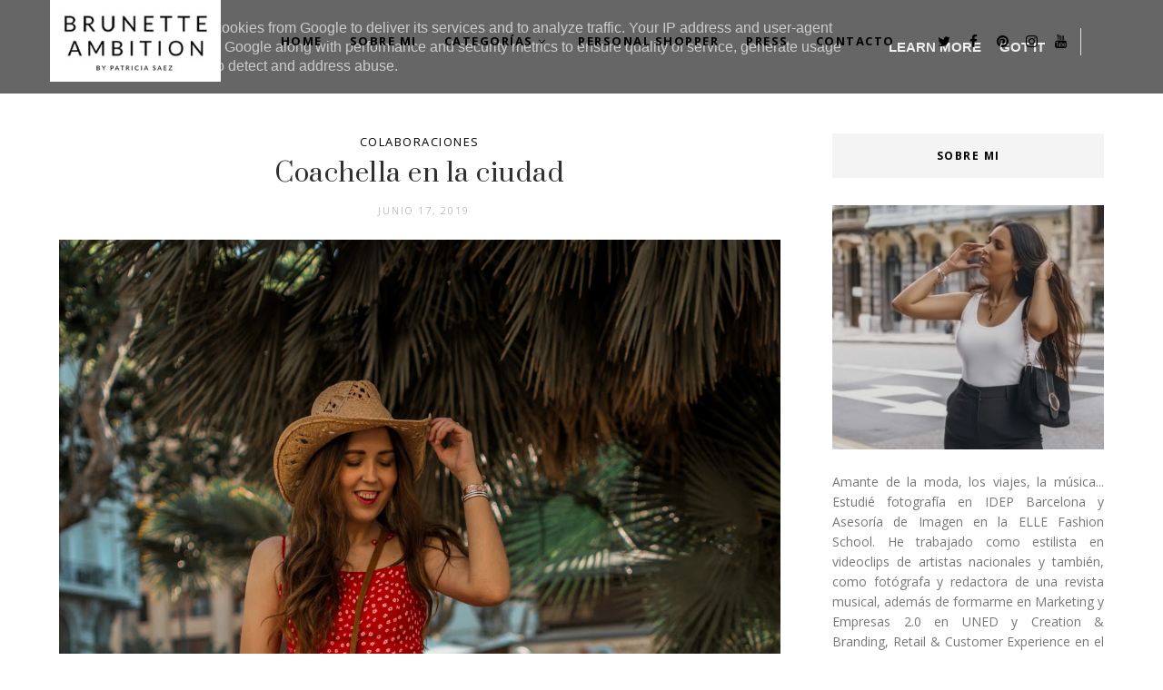

--- FILE ---
content_type: text/html; charset=UTF-8
request_url: https://www.brunetteambition.es/2019/06/tiempo-de-cambios.html
body_size: 54610
content:
<!DOCTYPE html>
<html class='ltr' dir='ltr' xmlns='http://www.w3.org/1999/xhtml' xmlns:b='http://www.google.com/2005/gml/b' xmlns:data='http://www.google.com/2005/gml/data' xmlns:expr='http://www.google.com/2005/gml/expr'>
<head>
<!-- Google tag (gtag.js) -->
<script async='async' src='https://www.googletagmanager.com/gtag/js?id=G-YBK4NHGY1B'></script>
<script>
  window.dataLayer = window.dataLayer || [];
  function gtag(){dataLayer.push(arguments);}
  gtag('js', new Date());

  gtag('config', 'G-YBK4NHGY1B');
</script>
<meta content='bd24fee247075960abecb75ed234f706' name='p:domain_verify'/>
<script async='async' data-ad-client='ca-pub-4011606327907526' src='https://pagead2.googlesyndication.com/pagead/js/adsbygoogle.js'></script>
<!--[if lt IE 9]> <script src="https://html5shiv.googlecode.com/svn/trunk/html5.js"> </script> <![endif]-->
<meta content='text/html;charset=UTF-8' http-equiv='Content-Type'/>
<meta content='IE=edge,chrome=1' http-equiv='X-UA-Compatible'/>
<link href='https://fonts.googleapis.com/css?family=Open+Sans:300,400,700' rel='stylesheet' type='text/css'/>
<link href='https://fonts.googleapis.com/css2?family=Prata' rel='stylesheet'/>
<link href='//cdn.jsdelivr.net/jquery.slick/1.4.1/slick-theme.css' rel='stylesheet' type='text/css'/>
<meta content='text/html; charset=UTF-8' http-equiv='Content-Type'/>
<!-- Chrome, Firefox OS and Opera -->
<meta content='' name='theme-color'/>
<!-- Windows Phone -->
<meta content='' name='msapplication-navbutton-color'/>
<meta content='blogger' name='generator'/>
<link href='https://www.brunetteambition.es/favicon.ico' rel='icon' type='image/x-icon'/>
<link href='https://www.brunetteambition.es/2019/06/tiempo-de-cambios.html' rel='canonical'/>
<link rel="alternate" type="application/atom+xml" title="Brunette Ambition | Patricia Sáez - Atom" href="https://www.brunetteambition.es/feeds/posts/default" />
<link rel="alternate" type="application/rss+xml" title="Brunette Ambition | Patricia Sáez - RSS" href="https://www.brunetteambition.es/feeds/posts/default?alt=rss" />
<link rel="service.post" type="application/atom+xml" title="Brunette Ambition | Patricia Sáez - Atom" href="https://www.blogger.com/feeds/7501794170699221843/posts/default" />

<link rel="alternate" type="application/atom+xml" title="Brunette Ambition | Patricia Sáez - Atom" href="https://www.brunetteambition.es/feeds/3069205171380627991/comments/default" />
<!--Can't find substitution for tag [blog.ieCssRetrofitLinks]-->
<link href='https://blogger.googleusercontent.com/img/b/R29vZ2xl/AVvXsEixoHEGvuepwIAP3MdE_6qy4JtI_4kpPIuW_uoTKphBF69p7G_qMu6Ib9RF_pWCuqnBcO8tac7LOqJzHmtc5wCndVuxayDDcvYPEeFvE5Y7qxDwsf-6wrZt2FEhDLNdjUGjSHyskontLOs/s1600/vestido-verde-sarta-deportivas-andyz-4.jpg' rel='image_src'/>
<meta content='https://www.brunetteambition.es/2019/06/tiempo-de-cambios.html' property='og:url'/>
<meta content='Tiempo de Cambios' property='og:title'/>
<meta content='Fashion &amp; LifeStyle Blogger. Estilista y fotógrafa, asturiana en Valencia, amante de la moda, la música y los viajes.' property='og:description'/>
<meta content='https://blogger.googleusercontent.com/img/b/R29vZ2xl/AVvXsEixoHEGvuepwIAP3MdE_6qy4JtI_4kpPIuW_uoTKphBF69p7G_qMu6Ib9RF_pWCuqnBcO8tac7LOqJzHmtc5wCndVuxayDDcvYPEeFvE5Y7qxDwsf-6wrZt2FEhDLNdjUGjSHyskontLOs/w1200-h630-p-k-no-nu/vestido-verde-sarta-deportivas-andyz-4.jpg' property='og:image'/>
<!-- SEO Meta Tag -->
<meta charset='utf-8'/>
<meta content='width=device-width, initial-scale=1, maximum-scale=1' name='viewport'/>
<meta content='text/html; charset=UTF-8' http-equiv='Content-Type'/>
<!-- Chrome, Firefox OS and Opera -->
<meta content='' name='theme-color'/>
<!-- Windows Phone -->
<meta content='' name='msapplication-navbutton-color'/>
<meta content='blogger' name='generator'/>
<link href='https://www.brunetteambition.es/favicon.ico' rel='icon' type='image/x-icon'/>
<link href='https://www.brunetteambition.es/2019/06/tiempo-de-cambios.html' rel='canonical'/>
<link rel="alternate" type="application/atom+xml" title="Brunette Ambition | Patricia Sáez - Atom" href="https://www.brunetteambition.es/feeds/posts/default" />
<link rel="alternate" type="application/rss+xml" title="Brunette Ambition | Patricia Sáez - RSS" href="https://www.brunetteambition.es/feeds/posts/default?alt=rss" />
<link rel="service.post" type="application/atom+xml" title="Brunette Ambition | Patricia Sáez - Atom" href="https://www.blogger.com/feeds/7501794170699221843/posts/default" />

<link rel="alternate" type="application/atom+xml" title="Brunette Ambition | Patricia Sáez - Atom" href="https://www.brunetteambition.es/feeds/3069205171380627991/comments/default" />
<!--Can't find substitution for tag [blog.ieCssRetrofitLinks]-->
<link href='https://blogger.googleusercontent.com/img/b/R29vZ2xl/AVvXsEixoHEGvuepwIAP3MdE_6qy4JtI_4kpPIuW_uoTKphBF69p7G_qMu6Ib9RF_pWCuqnBcO8tac7LOqJzHmtc5wCndVuxayDDcvYPEeFvE5Y7qxDwsf-6wrZt2FEhDLNdjUGjSHyskontLOs/s1600/vestido-verde-sarta-deportivas-andyz-4.jpg' rel='image_src'/>
<meta content='https://www.brunetteambition.es/2019/06/tiempo-de-cambios.html' property='og:url'/>
<meta content='Tiempo de Cambios' property='og:title'/>
<meta content='Fashion &amp; LifeStyle Blogger. Estilista y fotógrafa, asturiana en Valencia, amante de la moda, la música y los viajes.' property='og:description'/>
<meta content='https://blogger.googleusercontent.com/img/b/R29vZ2xl/AVvXsEixoHEGvuepwIAP3MdE_6qy4JtI_4kpPIuW_uoTKphBF69p7G_qMu6Ib9RF_pWCuqnBcO8tac7LOqJzHmtc5wCndVuxayDDcvYPEeFvE5Y7qxDwsf-6wrZt2FEhDLNdjUGjSHyskontLOs/w1200-h630-p-k-no-nu/vestido-verde-sarta-deportivas-andyz-4.jpg' property='og:image'/>
<meta content='blogger' name='generator'/>
<meta content='Brunette Ambition | Patricia Sáez' property='og:site_name'/>
<meta content='Tiempo de Cambios' property='og:title'/>
<meta content='article' property='og:type'/>
<meta content='' name='description'/>
<meta content='' property='og:description'/>
<meta content='https://www.brunetteambition.es/2019/06/tiempo-de-cambios.html' property='og:url'/>
<meta content='https://blogger.googleusercontent.com/img/b/R29vZ2xl/AVvXsEixoHEGvuepwIAP3MdE_6qy4JtI_4kpPIuW_uoTKphBF69p7G_qMu6Ib9RF_pWCuqnBcO8tac7LOqJzHmtc5wCndVuxayDDcvYPEeFvE5Y7qxDwsf-6wrZt2FEhDLNdjUGjSHyskontLOs/s72-c/vestido-verde-sarta-deportivas-andyz-4.jpg' height='200px' itemprop='image' property='og:image' width='300px'/>
<meta content='300' property='og:image:width'/>
<meta content='200' property='og:image:height'/>
<meta content='facebook admins' property='fb:admins'/>
<meta content='facebook app id' property='fb:app_id'/>
<meta content='en_US' property='og:locale'/>
<meta content='en_GB' property='og:locale:alternate'/>
<meta content='hi_IN' property='og:locale:alternate'/>
<!-- SEO Title Tag -->
<title>
Tiempo de Cambios
        | 
        Brunette Ambition | Patricia Sáez
</title>
<link href='//maxcdn.bootstrapcdn.com/font-awesome/4.7.0/css/font-awesome.min.css' rel='stylesheet'/>
<link href='https://www.blogger.com/static/v1/widgets/1535467126-widget_css_2_bundle.css' rel='stylesheet' type='text/css'/>

    <style type="text/css"><!-- /* 


<style type='text/css'>@font-face{font-family:'Open Sans';font-style:normal;font-weight:400;font-stretch:100%;font-display:swap;src:url(//fonts.gstatic.com/s/opensans/v44/memSYaGs126MiZpBA-UvWbX2vVnXBbObj2OVZyOOSr4dVJWUgsjZ0B4taVIUwaEQbjB_mQ.woff2)format('woff2');unicode-range:U+0460-052F,U+1C80-1C8A,U+20B4,U+2DE0-2DFF,U+A640-A69F,U+FE2E-FE2F;}@font-face{font-family:'Open Sans';font-style:normal;font-weight:400;font-stretch:100%;font-display:swap;src:url(//fonts.gstatic.com/s/opensans/v44/memSYaGs126MiZpBA-UvWbX2vVnXBbObj2OVZyOOSr4dVJWUgsjZ0B4kaVIUwaEQbjB_mQ.woff2)format('woff2');unicode-range:U+0301,U+0400-045F,U+0490-0491,U+04B0-04B1,U+2116;}@font-face{font-family:'Open Sans';font-style:normal;font-weight:400;font-stretch:100%;font-display:swap;src:url(//fonts.gstatic.com/s/opensans/v44/memSYaGs126MiZpBA-UvWbX2vVnXBbObj2OVZyOOSr4dVJWUgsjZ0B4saVIUwaEQbjB_mQ.woff2)format('woff2');unicode-range:U+1F00-1FFF;}@font-face{font-family:'Open Sans';font-style:normal;font-weight:400;font-stretch:100%;font-display:swap;src:url(//fonts.gstatic.com/s/opensans/v44/memSYaGs126MiZpBA-UvWbX2vVnXBbObj2OVZyOOSr4dVJWUgsjZ0B4jaVIUwaEQbjB_mQ.woff2)format('woff2');unicode-range:U+0370-0377,U+037A-037F,U+0384-038A,U+038C,U+038E-03A1,U+03A3-03FF;}@font-face{font-family:'Open Sans';font-style:normal;font-weight:400;font-stretch:100%;font-display:swap;src:url(//fonts.gstatic.com/s/opensans/v44/memSYaGs126MiZpBA-UvWbX2vVnXBbObj2OVZyOOSr4dVJWUgsjZ0B4iaVIUwaEQbjB_mQ.woff2)format('woff2');unicode-range:U+0307-0308,U+0590-05FF,U+200C-2010,U+20AA,U+25CC,U+FB1D-FB4F;}@font-face{font-family:'Open Sans';font-style:normal;font-weight:400;font-stretch:100%;font-display:swap;src:url(//fonts.gstatic.com/s/opensans/v44/memSYaGs126MiZpBA-UvWbX2vVnXBbObj2OVZyOOSr4dVJWUgsjZ0B5caVIUwaEQbjB_mQ.woff2)format('woff2');unicode-range:U+0302-0303,U+0305,U+0307-0308,U+0310,U+0312,U+0315,U+031A,U+0326-0327,U+032C,U+032F-0330,U+0332-0333,U+0338,U+033A,U+0346,U+034D,U+0391-03A1,U+03A3-03A9,U+03B1-03C9,U+03D1,U+03D5-03D6,U+03F0-03F1,U+03F4-03F5,U+2016-2017,U+2034-2038,U+203C,U+2040,U+2043,U+2047,U+2050,U+2057,U+205F,U+2070-2071,U+2074-208E,U+2090-209C,U+20D0-20DC,U+20E1,U+20E5-20EF,U+2100-2112,U+2114-2115,U+2117-2121,U+2123-214F,U+2190,U+2192,U+2194-21AE,U+21B0-21E5,U+21F1-21F2,U+21F4-2211,U+2213-2214,U+2216-22FF,U+2308-230B,U+2310,U+2319,U+231C-2321,U+2336-237A,U+237C,U+2395,U+239B-23B7,U+23D0,U+23DC-23E1,U+2474-2475,U+25AF,U+25B3,U+25B7,U+25BD,U+25C1,U+25CA,U+25CC,U+25FB,U+266D-266F,U+27C0-27FF,U+2900-2AFF,U+2B0E-2B11,U+2B30-2B4C,U+2BFE,U+3030,U+FF5B,U+FF5D,U+1D400-1D7FF,U+1EE00-1EEFF;}@font-face{font-family:'Open Sans';font-style:normal;font-weight:400;font-stretch:100%;font-display:swap;src:url(//fonts.gstatic.com/s/opensans/v44/memSYaGs126MiZpBA-UvWbX2vVnXBbObj2OVZyOOSr4dVJWUgsjZ0B5OaVIUwaEQbjB_mQ.woff2)format('woff2');unicode-range:U+0001-000C,U+000E-001F,U+007F-009F,U+20DD-20E0,U+20E2-20E4,U+2150-218F,U+2190,U+2192,U+2194-2199,U+21AF,U+21E6-21F0,U+21F3,U+2218-2219,U+2299,U+22C4-22C6,U+2300-243F,U+2440-244A,U+2460-24FF,U+25A0-27BF,U+2800-28FF,U+2921-2922,U+2981,U+29BF,U+29EB,U+2B00-2BFF,U+4DC0-4DFF,U+FFF9-FFFB,U+10140-1018E,U+10190-1019C,U+101A0,U+101D0-101FD,U+102E0-102FB,U+10E60-10E7E,U+1D2C0-1D2D3,U+1D2E0-1D37F,U+1F000-1F0FF,U+1F100-1F1AD,U+1F1E6-1F1FF,U+1F30D-1F30F,U+1F315,U+1F31C,U+1F31E,U+1F320-1F32C,U+1F336,U+1F378,U+1F37D,U+1F382,U+1F393-1F39F,U+1F3A7-1F3A8,U+1F3AC-1F3AF,U+1F3C2,U+1F3C4-1F3C6,U+1F3CA-1F3CE,U+1F3D4-1F3E0,U+1F3ED,U+1F3F1-1F3F3,U+1F3F5-1F3F7,U+1F408,U+1F415,U+1F41F,U+1F426,U+1F43F,U+1F441-1F442,U+1F444,U+1F446-1F449,U+1F44C-1F44E,U+1F453,U+1F46A,U+1F47D,U+1F4A3,U+1F4B0,U+1F4B3,U+1F4B9,U+1F4BB,U+1F4BF,U+1F4C8-1F4CB,U+1F4D6,U+1F4DA,U+1F4DF,U+1F4E3-1F4E6,U+1F4EA-1F4ED,U+1F4F7,U+1F4F9-1F4FB,U+1F4FD-1F4FE,U+1F503,U+1F507-1F50B,U+1F50D,U+1F512-1F513,U+1F53E-1F54A,U+1F54F-1F5FA,U+1F610,U+1F650-1F67F,U+1F687,U+1F68D,U+1F691,U+1F694,U+1F698,U+1F6AD,U+1F6B2,U+1F6B9-1F6BA,U+1F6BC,U+1F6C6-1F6CF,U+1F6D3-1F6D7,U+1F6E0-1F6EA,U+1F6F0-1F6F3,U+1F6F7-1F6FC,U+1F700-1F7FF,U+1F800-1F80B,U+1F810-1F847,U+1F850-1F859,U+1F860-1F887,U+1F890-1F8AD,U+1F8B0-1F8BB,U+1F8C0-1F8C1,U+1F900-1F90B,U+1F93B,U+1F946,U+1F984,U+1F996,U+1F9E9,U+1FA00-1FA6F,U+1FA70-1FA7C,U+1FA80-1FA89,U+1FA8F-1FAC6,U+1FACE-1FADC,U+1FADF-1FAE9,U+1FAF0-1FAF8,U+1FB00-1FBFF;}@font-face{font-family:'Open Sans';font-style:normal;font-weight:400;font-stretch:100%;font-display:swap;src:url(//fonts.gstatic.com/s/opensans/v44/memSYaGs126MiZpBA-UvWbX2vVnXBbObj2OVZyOOSr4dVJWUgsjZ0B4vaVIUwaEQbjB_mQ.woff2)format('woff2');unicode-range:U+0102-0103,U+0110-0111,U+0128-0129,U+0168-0169,U+01A0-01A1,U+01AF-01B0,U+0300-0301,U+0303-0304,U+0308-0309,U+0323,U+0329,U+1EA0-1EF9,U+20AB;}@font-face{font-family:'Open Sans';font-style:normal;font-weight:400;font-stretch:100%;font-display:swap;src:url(//fonts.gstatic.com/s/opensans/v44/memSYaGs126MiZpBA-UvWbX2vVnXBbObj2OVZyOOSr4dVJWUgsjZ0B4uaVIUwaEQbjB_mQ.woff2)format('woff2');unicode-range:U+0100-02BA,U+02BD-02C5,U+02C7-02CC,U+02CE-02D7,U+02DD-02FF,U+0304,U+0308,U+0329,U+1D00-1DBF,U+1E00-1E9F,U+1EF2-1EFF,U+2020,U+20A0-20AB,U+20AD-20C0,U+2113,U+2C60-2C7F,U+A720-A7FF;}@font-face{font-family:'Open Sans';font-style:normal;font-weight:400;font-stretch:100%;font-display:swap;src:url(//fonts.gstatic.com/s/opensans/v44/memSYaGs126MiZpBA-UvWbX2vVnXBbObj2OVZyOOSr4dVJWUgsjZ0B4gaVIUwaEQbjA.woff2)format('woff2');unicode-range:U+0000-00FF,U+0131,U+0152-0153,U+02BB-02BC,U+02C6,U+02DA,U+02DC,U+0304,U+0308,U+0329,U+2000-206F,U+20AC,U+2122,U+2191,U+2193,U+2212,U+2215,U+FEFF,U+FFFD;}</style>
<style id='template-skin-1' type='text/css'><!--
body#layout:before {
content: "This theme is a property of OddThemes.com";
border: 3px double #999;
padding: 10px;
position: relative;
top: -50px;
left:10%;
font-size: 18px;
color: #46b0dc;
letter-spacing: .5px;
}
body#layout #mywrapper {
width: 60%;
}
body#layout #sidebar-wrapper{width:38%;}
body#layout #footer div.column23{width:28%;float:left;}
body#layout #post-wrapper {
width: 91%;
float: left;
}
body#layout .header{padding:0;}
body#layout div#main {
width: 100%;
}
body#layout #sidebar-wrapper {
overflow: visible;
float: right;
}
body#layout ul#navigation {
display: none;
}
body#layout div.section{margin:0;padding:20px;}
body#layout div.layout-widget-description {
display: none;
}
body#layout .topbar{margin-top:20px;    position: relative;}
body#layout .rapper{padding:0;}
body#layout .main-content-wrapper{margin-top:30px;}
body#layout .layout-widget-description {
display: none!important
}
body#layout .draggable-widget .widget-wrap2 {
background: #0080ce url(https://www.blogger.com/img/widgets/draggable.png) no-repeat 4px 50%;
}
body#layout .editlink {
background: #ffffff;
color: #000 !important;
padding: 0 3px;
line-height: 18px;
border: 1px solid #1980ce;
border-radius: 3px;
text-transform: uppercase;
letter-spacing: 1px;
text-decoration: none !important;
}
body#layout .add_widget {
background: #fff;
}
--></style>
<style id='page-skin-1' type='text/css'><!--
html,body,div,span,applet,object,iframe,h1,h2,h3,h4,h5,h6,p,blockquote,pre,a,abbr,acronym,address,big,cite,code,del,dfn,em,img,ins,kbd,q,s,samp,small,strike,strong,sub,sup,tt,var,b,u,i,center,dl,dt,dd,ol,ul,li,fieldset,form,label,legend,table,caption,tbody,tfoot,thead,tr,th,td,article,aside,canvas,details,embed,figure,figcaption,footer,header,hgroup,menu,nav,output,ruby,section,summary,time,mark,audio,video{margin:0;padding:0;border:0;font-size:100%;font:inherit;vertical-align:baseline;}
/* HTML5 display-role reset for older browsers */
article,aside,details,figcaption,figure,footer,header,hgroup,menu,nav,section{display:block;}body{line-height:1;display:block;}*{margin:0;padding:0;}html{display:block;}ol,ul{list-style:none;}blockquote,q{quotes:none;}blockquote:before,blockquote:after,q:before,q:after{content:&#39;&#39;;content:none;}table{border-collapse:collapse;border-spacing:0;}
/* FRAMEWORK */
.navbar,.post-feeds,.feed-links{display:none;
}
.section,.widget{margin:0 0 0 0;padding:0 0px 0;
}
strong,b{font-weight:bold;
}
cite,em,i{font-style:italic;
}
a:link {color: #6a6359;text-decoration:none;outline:none;transition:all 0.25s;-moz-transition:all 0.25s;-webkit-transition:all 0.25s;
}
a:visited{color:#6a6359;text-decoration:none;
}
a:hover{text-decoration:none;
}
a img{border:none;border-width:0;outline:none;
}
sup,sub{vertical-align:baseline;position:relative;top:-.4em;font-size:86%;
}
sub{top:.4em;}small{font-size:86%;
}
kbd{font-size:80%;border:1px solid #999;padding:2px 5px;border-bottom-width:2px;border-radius:3px;
}
mark{background-color:#ffce00;color:black;
}
p,blockquote,pre,table,figure,hr,form,ol,ul,dl{margin:1.5em 0;
}
hr{height:1px;border:none;background-color:#666;
}
/* heading */
h1,h2,h3,h4,h5,h6{
font:normal normal 400 14px 'Karla', sans-serif;
font-weight:bold;line-height:normal;margin:0 0 0.6em;
}
h1{font-size:200%
}
h2{font-size:180%
}
h3{font-size:160%
}
h4{font-size:140%
}
h5{font-size:120%
}
h6{font-size:100%
}
/* list */
ol,ul,dl{margin:.5em 0em .5em 3em
}
ol{list-style:decimal outside
}
ul{list-style:disc outside
}
li{margin:.5em 0
}
dt{font-weight:bold
}
dd{margin:0 0 .5em 2em
}
/* form */
input,button,select,textarea{font:inherit;font-size:100%;line-height:normal;vertical-align:baseline;
}
textarea{display:block;-webkit-box-sizing:border-box;-moz-box-sizing:border-box;box-sizing:border-box;
}
/* code blockquote */
pre,code{font-family:&quot;Courier New&quot;,Courier,Monospace;color:inherit;
}
pre{white-space:pre;word-wrap:normal;overflow:auto;
}
.clearfix::after {
content: "";
clear: both;
display: table;
}
blockquote.tr_bq{font-style:italic;background: #eee;
padding: 15px;}
body#layout div#Top-Categories .widget {
width: 32%;
margin-right:  1%;
float: left;
}
body#layout div#Top-Categories:after {
content: "";
height:  0;
display:  block;
clear: both;
}
.post-body blockquote {
background: url(https://blogger.googleusercontent.com/img/b/R29vZ2xl/AVvXsEgLZB3GNj6XJ5Mtng8eqCjs3QrDtp6Ow4BwYkskehjnKewscRoxeIUppQcozzOd0phBQejTpxTVHpQj_YenM6WRG8mrKSP5cOqLo63TI1Nf3RofMKhU2-RKJBwsTsFoNdt13NaUN81W9EbS/s50/quote.png) no-repeat scroll left 18px transparent;
font-family: Monaco,Georgia,&quot;
font-size: 100%;
font-style: italic;
line-height: 22px;
margin: 20px 0 30px 20px;
min-height: 60px;
padding: 0 0 0 60px;
}
/* table */
.post-body table[border=&quot;1&quot;] th, .post-body table[border=&quot;1&quot;] td, .post-body table[border=&quot;1&quot;] caption{border:1px solid;padding:.2em .5em;text-align:left;vertical-align:top;
}
.post-body table.tr-caption-container {border:1px solid #e5e5e5;
}
.post-body th{font-weight:bold;
}
.post-body table[border=&quot;1&quot;] caption{border:none;font-style:italic;
}
.post-body table{
}
.post-body td, .post-body th{vertical-align:top;text-align:left;font-size:13px;padding:3px 5px;border:1px solid #e5e5e5;
}
.post-body th{background:#f0f0f0;
}
.post-body table.tr-caption-container td {border:none;padding:8px;
}
.post-body table.tr-caption-container, .post-body table.tr-caption-container img, .post-body img {max-width:97%;height:auto;
}
.post-body td.tr-caption {color:#666;font-size:80%;padding:0px 8px 8px !important;
}
img {
max-width:100%;
height:auto;
border:0;
}
table {
max-width:100%;
}
body#layout #outer-wrapper, body#layout .post-container, body#layout .sidebar-container {
padding:0 0 0 0;
}
body#layout .panel {
float:left;
width:79px;
}
.clear {
clear:both;
}
.clear:after {
visibility:hidden;
display:block;
font-size:0;
content:" ";
clear:both;
height:0;
}
body {
background:#fff;
margin:0 0 0 0;
padding:0 0 0 0;
color:#333333;
font:normal normal 400 14px 'Karla', sans-serif;
font-size: 15px;
text-align:left;
position:relative;
}
/* outer-wrapper */
#outer-wrapper {
max-width:100%;
margin:0px auto;
overflow:hidden;
}
/* NAVIGATION MENU */
.header {
width: 17%;
display: table-cell;
vertical-align: middle;
position: relative;
z-index: 9999;
}
.header h1.title,.header p.title {
font:normal normal 400 14px 'Karla', sans-serif;
font-size: 45px;
margin:0 0 0 0;
text-transform:uppercase;
}
.header .description {
color:#555555;
}
.header a {
color:#333333;
}
.header a:hover {
color:#999;
}
.header img {
display:block;
}
#nav {
font:normal normal 400 14px 'Karla', sans-serif;
font-size: 12px;
height: 85px;
line-height: 85px;
padding: 0 28px;
background:#646464;
}
i.fa.fa-home {
color:#646464;
}
/* CONTENT WRAPPER */
#content-wrapper {
background-color:transparent;
margin: 0 auto;
word-wrap:break-word;
max-width: 1150px;
width:100%;
z-index:300;
position:relative;
margin-top: 40px;
}
.separator a {
margin-left: 0!important;
margin-right: 0!important;
}
/* POST WRAPPER */
#post-wrapper {
float:left;
width:100%;
position:relative;
z-index:300;
}
.post-container {
padding:15px 0px 0 0;
}
.post {
background:#ffffff;
padding:0 0px 40px 0px;
}
.post-body {
color: #777777;
font:normal normal 400 14px 'Karla', sans-serif;
font-size: 15px;
line-height: 1.86em;
font-weight: 400;
}
.post-info {
background: transparent;
margin: 0 0 12px;
color: #666666;
font-size: 14px;
padding: 0px 0;
}
.post-info a {
display:inline-block;
color:#666666;
}
.time-info, .comment-info, .label-info, .review-info {
display:inline;
}
/* Page Navigation */
.pagenavi {
clear:both;
margin:-5px 0 10px;
text-align:center;
font-size:11px;
font-weight:bold;
text-transform:uppercase;
}
.pagenavi span,.pagenavi a {
margin-right: 3px;
display: inline-block;
color: #000000;
background-color: #fff;
padding: 11px 14px;
margin: 15px 3px 50px 0;
}
.pagenavi .current, .pagenavi .pages, .pagenavi a:hover {
background:#000000;
color: #fff;
}
.pagenavi .pages {
display:none;
}
/* SIDEBAR WRAPPER */
#sidebar-wrapper {
float: right;
width: 26%;
margin: 15px 0px 20px 0;
}
.sidebar-container {
margin: 0 auto;
}
.sidebar-container {
padding:0px 0;
}
.sidebar h2, .panel h2, .author-wrapper h2, #related-posts h2{
color: #000;
text-transform: uppercase;
margin: 0px 0 30px 0;
position: relative;
font:normal normal 28px 'Prata', sans-serif;
font-size: 15px;
line-height: 1.52em;
font-weight: 400;
}
#footer h2,div#footer5 h2 {
color: #fff;
text-transform: uppercase;
margin: 10px 0 20px 0;
position: relative;
font:normal normal 28px 'Prata', sans-serif;
font-size: 15px;
line-height: 1.52em;
font-weight: 600;
}
#sidebar h2 span,#sidebar-narrow h2 span {
background: #0088C2;
padding: 6px;
color: #fff;
z-index:300;
position:relative;
}
.sidebar .widget {
margin: 0 0 1px;
background: #fff;
margin-bottom: 50px;
}
.sidebar ul, .sidebar ol {
list-style-type:none;
margin:0 0 0 0;
padding:0 0 0 0;
}
.sidebar li {
margin:8px 0;
padding:0 0 0 0;
}
/* Author */
.author-wrapper{
background: #ffffff;
margin-bottom: 30px;
overflow: hidden;
position: relative;
margin-top:24px;
z-index: 0;
font-size:14px;
}
.author-wrapper .title h3 {
font-size: 28px;
margin: 0;
text-transform: uppercase;
position: relative;
padding: 0 0 10px 0;
font-weight: normal;
line-height: 145% !important;
color: #212121;
}
article .media {
margin: 25px 0;
}
.media {
overflow: hidden;
zoom: 1;
}
.about_img img {
border-radius: 200px 200px 200px 200px;
-moz-border-radius: 200px 200px 200px 200px;
-webkit-border-radius: 200px 200px 200px 200px;
position: relative;
width: 100px;
margin-bottom: 20px;
margin-right: 63px;
float: left;
}
.media p {
margin: 0 0 10px;
font-size: 14px;
}
.post-footer {
position: relative;
display: block;
margin: 30px 0 0;
}
.social span a:hover {
color: #000000;
}.social {
margin: 0 0 20px 0;
text-align: center;
}
div.social i {
font-size: 18px;
}
.social span a {
list-style: none;
text-align: center;
display: inline-block;
margin: 0 0 20px 5px;
color: #202020;
}
/* FOOTER */
body#layout #footer div.column {
width: 98%;
margin-right: 0 !important;
float:left;
}
body#layout #footer .column .widget {
float: left;
margin-bottom: 15px;
overflow: hidden;
}
#footer-wrapper {
background: none repeat scroll 0 0 #424242;
/* border-top: 1px solid #DDDDDD; */
color: #444444;
font: 11px Verdana,Geneva,sans-serif;
margin: 0 auto;
overflow: hidden;
padding: 30px;
position: relative;
z-index: 300;
}
#footer3 li a:hover {
background: #646464;
color:#fff;
}
#footer3 li{
margin: 5px 0;
padding: 0 0 0 0;
list-style:none;}
#footer3 li a {
/* background: #555555; */
color: #222;
display: inline-block;
float: left;
font-size: 11px!important;
line-height: 12px;
margin: 0 2px 2px 0;
padding: 12px 18px;
border: 1px solid #222;
}
*::-moz-selection {
background: none repeat scroll 0 0 #CD2122;
color: #FFFFFF;
text-shadow: none;
}
.flickr_badge_image {
float: left;
height: 55px;
margin: 5px;
width: 55px;
}
.flickr_badge_image a {
display: block;
}
.flickr_badge_image a img {
display: block;
width: 100%;
height: auto;
-webkit-transition: opacity 100ms linear;
-moz-transition: opacity 100ms linear;
-ms-transition: opacity 100ms linear;
-o-transition: opacity 100ms linear;
transition: opacity 100ms linear;
}
#footer-wrapper .widget h2 {
background-position: 0 50%;
background-repeat: repeat-x;
border-bottom: 2px solid #FFFFFF;
font:normal normal 28px 'Prata', sans-serif;
font-weight: 600;
font-size:20px;
margin: 0 0 3px;
overflow: hidden;
padding: 5px 0;
text-transform: uppercase;
}
#footer-wrapper .widget h2 span {
border-bottom: 2px solid #646464;
color: #FAFBFB;
font-family: sans-serif;
font-weight: bold;
padding-bottom: 5px;
position: absolute;
}
#footer .widget-area {
padding: 0 0 15px;
margin: 0 0 15px;
}
#footer div.column {
display: inline;
float: left;
width: 100%;
padding:0;
}
.pagenavi a {
color: #222;
font-weight:400;
margin: 0 5px;
}
#footer .column .widget {
width: 100%;
padding: 0px;
float: left;
line-height: 1.7;
overflow: hidden;
margin-bottom: 15px;
}
#footer .widget-area h2 {
color: #444;
text-align: center;
text-transform: uppercase;
}
#footer .widget-content {
color: #eee;
text-align: center;
margin-top:20px;
}
.widget-item-control {
float: right;
height: 20px;
margin-top: -20px;
position: relative;
z-index: 10;
}
/* CUSTOM WIDGET */
.widget ul {
line-height:1.4em;
}
/* Tab Menu */
.set, .panel {
margin: 0 0;
}
.tabs .panel {
padding:0 0;
}
.tabs-menu {
border-bottom:3px solid #E73138;
padding: 0 0;
margin:0 0;
}
.tabs-menu li {
font:normal normal 400 14px 'Karla', sans-serif;
font-weight:600;
font-size: 12px;
display: inline-block;
*display: inline;
zoom: 1;
margin: 0 3px 0 0;
padding:10px;
background:#fff;
border:1px solid #e5e5e5;
border-bottom:none !important;
color:#333333;
cursor:pointer;
position:relative;
}
.tabs-menu .active-tab {
background:#E73138;
border:1px solid #E73138;
border-bottom:none !important;
color:#fff;
}
.tabs-content {
padding:10px 0;
}
.tabs-content .widget li {
float:none !important;
margin:5px 0;
}
.tabs-content .widget ul {
overflow:visible;
}
/* label
.label-size-1,.label-size-2,.label-size-3,.label-size-4,.label-size-5 {
font-size:100%;
filter:alpha(100);
opacity:10
}
.cloud-label-widget-content{
text-align:left
}
.label-size {
background:#E73037;
display:block;
float:left;
margin:0 3px 3px 0;
color:#ffffff;
font-size:11px;
text-transform:uppercase;
}
.label-size a,.label-size span{
display:inline-block;
color:#ffffff !important;
padding:6px 8px;
font-weight:bold;
}
.label-size:hover {
background:#333333;
}
.label-count {
white-space:nowrap;
padding-right:3px;
margin-left:-3px;
background:#333333;
color:#fff !important;
}
.label-size {
line-height:1.2
}*/
/* Custom CSS for Blogger Popular Post Widget */
.PopularPosts ul,
.PopularPosts li,
.PopularPosts li img,
.PopularPosts li a,
.PopularPosts li a img {
margin:0 0;
padding:0 0;
list-style:none;
border:none;
background:none;
outline:none;
}
.PopularPosts ul {
margin:.5em 0;
list-style:none;
color:black;
counter-reset:num;
}
.PopularPosts ul li img {
display: block;
margin: 0 .5em 0 0;
width: 72px;
float: left;
height: 72px;
object-fit: cover;
}
.PopularPosts ul li {
counter-increment:num;
position:relative;
}
/* Set color and level */
.PopularPosts ul li {margin-right:1% !important}
.PopularPosts .item-thumbnail {
margin:0 0 0 0;
}
.PopularPosts .item-snippet {
color: #777777;
font:normal normal 400 14px 'Karla', sans-serif;
font-size: 14px;
line-height: 1.5em;
}
.profile-img{
display:inline;
opaciry:10;
margin:0 6px 3px 0;
}
/* back to top */
#back-to-top {
background:#353738;
color:#ffffff;
padding:8px 10px;
font-size:24px;
}
.back-to-top {
position:fixed !important;
position:absolute;
bottom:20px;
right:20px;
z-index:999;
}
/* ==== Related Post Widget Start ==== */
#related-posts{
width:auto;
}
.large-12 {
width: 100%;
}
.related_title {
font:normal normal 28px 'Prata', sans-serif;
font-size: 14px;
margin-top: 10px;
margin-bottom: 5px;
line-height: 22px;
}
.related_title:hover{
color:#222;
margin-top: 10px;
margin-bottom: 5px;
}
h2.fword {
font:normal normal 400 14px 'Karla', sans-serif;
margin-bottom: 30px;
font: normal normal 18px Oswald;
text-transform: uppercase;
font-size: 12px;
color: #999999;
margin-bottom: 5px;
margin: 7px 0 25px;
}
.fword {
}
.fwstyle {
font:normal normal 400 14px 'Karla', sans-serif;
display: inline-block;
padding: 0 10px;
line-height:1.5;
margin-right:5px;
border-top: 1px solid #999999;
font-size: 12px;
}
.comments .comments-content .user{font-weight:400}
#related-posts .related_img {
-webkit-transition: all .15s linear;
-moz-transition: all .15s linear;
-ms-transition: all .15s linear;
-o-transition: all .15s linear;
transition: all .15s linear;
padding: 0px;
width: 100%;
height: 250px;
margin-right: 1px;
object-fit: cover;
}
#related-posts .related_img:hover{
opacity:.9;
filter:alpha(opacity=90);
-moz-opacity:.9;
-khtml-opacity:.9;
}
/* error and search */
.status-msg-wrap {
font:normal normal 400 14px 'Karla', sans-serif;
font-size: 100%;
/* font-weight: bold; */
width: 100%;
margin: 10px auto 50px;
}
.status-msg-body {
padding:20px 2%;
}
.status-msg-border {
border:1px solid #e5e5e5;
opacity:10;
width:auto;
}
.status-msg-bg {
background-color:#ffffff;
}
.status-msg-hidden {
padding:20px 2%;
}
#ArchiveList ul li:before {
content:"" !important;
padding-right:0px !important;
}
/*-------sidebar----------------*/
div#main {
width: 100%;
}
div#mywrapper {
float: left;
width: 69%;
}
#navtop ul ul li:hover .fa{color:#000000;}
li .fa {
font-size: 13px;
color: #444;
}
.fa-angle-down{
font-size: 13px;
color: #444;
padding: 10px 5px;
}
.topmenu1 .fa-angle-right{
font-size: 13px;
color: #444;
padding: 0px 5px!important;
}
.selected .fa {
color: #777;
}
.PopularPosts img
{
transform: scale(1.1);
-ms-transform: scale(1.1);
-webkit-transform: scale(1.1);
transition: .5s;
-webkit-transition: .5s;
}
.PopularPosts .item-title{
font:normal normal 12px 'Open Sans', sans-serif;
padding-bottom: 1.2em;
padding-top: 10px;
padding-left:85px;
margin-top:10px;
color: #000000;
font-size: 14px;
font-weight: 400;}
.tagcloud a {
background: #e4e4e4;
color: #888;
display: block;
float: left;
font-size: 14px!important;
line-height: 12px;
margin: 0 2px 2px 0;
padding: 12px 17px;
}
.tagcloud a:link {
color: #888;
}
.tagcloud a:hover {
background: #0088C2;
color: #fff;
}
.tagcloud1 a {
background: #555555;
color: #888;
display: block;
float: left;
font-size: 14px!important;
line-height: 12px;
margin: 0 2px 2px 0;
padding: 12px 17px;
}
.tagcloud1 a:link {
color: #888;
}
.tagcloud1 a:hover {
background: #0088C2;
color: #fff;
}
.showpageArea a {
clear:both;
margin:-5px 0 10px;
text-align:center;
font-size:11px;
font-weight:bold;
text-transform:uppercase;
}
.showpageNum a {
padding:6px 10px;
margin-right:3px;
display:inline-block;
color:#333333;
background-color:#ffffff;
border: 1px solid #dddddd;
}
.showpageNum a:hover {
border: 1px solid #aaaaaa;
}
.showpagePoint {
padding:6px 10px;
margin-right:3px;
display:inline-block;
color:#333333;
background-color:#ffffff;
border: 1px solid #aaaaaa;
}
.showpageOf {
display:none;
}
.showpage a {
padding:6px 10px;
margin-right:3px;
display:inline-block;
color:#333333;
background-color:#ffffff;
}
.showpageNum a:link,.showpage a:link {
text-decoration:none;
color:#666;
}
.button {
text-align: center;
width: 100%;
margin: 10px 0;
padding: 0;
font-size: 14px;
font-family: 'Tahoma', Geneva, Sans-serif;
color: #fff;
margin-left: 0em !important;
}
.button ul {
margin: 0;
padding: 0;
}
.button li {
display: inline-block;
margin: 10px 0;
padding: 0;
}
#Attribution1 {
height:0px;
visibility:hidden;
display:none
}
.author-avatar img{float:left;margin:0 10px 5px 0;border:50%;}
#author-box h3 {
padding-bottom: 5px;
border-bottom: 4px solid #333;
font-size: 18px;
font-family: Oswald,arial,Georgia,serif;
}
/*---Flicker Image Gallery-----*/
.flickr_plugin {
width: 100%;
}
.flickr_badge_image {
float: left;
height: 80px;
margin: 10px 5px 0px 5px;
width: 80px;
}
.flickr_badge_image a {
display: block;
}
.flickr_badge_image a img {
display: block;
width: 100%;
height: auto;
-webkit-transition: opacity 100ms linear;
-moz-transition: opacity 100ms linear;
-ms-transition: opacity 100ms linear;
-o-transition: opacity 100ms linear;
transition: opacity 100ms linear;
}
.flickr_badge_image a img:hover {
opacity: .5;
}
div#act {
display: none;
}
#container{
width: 1170px;
margin:0 auto;
}
.vcard span {
color: #646464;
}
a.timestamp-link {
color: #646464;
}
span.comment-info a {
color: #aaaaaa;
}
span.comment-info l,span.time-info l {
padding-left: 8px;
margin-right: 6px;
margin-left: -5px;
}
#nav.fixed-nav{
position: fixed;
top: 0;
left: 0;
width: 100% !important;
z-index: 999;
padding: 0;
}
p#back-top {
background: #fff;
padding: 10px 11px 11px;
color: #222;
border-radius: 3px;
}
p#back-top .fa {
color: #222;
}
/*----------//// AUTHORS ARCHIVE \\\\-------------*/
h1.small {
font-size: 90px;
}
h2.white {
color: #fff;
}
h3 {
font-size: 30px;
text-transform: uppercase;
font-weight: 600;
color: #434343;
}
h3.white {
color: #fff;
}
h4 {
font:normal normal 400 14px 'Karla', sans-serif;
font-size: 12px;
font-weight: 600;
text-transform: uppercase;
}
h5 {
font:normal normal 400 14px 'Karla', sans-serif;
font-size: 24px;
font-weight: 600;
text-transform: uppercase;
color: #fff;
}
p {
font:normal normal 400 14px 'Karla', sans-serif;
font-size: 16px;
font-weight: 400;
line-height: 23px;
color: #515151;
}
p.white {
color: #f9f9f9;
}
#navtop{display:block;height:auto;position:relative;}
#navtop ul{display:inline-block;font-size:0;position:relative;z-index:9999;background:inherit}
#navtop ul a{
font:normal normal 12px 'Open Sans', sans-serif;
display: block;
margin:0 15px;
color: #000;letter-spacing: 1.5px;
text-transform:uppercase;
transform: translateY(0px);
-webkit-transform: translateY(0px);
font-size: 13px;font-weight:700;
transition: all 150ms ease-in-out;
-webkit-transition: all 150ms ease-in-out;
line-height: 50px;
}
#navtop ul li{position:relative;margin:0;padding:0;position:relative;display:inline-block;font-size:16px}
#navtop ul li.current-menu-item a{color:#fff}
#navtop ul a:hover{filter: alpha(opacity=100);
transform: translateY(0px);
-webkit-transform: translateY(0px);}
#navtop ul ul{background:#fff;border:1px solid #f7f7f7;display:none;position:absolute;top:100%;left:0;padding:0;transform: translateY(-10px);
-webkit-transform: translateY(-10px);
transition: transform 250ms, opacity 200ms;
-webkit-transition: -webkit-transform 250ms, opacity 200ms;}#navtop ul ul li:last-child {
border-bottom: none;
}
#navtop ul ul li{float:none;width:200px;
border-bottom: 1px solid #f7f7f7;}
#navtop ul ul a{line-height:120%;padding:10px 0px;text-align: left;color:#444;  border-top: 1px solid #3C3C3C;}
#navtop ul ul ul{top:0;left:100%}
#navtop ul li:hover > ul{display:block;border-top: 3px solid #000000;filter: alpha(opacity=100);
transform: translateY(0px);
-webkit-transform: translateY(0px);line-height:0;}
#navtop ul li.current-menu-item a{
background: #181818;
}
#navtop ul ul li a:hover{
color:#000000;
}
#navtop ul ul li:hover > a{
color:#000000;
}
#navtop ul ul a:first-child{border:none;}
.FollowByEmail .follow-by-email-inner {
position: relative;
margin-top:10px;
}
.follow-by-email-inner:before {
content: &quot;Enter Your Email and Join Our Email Subscriber List, Its Spam Free Secuer Email System&quot;;
font-size: 13px;
}
.button:hover,a.button:hover,#main-content input[type=&quot;submit&quot;]:hover{background:#444!important;text-decoration:none!important}
.FollowByEmail .follow-by-email-inner .follow-by-email-address {
margin-bottom:0;
-webkit-appearance: none;
box-shadow: 0 0px 16px 0 rgba(0,0,0,.036);
-o-box-shadow: 0 0px 16px 0 rgba(0,0,0,.036);
-webkit-box-shadow: 0 0px 16px 0 rgba(0,0,0,.036);
-moz-box-shadow: 0 0px 16px 0 rgba(0,0,0,.036);
border: 1px solid #e5e5e5;
border-radius: 0;
-o-border-radius: 0;
-moz-border-radius: 0;
-webkit-border-radius: 0;
font-size: 11px;
height: 30px;
padding-left: 10px;
width: 92%;
letter-spacing: .5px;
}
.FollowByEmail .follow-by-email-inner .follow-by-email-submit {
background: #000000;
-webkit-appearance: none;
border: 0 none;
border-radius: 0;
-o-border-radius: 0;
-moz-border-radius: 0;
-webkit-border-radius: 0;
color: #FFF;
cursor: pointer;
font-size: 13px;
height: 35px;
margin: 5px 0px;
width: 70px;
z-index: 0;
}
.follow-by-email-inner form td {
width: 100%;
display: block;
}
.follow-by-email-inner form, .follow-by-email-inner table, .follow-by-email-inner {
margin: 0;
margin-top: 0!important;
}
#footer1{
line-height:30px;padding:25px
0 10px 0;background-color:#000;
position:relative;
z-index:300;
}
#footer1
p{font-size:12px;float:left;line-height:30px;text-align:justify;}#footer1 .go-top{float:right;margin-left:20px;padding-left:20px;border-left:1px solid rgba(0,0,0,0.1)}#footer1 .go-top
a{display:block;width:30px;height:30px;color:#fff;font-size:14px;text-align:center;border-radius:2px;background-color:#646464;transition:background-color 0.2s ease-in-out;-moz-transition:background-color 0.2s ease-in-out;-webkit-transition:background-color 0.2s ease-in-out;-o-transition:background-color 0.2s ease-in-out}#footer1 .go-top a:hover{background-color:#444}#footer1 .go-top a
i{line-height:30px}#footer1 .social-icons{text-align:center;float:right}#footer1 .social-icons
a{display:inline-block;color:#ccc;font-size:14px;border-radius:2px;margin-left:15px}#footer1 .social-icons a:hover{color:#646464}.toggle-item{margin-bottom:15px}.toggle-item .panel-title{margin-bottom:10px}.toggle-item .panel-title
a{display:block;color:#888;height:42px;line-height:42px;position:relative;font-size:13px;padding:0
20px;border-radius:2px;overflow:hidden;background-color:#f8f8f8;letter-spacing:1px;text-transform:uppercase}.toggle-item .panel-title a:after{content:&quot;&quot;;position:absolute;left:0;top:0;height:100%;width:3px;background-color:#646464}.toggle-item .panel-title a.collapsed:after{background-color:#ddd}.toggle-item .panel-title a
i{position:absolute;right:0;top:0;color:#fff;width:42px;height:42px;font-size:14px;text-align:center;line-height:42px;background-color:#646464;transition:background-color 0.2s ease-in-out;-moz-transition:background-color 0.2s ease-in-out;-webkit-transition:background-color 0.2s ease-in-out;-o-transition:background-color 0.2s ease-in-out}
.thumbnail {
position: relative;
display: block;
padding: 0px;
line-height: 20px;
border: 0px solid #ddd;
-webkit-border-radius: 0px;
-moz-border-radius: 0px;
border-radius: 0px;
-webkit-box-shadow: 0 0px 0px rgba(0, 0, 0, 0.055);
-moz-box-shadow: 0 0px 0px rgba(0, 0, 0, 0.055);
box-shadow: 0 0px 0px rgba(0, 0, 0, 0.055);
-webkit-transition: all 0.2s ease-in-out;
-moz-transition: all 0.2s ease-in-out;
-o-transition: all 0.2s ease-in-out;
transition: all 0.2s ease-in-out;
}
select,textarea,input[type="text"],input[type="password"],input[type="datetime"],input[type="datetime-local"],input[type="date"],input[type="month"],input[type="time"],input[type="week"],input[type="number"],input[type="email"],input[type="url"],input[type="search"],input[type="tel"],input[type="color"],.uneditable-input{display:inline-block;height:20px;padding:4px 6px;margin-bottom:10px;font-size:14px;line-height:20px;color:#555;-webkit-border-radius:4px;-moz-border-radius:4px;border-radius:4px;vertical-align:middle}
input,textarea,.uneditable-input{width:206px}
textarea{height:auto}
textarea,input[type="text"],input[type="password"],input[type="datetime"],input[type="datetime-local"],input[type="date"],input[type="month"],input[type="time"],input[type="week"],input[type="number"],input[type="email"],input[type="url"],input[type="search"],input[type="tel"],input[type="color"],.uneditable-input{background-color:#fff;border:1px solid #ccc;-webkit-transition:border linear .2s,box-shadow linear .2s;-moz-transition:border linear .2s,box-shadow linear .2s;-o-transition:border linear .2s,box-shadow linear .2s;transition:border linear .2s,box-shadow linear .2s}
textarea:focus,input[type="text"]:focus,input[type="password"]:focus,input[type="datetime"]:focus,input[type="datetime-local"]:focus,input[type="date"]:focus,input[type="month"]:focus,input[type="time"]:focus,input[type="week"]:focus,input[type="number"]:focus,input[type="email"]:focus,input[type="url"]:focus,input[type="search"]:focus,input[type="tel"]:focus,input[type="color"]:focus,.uneditable-input:focus{border-color:rgba(82,168,236,0.8);outline:0;outline:thin dotted \9;-webkit-box-shadow:inset 0 1px 1px rgba(0,0,0,.075),0 0 8px rgba(82,168,236,.6);-moz-box-shadow:inset 0 1px 1px rgba(0,0,0,.075),0 0 8px rgba(82,168,236,.6);box-shadow:inset 0 1px 1px rgba(0,0,0,.075),0 0 8px rgba(82,168,236,.6)}
input[type="radio"],input[type="checkbox"]{margin:4px 0 0;*margin-top:0;margin-top:1px \9;line-height:normal}
input[type="file"],input[type="image"],input[type="submit"],input[type="reset"],input[type="button"],input[type="radio"],input[type="checkbox"]{width:auto}
select,input[type="file"]{height:30px;*margin-top:4px;line-height:30px}
select{width:220px;border:1px solid #ccc;background-color:#fff}
select[multiple],select[size]{height:auto}
select:focus,input[type="file"]:focus,input[type="radio"]:focus,input[type="checkbox"]:focus{outline:thin dotted #333;outline:5px auto -webkit-focus-ring-color;outline-offset:-2px}
.uneditable-input,.uneditable-textarea{color:#999;background-color:#fcfcfc;border-color:#ccc;-webkit-box-shadow:inset 0 1px 2px rgba(0,0,0,0.025);-moz-box-shadow:inset 0 1px 2px rgba(0,0,0,0.025);box-shadow:inset 0 1px 2px rgba(0,0,0,0.025);cursor:not-allowed}
/* Post social share */
.post_social_share {
display: block;
padding: 0px 0 40px;
/* text-align: center; */
margin-bottom: 30px;
}
ul.mbt-pager {
padding: 20px;
}
.odd-pager{
background: #F5F5F5;
display:block;
margin-top: 50px;
}
.mbt-pager {  margin-bottom: 10px;   overflow:hidden; padding:0px;}
.mbt-pager li.next { float: right; padding:0px; background:none; margin:0px;}
.mbt-pager li.next a { padding-left: 24px; }
.mbt-pager li.previous { margin:0px -2px 0px 0px; float: left;padding:0px; background:none;
}
.mbt-pager li.previous a { padding-right: 24px;  }
.mbt-pager li.next:hover, .mbt-pager li.previous:hover  {color:#333333; }
.mbt-pager li { width: 50%; display: inline; float: left; text-align: center; }
.mbt-pager li a { position: relative;
/* min-height: 77px; */
display: block;
/* padding: 15px 46px 15px; */
outline: none;
text-decoration: none;
}
.mbt-pager li i { color: #000; font-size: 12px; }
.mbt-pager li a strong {font:normal normal 28px 'Prata', sans-serif; display: block; font-size: 16px; color: #000; letter-spacing: 0.5px; font-weight:400; }
.mbt-pager li a span {display:block;  color: #666;  font:normal normal 28px 'Prata', sans-serif; margin:0px;font-size: 14px;}
.mbt-pager li a:hover strong {
color: #000000;
}
.mbt-pager li a:hover span {
color: #000000;
}
ul.mbt-pager img {
width: 110px;
height: 110px;
object-fit: cover;
}
.mbt-pager .previous a span{text-align:left;}
.mbt-pager .next a span{text-align:right;}
.mbt-pager .previous div {
display: block;
padding-left: 130px;
}
.mbt-pager .next div {
display: block;
padding-right: 130px;
}
.post_social_share h3 {
font:normal normal 400 14px 'Karla', sans-serif;
display: block;
font-size: 14px;
line-height: 65px;
font-weight: 400;
text-transform: capitalize;
margin-bottom: 0;
letter-spacing: 1px;
float: left;
}
.post_social_share a {
width: 20px;
font-size: 14px;
margin: 16px 5px;
line-height: 38px;
text-align: center;
display: inline-block;
}
.post_social_share a:hover {
-webkit-transition:border-color .2s;
-moz-transition:border-color .2s;
transition:border-color .2s
}
.post_social_share a:hover {
color:#000000;
}
.date-outer:first-child .post-outer:first-child h2.entry-title:before {
content: "\f0da";
font-family: FontAwesome;
color: #000000;
margin-right: 10px;
}
.authorbox img {
width: 150px;
height: 150px;
border-radius: 100%;
border: 5px solid #f1f1f1;
object-fit:cover;
border-left: 5px solid #000000;
}
.authorbox {
text-align: center;padding-bottom: 25px;
}
.widget-content {
font:normal normal 400 14px 'Karla', sans-serif;
margin-top:10px;
}
.sb-search {
display: inline-block;
vertical-align: middle;
top: 0;
right: 0;
-webkit-transition: width 0.3s;
-moz-transition: width 0.3s;
transition: width 0.3s;
overflow: hidden;
-webkit-backface-visibility: hidden;
}
.sb-search-input {
position: absolute;
top: 0;
right: 0;
border: none;
outline: none;
background: #fff;
width: 100%;
height: 60px;
margin: 0;
z-index: 10;
padding: 20px 65px 20px 20px;
font-family: inherit;
font-size: 20px;
color: #2c3e50;
}
input[type="search"].sb-search-input {
-webkit-appearance: none;
padding:1px 5px;
-webkit-border-radius: 0;
height: 22px;
font-size:13px;
font-weight:400;
margin-top: 8px;
margin-bottom:8px;
border-left: none;
border-top: none;
}
.sb-search-input::-webkit-input-placeholder {
color: #999;
}
.sb-search-input:-moz-placeholder {
color: #999;
}
.sb-search-input::-moz-placeholder {
color: #999;
}
.sb-search-input:-ms-input-placeholder {
color: #999;
}
.sb-icon-search, .sb-search-submit  {
display: block;
position: absolute;
right: 53px;
top: 0;
padding: 0;
margin: 0;
line-height: 90px;
text-align: center;
cursor: pointer;
}
.sb-search-submit {
-ms-filter: "progid:DXImageTransform.Microsoft.Alpha(Opacity=0)"; /* IE 8 */
filter: alpha(opacity=0); /* IE 5-7 */
opacity: 1;
border: none;
outline: none;
z-index: -1;
}
.sb-icon-search {
color: #000;
padding: 0 8px;
z-index: 99;
font-size: 15px;
font-family: 'fontAwesome';
speak: none;
font-style: normal;
font-weight: normal;
font-variant: normal;
text-transform: none;
-webkit-font-smoothing: antialiased;
}
.iconopen:before {
content: "\f00d";
}
.sb-icon-search:before {
content: "\f002";
}
.sb-search.sb-search-open .sb-icon-search{
background: #000;
z-index: 99999;
}
.no-js .sb-search .sb-icon-search {
background: #000;
color: #696969;
z-index: 11;
}
.sb-search.sb-search-open .sb-search-submit,
.no-js .sb-search .sb-search-submit {
z-index: 90;
}
input[type="search"]:focus{border:none;-webkit-box-shadow: none;
-moz-box-shadow: none;
box-shadow: none;}
.labelhome {
font:normal normal 400 14px 'Karla', sans-serif;
text-align: left;
width: 100%;
color: #a5a5a5;
font-weight: 500;
font-size: 14px;
}
.labelhome a {
font:normal normal 12px 'Open Sans', sans-serif;
color: #000000;
z-index: 999;
position: relative;
background: #fff;
font-weight: 400;
font-size: 13px;
letter-spacing: 1.5px;
display: inline-block;
text-transform: uppercase;
margin-bottom:5px;
}
.labelhome1 {
font:normal normal 400 14px 'Karla', sans-serif;
width: 100%;
color: #a5a5a5;
font-weight: 500;
margin-top: 5px;
font-size: 14px;
}
.labelhome1 a {
margin: 0 2px;
color: #777;
font-size: 13px;
text-transform: capitalize;letter-spacing: .5px;
}
img#Header1_headerimg{max-height:90px;width:auto;margin:0 auto;}
/*Flicker Image Gallery
-----------------------------------------------------------------*/
.flickr_plugin {
width: 300px;
}
.flickr_badge_image {
float: left;
height: 65px;
margin: 5px;
width: 65px;
}
.flickr_badge_image a {
display: block;
}
.flickr_badge_image a img {
display: block;
width: 100%;
height: auto;
-webkit-transition: opacity 100ms linear;
-moz-transition: opacity 100ms linear;
-ms-transition: opacity 100ms linear;
-o-transition: opacity 100ms linear;
transition: opacity 100ms linear;
}
.flickr_badge_image a img:hover {
opacity: .7;
}
.d-header {
margin-top: -1px;
}
.ccounter {
margin-top: -1px;
}
#footer .PopularPosts .widget-content ul li{padding:0;}
.post-image img {
transition: .5s;
-webkit-transition: .5s;
}
.post-image {
overflow: hidden;
background: #000;
margin-bottom: 30px;
line-height:0;
}
.post:hover .post-image img {
opacity: .9;
}
.topbar{
display: table-cell;
text-align: center;
vertical-align: middle;
width:54%;
position: relative;
z-index: 9999;
}
.lefttop{line-height: 50px;}
.socialtop{
display: table-cell;
vertical-align: middle;
width: 16%;
text-align: right;
}
.labelhome a:last-child:after {
content: "";
}
ul#navigation li:hover ul {
display: block;
}
div.scrollableArea{margin:0 auto;}
/* slicknav */
/*
Mobile Menu Core Style
*/
.slicknav_btn { position: relative; display: block; vertical-align: middle; float: left; padding: 0.438em 0.625em 0.438em 0.625em; line-height: 1.125em; cursor: pointer; }
.slicknav_menu  .slicknav_menutxt { display: block; line-height: 1.188em; float: left; }
.slicknav_menu .slicknav_icon { float: left; padding:4px;}
.slicknav_menu .slicknav_no-text { margin: 0 }
.slicknav_menu .slicknav_icon-bar { display: block; width: 1.125em; height: 0.125em; ; }
.slicknav_btn .slicknav_icon-bar + .slicknav_icon-bar { margin-top: 0.188em }
.slicknav_nav { clear: both }
.slicknav_nav ul,
.slicknav_nav li { display: block ;line-height: 20px;}
.slicknav_nav .slicknav_arrow { font-size: 0.8em; margin: 0 0 0 0.4em; }
.slicknav_nav .slicknav_item { cursor: pointer; }
.slicknav_nav .slicknav_row { display: block; }
.slicknav_nav a { display: block;text-align:left;}
.slicknav_nav .slicknav_item a,
.slicknav_nav .slicknav_parent-link a { display: inline }
.slicknav_menu:before,
.slicknav_menu:after { content: " "; display: table; }
.slicknav_menu:after { clear: both }
/* IE6/7 support */
.slicknav_menu { *zoom: 1 }
/*
User Default Style
Change the following styles to modify the appearance of the menu.
*/
.slicknav_menu {
font-size:16px;
}
/* Button */
.slicknav_btn {
margin: 8px;
text-decoration:none;
}
/* Button Text */
.slicknav_menu .slicknav_menutxt {
font:normal normal 12px 'Open Sans', sans-serif;
color: #fff;
font-size:14px;
float:right;
}
/* Button Lines */
.slicknav_menu .slicknav_icon-bar {
background-color: #fff;
}
.slicknav_menu {
padding:0px;
}
.slicknav_nav {
color:#000;
background:#fff;
margin:0;
padding:0;
font-size:0.875em;
}
.slicknav_nav, .slicknav_nav ul {
list-style: none;
overflow:hidden;
}
.slicknav_nav ul {
padding:0;
margin:0 0 0 20px;
}
.slicknav_nav .slicknav_row {
padding:5px 10px;
margin:2px 5px;
}
.slicknav_nav a{
font:normal normal 12px 'Open Sans', sans-serif;
padding: 5px 10px;
margin: 2px 5px;
text-decoration: none;
font-size: 12px;
letter-spacing: .5px;
text-transform: uppercase;
color: #000000;
}
.slicknav_nav .slicknav_item a,
.slicknav_nav .slicknav_parent-link a {
padding:0;
margin:0;
}
.slicknav_nav .slicknav_row:hover {
background:#ccc;
color:#fff;
}
.slicknav_nav a:hover{
color:#222;
}
.slicknav_nav .slicknav_txtnode {
margin-left:15px;
}
/* slicknav */
.slicknav_menu {
display:none;
}
@media screen and (max-width: 1200px) {
/* #masthead is the original menu */
#navtop {
display:none;
}
.slicknav_menu {
display:block;
}
}
#blog-pager{clear:both;margin:30px auto;text-align:center; padding: 15px; }
.blog-pager {background: none;}
.displaypageNum a,.showpage a,.pagecurrent{font-size: 14px;
padding: 12px 16px;
color: #222;
background-color: #fff;}
.displaypageNum a:hover,.showpage a:hover, .pagecurrent{background:#fff;text-decoration:none;color: #222;}
#blog-pager .pagecurrent{font-weight:bold;color: #fff;background:#000000;border-radius:50%;-o-border-radius:50%;-moz-border-radius:50%;-webkit-border-radius:50%;}
.showpageOf{display:none!important}
#blog-pager .pages{border:none;}
.scrollableArea {
margin: 0 auto;
}
.site-info{text-align:center;}
ul.social.text-center {
list-style-type: none;display: inline;
}
#footer1 p{float:none;text-align: center;  text-transform: uppercase;
letter-spacing: 3px;}
li.updown-wrap {
display: inline-block;
vertical-align: middle;
position: relative;
width: 28px;
border-radius: 50%;
-moz-border-radius: 50%;
-webkit-border-radius: 50%;
/* line-height: 50px; */
transition: 300ms;
-webkit-transition: 300ms;
-o-transition: 300ms;
-moz-transition: 300ms;
}
.site-info p{
color: #000000;
}
.instaover i {
color: #000000;
}
li.updown-wrap .fa {
color: #fff;
}
.site-info p a {
color: #000000;
}
.auth a,.post-da a,.post-com a {
font-weight: 400;}
.embedd {
text-align: center;
margin-bottom: 30px;
}
.socialtop .sb-search-input {
background-color: rgba(255, 255, 255, 0)!important;
z-index:9999;color:#444;
}
.authorprofile{    line-height: 40px;    letter-spacing: 1px;
color: #bbb;font-weight: 400;}
#instafeed{width:100%;display:block;margin:0;padding:0;line-height:0}
#instafeed img{height:auto;width:100%}
#instafeed a{padding:0;margin:0;display:inline-block;position:relative}
#instafeed li{width:12.5%;display:inline-block;margin:0!important;transition: 300ms;-o-transition: 300ms;-moz-transition: 300ms;-webkit-transition: 300ms;}
#instafeed .instaover{width:100%;height:100%;margin-top:-100%;opacity:0;text-align:center;letter-spacing:1px;background:rgba(255,255,255,0.18);position:absolute;font-size:12px;color:#222;line-height:normal;transition:all .35s ease-out;-o-transition:all .35s ease-out;-moz-transition:all .35s ease-out;-webkit-transition:all .35s ease-out}
#instafeed li:last-child {
padding-right: 0!important;
}
.author-profile{line-height:25px;}
.author-img{
transform: scale(1.1);
-ms-transform: scale(1.1);
-webkit-transform: scale(1.1);
transition: .5s;
-webkit-transition: .5s;
}
.list-label-widget-content li span {
float: right;
width: 20px;
height: 20px;
border-radius: 50%;
line-height: 20px;
text-align: center;
font-size: 12px;
color: #fff;
border: 1px solid #000000;
background: #000000;}
span.vcard{color:#aaa;}
.labelhome1 a:last-child:after {
content: "";
}
.comment-footer {
margin: -1.5em 25px 1.5em;
}
div#comments {
margin-top: 50px;
}
input#s:focus {
width: 160px;
}
.footerbottom{
font-size: 13px;
}
.fleft{float:left;padding-left: 25px;}
.fright{float:right;padding-right: 25px;}
.f-widget {
font:normal normal 400 14px 'Karla', sans-serif;
width: 30%;
float: left;
position: relative;
color: #222;
font-size:13px;
margin-right: 2.5%;
}
.footer-widgets .last {
float: left;
position: relative;
margin-right: 0;
border:none;
overflow:hidden;
}
.footer-widgets .last .widget a {
color:#fff;
}
.wrappu {
width: 880px;
margin: 0 auto;
}
.footer23-social a:link {
color: #a0a0a0;
line-height: 3;
}
.footer23-social .fa{font-size:19px;}
.footer23-social a:visited {
color: #a0a0a0;
}
.footer23-social a:hover {
color: #fff;
}
span.social-item {
margin-right: 40px;
}
.footer23-social {
text-align: center;
font-size: 13px;
}
/* OddThemes Featured Boxes */
.odd-f-box {
display: table;
width: 100%;
text-align: center;
margin: 0 auto;
}
.itemtopinfo {
padding: 10px 0;
}
.item-title {
padding: 20px 0 5px;
}
.slider-date{margin-top:10px;}
#footer .widget-area {
padding: 0 0 15px;
margin: 0 0 15px;
}
#footer div.column23 {
display: inline;
float: left;
width: 31.33%;
/* padding: 2px; */
margin: 1%;}
#footer .column23 .widget {
width: 100%;
line-height: 1.7;
overflow: hidden;
margin-bottom: 15px;
}
#footer .widget-area h2 {
color: #000;
padding-bottom: 10px;
text-align: left;
text-transform: uppercase;
}
#footer .widget-content {
color: #eee;
text-align: center;
margin-top:20px;
}
#footer{
max-width: 1150px;
width: 100%;
margin: 10px auto 0;
}
.column23 h2 {
text-align: center;
}
@media (max-width: 767px)
{
.odd-f-box a.odd-image {
height: 460px!important;
}
.odd-f-box .item{margin:0!important;}
#footer div.column23 {
max-width: 100%;
box-sizing: border-box;
float: none;
overflow: auto;
display: block;
margin: 0 auto;
padding: 0;
}
}
.blog-pager a {
font:normal normal 12px 'Open Sans', sans-serif;
display: inline-block;
color: #242424;
letter-spacing: 1px;
text-transform: uppercase;
font-size: 14px;
font-weight: 600;
-o-transition: .3s;
-ms-transition: .3s;
-moz-transition: .3s;
-webkit-transition: .3s;
transition: .3s;
}
div#footer5 h2 {
text-align: center;
}
#footer a {
color: #eee;
}
/*------------Post share-------------*/
.hi-icon {
display: inline-block;
font-size: 14px;
cursor: pointer;
line-height: 35px;
width: 30px;
height: 30px;
text-align: center;
position: relative;
z-index: 1;
color: #000000!important;
-webkit-transition: all .15s linear;
-moz-transition: all .15s linear;
-ms-transition: all .15s linear;
-o-transition: all .15s linear;
transition: all .15s linear;
}
.hi-icon-wrap {
text-align: center;
}
i.fa.fa-share-alt {
color: #fff;
margin-top: 11px;
margin-left: 10px;
float: right;
position:relative;
z-index:999;
padding-right:15px;
cursor:pointer;
}
.hi-icon-mobile:before {
content: "\e009";
}
.hi-icon-screen:before {
content: "\e00a";
}
.hi-icon-earth:before {
content: "\e002";
}
.hi-icon-support:before {
content: "\e000";
}
.hi-icon-locked:before {
content: "\e001";
}
.hi-icon-cog:before {
content: "\e003";
}
.hi-icon-clock:before {
content: "\e004";
}
.hi-icon-videos:before {
content: "\e005";
}
.hi-icon-list:before {
content: "\e006";
}
.hi-icon-refresh:before {
content: "\e007";
}
.hi-icon-images:before {
content: "\e008";
}
.hi-icon-pencil:before {
content: "\e00b";
}
.hi-icon-link:before {
content: "\e00c";
}
.hi-icon-mail:before {
content: "\e00d";
}
.hi-icon-location:before {
content: "\e00e";
}
.hi-icon-archive:before {
content: "\e00f";
}
.hi-icon-chat:before {
content: "\e010";
}
.hi-icon-bookmark:before {
content: "\e011";
}
.hi-icon-user:before {
content: "\e012";
}
.hi-icon-contract:before {
content: "\e013";
}
.hi-icon-star:before {
content: "\e014";
}
/* Effect 9 */
/* Effect 9a */
.hi-icon-effect-9a .hi-icon:hover:after {
-webkit-transform: scale(0.85);
-moz-transform: scale(0.85);
-ms-transform: scale(0.85);
transform: scale(0.85);
}
.hi-icon-effect-9a .hi-icon:hover {
color: #000000;
}
/* Effect 9b */
.hi-icon-effect-9b .hi-icon:hover:after {
-webkit-transform: scale(0.85);
-moz-transform: scale(0.85);
-ms-transform: scale(0.85);
transform: scale(0.85);
}
.hi-icon-effect-9b .hi-icon:hover {
box-shadow: 0 0 0 10px rgba(255,255,255,0.4);
color: #fff;
}
.widget-area {
width: 100%;
text-align: center;
}
.widget li, .BlogArchive #ArchiveList ul.flat li {
padding: 0;
}
.follow-us-sidebar {
display: block;
width: 100%;
text-align: center;
}
.follow-us-sidebar a{
display:inline-block;width:25px;height:25px;line-height:25px;border:1px solid #ccc;text-align:center;margin: 0 5px;
}
.follow-us-sidebar a:hover {
color: #000000;
}
.mbt-pager .previous a img {
float: left;
}
.mbt-pager .previous a {
display: block;
}
.mbt-pager .next a img {
float: right;
}
.mbt-pager .next a {
display: block;
}
.mbt-pager .previous a strong{text-align:left;}
.mbt-pager .next a strong{text-align:right;}
.cen {
text-align: left;
display: block;
margin-top: 20px;    position: relative;
}
.post-details {margin-bottom: 30px;color:#a5a5a5;display:inline-block;position:relative;line-height:1;float:left;}
.post-header {padding-bottom: 10px;}
.auth a:hover{
color: #000;}
.entry-title {
text-align: left;
letter-spacing: .5px;
font: normal normal 28px 'Prata', sans-serif;
font-weight:400;
font-size:28px;
line-height: 1.2;
color: #303030!important;
padding: 5px 0px 0;
margin-bottom: 5px;
}
h1.entry-title {
text-align: center;
letter-spacing: .5px;
font: normal normal 28px 'Prata', sans-serif;
font-weight:400;
font-size:28px;
line-height: 1.2;
color: #303030!important;
padding: 5px 0px 0;
margin-bottom: 15px;
}
.entry-title a {color:#000!important;transition:all .15s ease-in-out;-ms-transition:all .15s ease-in-out;-webkit-transition:all .15s ease-in-out;-moz-transition:all .15s ease-in-out;}
.entry-title a:hover {color:#8E8E8E!important;}
.post-details span {margin-bottom:10px;font-size:12px;font-style:italic;color:#999;}
.entry-content {position:relative;}
.intro-text,.author-text {
font:normal normal 12px 'Open Sans', sans-serif;
font-size: 14px;
color: #777;
font-weight: 400;
line-height: 1.6;
padding: 0px 0 10px 0px;
text-align: justify;
}
.post-outer {
-webkit-transition: border-color 0.15s ease-in-out, box-shadow 0.15s ease-in-out;
transition: border-color 0.15s ease-in-out, box-shadow 0.15s ease-in-out;
margin-bottom: 1.6rem;
background:#fff;
}
.pull-right{
padding-right:5px;
float:none;
}
.pull-left {
text-align: center;
display: block;
float:none;
}
.pull-left a {
font:normal normal 12px 'Open Sans', sans-serif;
text-transform: uppercase;
font-weight: 700;
color: #111;
letter-spacing: 3px;
font-size: 13px;
}
.pull-left a:hover+.more-line {
background-color: #000000;
}
.pull-left a:hover+.more-line {
width: 95px;
}
.more-line {
background-color: #000000;
}
.more-line {
display: inline-block;
width: 60px;
height: 1px;
background: #000000;
transition-duration: .15s;
position: absolute;
bottom: -4px;
left: 50%;
transform: translateX(-50%);
-o-transform: translateX(-50%);
-webkit-transform: translateX(-50%);
-moz-transform: translateX(-50%);
}
a.readmore:hover{
color:#fff;
}
.sb-search-submit {
width: 100px!important;
display: block;
position: relative;
right: 0;
top: 0;
padding: 0;
margin: 0 auto;
line-height: 45px;
text-align: center;
cursor: pointer;
}
.hiddenn {
position: absolute;
opacity: 0;
top: -900px;
right:0;
width: 250px;
margin: 0 auto;
background: #fff;
border: 1px solid #eee;
margin: 0 auto;
padding: 0px 0px;
transition: 300ms;
-webkit-transition: 300ms;
-o-transition: 300ms;
-moz-transition: 300ms;
}
input[type="search"].sb-search-input {
position: relative;
/* top: 50%; */
/* left: 50%; */
/* margin-left: -45%; */
text-align: center;
border: none;
}
input.sb-search-submit {
display:none;}
.open {
opacity: 1;
top: 70px;
right: 30px;
position: absolute;
z-index: 9999;
}
.socialtop li .fa{font-size:15px;}
/* Slider */
.slick-slider
{
position: relative;
margin-bottom:0;
display: block;
box-sizing: border-box;
-webkit-user-select: none;
-moz-user-select: none;
-ms-user-select: none;
user-select: none;
-webkit-touch-callout: none;
-khtml-user-select: none;
-ms-touch-action: pan-y;
touch-action: pan-y;
-webkit-tap-highlight-color: transparent;
}
.slick-list
{
position: relative;
display: block;
overflow: hidden;
margin: 0;
padding: 0;
}
.slick-list:focus
{
outline: none;
}
.slick-list.dragging
{
cursor: pointer;
cursor: hand;
}
.slick-slider .slick-track,
.slick-slider .slick-list
{
-webkit-transform: translate3d(0, 0, 0);
-moz-transform: translate3d(0, 0, 0);
-ms-transform: translate3d(0, 0, 0);
-o-transform: translate3d(0, 0, 0);
transform: translate3d(0, 0, 0);
}
.slick-track
{
position: relative;
top: 0;
left: 0;
display: block;
margin-left: auto;
margin-right: auto;
}
.slick-track:before,
.slick-track:after
{
display: table;
content: '';
}
.slick-track:after
{
clear: both;
}
.slick-loading .slick-track
{
visibility: hidden;
}
.slick-slide
{
display: none;
float: left;
height: 100%;
min-height: 1px;
}
[dir='rtl'] .slick-slide
{
float: right;
}
.slick-slide img
{
display: block;
}
.slick-slide.slick-loading img
{
display: none;
}
.slick-slide.dragging img
{
pointer-events: none;
}
.slick-initialized .slick-slide
{
display: block;
}
.slick-loading .slick-slide
{
visibility: hidden;
}
.slick-vertical .slick-slide
{
display: block;
height: auto;
border: 1px solid transparent;
}
.slick-arrow.slick-hidden {
display: none;
}
.slick-next{right:0px;}
.slick-prev {
margin-right: 8px;
left:0px;
}
.slick-prev, .slick-next {
top: 50%;
z-index:999;
width: 40px;
height: 50px;
}
.slick-next:before {
content: "";
}
.slick-prev:before {
content: "";
}
.slick-prev:before, .slick-next:before{opacity:0;font-size:40px;transition:300ms;-o-transition:300ms;-moz-transition:300ms;-webkit-transition:300ms;}
.slick-prev:before {
color: #fff;text-align: center;
display: block;
line-height: 0;
}
.slick-next:before {
color: #fff;text-align: center;
display: block;
line-height: 0;
}
.slickslider .item-wrap-inner{position:relative;}
.slickslider .item-info {
width:100%;font-size: 12px;
}
.slickslider .item{position:relative;}
.slickslider
.item-image {
background: #000;
}
.slickslider .item-image a {
opacity: .7!important;
}
.itemtopinfo {
padding: 0;
position: absolute;
left: 50%;
bottom: 15%;
width: 70%;
transform: translateX(-50%);
-o-transform: translateX(-50%);
-webkit-transform: translateX(-50%);
-moz-transform: translateX(-50%);
}
.slickslider .item-info {
width: 100%;
font-size: 12px;
}
.cat-title {
position: relative;
display: inline-block;
border-radius:2px;
-webkit-border-radius:2px;
-o-border-radius:2px;
-moz-border-radius:2px;
}
.cat-title a {
display: inline-block;
font:normal normal 12px 'Open Sans', sans-serif;
margin: 0 3px 0px;
color: #fff;
letter-spacing: 1px;
padding-bottom: 2px;
padding: 8px;
font-weight: 400;
text-transform: uppercase;
transition: 300ms;
-webkit-transition: 300ms;
-o-transition: 300ms;
-moz-transition: 300ms;
line-height: 10px;
font-size: 13px;
letter-spacing: 2px;
}
.odd-f-box .item-wrap-inner {
position: relative;
}
.odd-f-box .item-title {
font: normal normal 28px 'Prata', sans-serif;
letter-spacing: .5px;
color: #fff;
display: block;
font-weight: 400;
font-size: 35px;
text-transform: none;
}
.odd-f-box .item-title a {
color: #fff;
line-height: 60px;
}
.odd-f-box.slick-slider:hover .slick-prev:before, .odd-f-box.slick-slider:hover .slick-prev:before, .odd-f-box.slick-slider:hover .slick-next:before,.odd-f-box.slick-slider:hover .slick-next:before {
opacity: 0;
display:none;
}
.slick-prev, .slick-next {
opacity:0;
font-size: 21px;
line-height: 0;
z-index: 9;
position: absolute;
top: 50%;
transition: 300ms;
-o-transition: 300ms;
-moz-transition: 300ms;
-webkit-transition: 300ms;
display: block;
width: 40px;
height: 40px;
border-radius: 50%;
-webkit-border-radius: 50%;
-moz-border-radius: 50%;
-o-border-radius: 50%;
padding: 0;
-webkit-transform: translate(0, -50%);
-ms-transform: translate(0, -50%);
transform: translate(0, -50%);
cursor: pointer;
color: #fff;
border: 1px solid #fff;
outline: none;
background: none;
}
.odd-f-box.slick-slider:hover .slick-prev,.odd-f-box.slick-slider:hover  .slick-next {opacity:1;}
.slick-prev:hover, .slick-prev:focus, .slick-next:hover, .slick-next:focus {
color: #fff;
outline: none;
background: transparent;
}
.slick-next{right:-25px;}
.slick-prev{left:-25px;}
.odd-f-box.slick-slider:hover  .slick-next {right: 25px;}
.odd-f-box.slick-slider:hover .slick-prev{left: 25px;}
.odd-f-box .item {
background: #000;
}
.odd-f-box .item-image {
opacity: .9;
}
body.offslider #Slider{display: none;}
body.offsidebar #sidebar-wrapper{display:none;}
body.offsidebar div#mywrapper {
width: 100%;
}
.hi-icon-wrap {
background: #fff;
display: inline-block;
position: relative;
z-index: 9;
padding: 0 20px;
}
a.hi-icon {
border: 1px solid #000000;
border-radius: 50%;
text-align: center;
line-height: 30px;
margin: 0 5px;
}
.social-buttons {
text-align: center;
margin-top:35px;
position:relative;
}
.social-buttons:after {
content: '';
position: absolute;
border-bottom: 1px solid;
border-color: #ddd;
width: 100%;
left: 0;
bottom: 15px;
z-index: 0;
}
.post{overflow:hidden;}
.sidebar .widget h2,#related-posts h2 {
font:normal normal 12px 'Open Sans', sans-serif;
font-size: 12px;
padding: 16px 5px;
font-weight:700;
letter-spacing: 1.5px;
display: block;
text-transform: uppercase;
background:#f4f4f4;
text-align:center;
}
.sidebar .widget:first-child {
padding-top: 0;
}
.sidebar-container .Label .list-label-widget-content ul li {
border-bottom: 1px solid #eee;
padding-bottom: 10px;
}
.sidebar-container .Label .list-label-widget-content ul li:last-child {
border: none;
}
.xjxj a {
width: 31.33%;
margin-right: 3%!important;
}
.xjxj a:last-child {
margin-right: 0!important;
}
.share_this_content a {
border: 1px solid #efefef;
width: 30px;
display: table-cell;
height: 32px;
vertical-align: middle;
text-align: center;
background: #fafafa;
}
.share_this_content {
display: table;
width: 100%;
}
.labelhome1 a {
font:normal normal 12px 'Open Sans', sans-serif;
border: 1px solid #ddd;
text-align: center;
padding: 5px 10px;
display: inline-block;
margin-bottom: 30px;
margin-top: 30px;
text-transform: uppercase;
font-weight: 400;
font-size: 9px;
letter-spacing: 1px;
color:#888;
}
.labelhome1 a:hover{
border-color:#000000;
background:#000000;
color:#fff;
}
.blog-pager a.blog-pager-older-link:after{content: "\f101";font-family: fontAwesome;}
.blog-pager a.blog-pager-newer-link:before{content: "\f100";font-family: fontAwesome;}
.instagram23 {
background: #F4F4F4;
}
.instagram23 h2.title {
text-align: center;
padding: 70px 40px 40px 40px;
margin: 0;
font:normal normal 400 14px 'Karla', sans-serif;
text-transform: uppercase;
font-size: 26px;
letter-spacing: 3px;
}
.instagram23 .widget-content{
padding-bottom:0;margin: 0;
}
.instagram23 h2.title:before {
font-family: FontAwesome;
content: "\f16d";
margin-right: 12px;
}
#footer h2 {
font: normal normal 28px 'Prata', sans-serif;
font-size: 12px;
/* background: #fff; */
padding: 5px 10px;
border: 4px double #333;
letter-spacing: 1px;
display: block;
text-transform: uppercase;
}
.post-entry a {
color: #000000;text-decoration: underline;
}
.post-image img {
width: 100%;
}
/* Contact Form */
.contact-form-widget .contact-form-name,
.contact-form-widget .contact-form-email {
height: 43px!important;
width: 100%!important;
border: 2px solid #eee!important;
border-radius: 3px!important;
margin-top: 5px!important;
padding: 0 10px!important;
}
.contact-form-widget .contact-form-email-message {
width: 100%!important;
border: 2px solid #eee!important;
border-radius: 3px!important;
margin-top: 5px!important;
height: 120px!important;
padding: 10px!important;
}
.contact-form-widget {
max-width: none!important;
font-size: 12px!important;
letter-spacing: normal!important;
}
.contact-form-button-submit {
height: 43px!important;
width: 100%!important;
background: #000000!important;
color: #fff!important;
border: 0!important;
border-radius: 3px!important;
margin-top: 5px!important;
text-transform: uppercase!important;
letter-spacing: 1px!important;
}
.contact-form-widget > div form > div {
width: 100% !important;
max-width: 100% !important;
text-align: left !important;
}
.contact-form-error-message-with-border {
font-size: 11px!important;
margin-top: 20px!important;
display: block!important;
color: rgb(242, 14, 14)!important;
border-top: 2px solid!important;
height: 25px!important;
line-height: 25px!important;
width: 100%!important;
background:none!important;
border:none!important;
box-shadow:none!important;
}
.contact-form-error-message-with-border img {
display: block!important;
float: right!important;
margin-top: 6px!important;
}
.contact-form-success-message-with-border {
font-size: 11px!important;
margin-top: 20px!important;
display: block!important;
color: rgb(67, 199, 91)!important;
border-top: 2px solid!important;
height: 25px!important;
line-height: 25px!important;
width: 100%!important;
}
.contact-form-success-message-with-border img {
display: block!important;
float: right!important;
margin-top: 6px!important;
}
.contact-form-name, .contact-form-email, .contact-form-email-message {
max-width: inherit!important;
width: 100%;
}
#instafeed .instaover:hover {
opacity: 1;
}
.widget .widget-item-control a img{width:18px;height:18px;}
.slider-date, span.post-da, .post-info .time-info .timestamp-link abbr{
font:normal normal 12px 'Open Sans', sans-serif;
font-size:11px;
font-weight:300;
text-transform:uppercase;
letter-spacing: 2px;
position:relative;
text-decoration: none;
}
.odd-f-box.slick-slider .item .itemtopinfo {
opacity: 0;
-o-transition: .18s;
-ms-transition: .18s;
-moz-transition: .18s;
-webkit-transition: .18s;
transition: .18s;
}
.odd-f-box.slick-slider .item.slick-current .itemtopinfo {
opacity: 1;
}
/* Newsletter CSS */
div#Newsletter-top {
margin: 0 auto;
background: #f4f4f4;
padding:30px 35px 30px 35px;
overflow:auto;
}
div#Newsletter-top h2 span {
font:normal normal 12px 'Open Sans', sans-serif;
font-size: 20px;
font-weight: 400;
text-transform: uppercase;
font-weight: bold;
color: #2a2a2a;
}
.FollowByEmail .follow-by-email-inner .follow-by-email-submit {
font:normal normal 12px 'Open Sans', sans-serif;
cursor: pointer;
height: 42px;
border-radius:2px;
z-index: 0;
margin-bottom: 0;
float: left;
border: 0 none;
color: #fff;
font-size: 11px;
line-height: 1;
font-weight: 500;
letter-spacing: 1px;
margin: auto;
padding: 0px 56px;
display: inline-block;
text-transform: uppercase;
width: auto;
text-align: center;
}
.FollowByEmail .follow-by-email-inner .follow-by-email-submit:hover{
background-color:#222;
}
div#Newsletter-top h2 span:after {
content: "Receive the latest posts via email";
display: block;
padding: 17px 0px 0px 0px;
margin-bottom: 10px;
text-transform: none;
color: #8a8a8a;
font-family: 'Lora', serif;
font-size: 13px;
}
.FollowByEmail .follow-by-email-inner {
position: relative;
}
#Newsletter-top h2.title {
font:normal normal 28px 'Prata', sans-serif;
float: left;
font-size: 22px;
font-weight: 400;
margin-bottom:0;
}
#Newsletter-top .widget-content {
float: right;
width: 60%;
padding: 0;
margin-top: 4px;
text-align: right;
}
#Newsletter-top h2.title:after {
content: "";
font:normal normal 12px 'Open Sans', sans-serif;
display: block;
padding: 2px 0px 0px 0px;
text-transform: none;
color: #444;
font-size: 13px;
}
.FollowByEmail .follow-by-email-inner td:first-child {
width: 317px;
display: inline-block;
vertical-align: middle;
margin: 0 10px 0 0;
}
.FollowByEmail .follow-by-email-inner td:last-child {
display: inline-block;
width: auto;
vertical-align: middle;
}
/* Newsletter CSS End */
span.post-da,.post-info .time-info .timestamp-link abbr{color:#999;}
.instagram23 h2.title:after {
content: "Instagram";
font-size: 12px;
color: #777;
position: absolute;
top: 45px;
left: 50%;
transform: translateX(-50%);
-o-transform: translateX(-50%);
-webkit-transform: translateX(-50%);
-moz-transform: translateX(-50%);
letter-spacing: 2px;
}
.hi-icon:hover {
border-color: #000000;
background: #000000;
}
.hi-icon:hover i {
color: #fff;
}
.blog-pager a:hover {
color: #000000;
}
.sidebar .widget-content.popular-posts {
counter-reset: section;
}
.sidebar .widget-content.popular-posts ul li:before {
counter-increment: section;
content: ""counter(section)"";
position: absolute;
top: 4px;
left: -15px;
background: #000000;
border: 3px solid #fff;
border-radius: 50%;
width: 25px;
height: 25px;
line-height: 25px;
text-align: center;
z-index: 9;
font-weight: 900;
color:#fff;
font-weight: 400;
font-size: 13px;
}
.sidebar-container .Label .list-label-widget-content ul li a{color:#000;font:normal normal 12px 'Open Sans', sans-serif;    font-size: 14px;}
.social-widget.rounded{border:none;text-align:center;margin:0;}
.social-widget.rounded a{float:none;font-size:16px;margin:0 3px 8px;text-align:center;box-sizing:border-box;padding:0;box-shadow:none;border-radius:100%;border:1px solid #ddd;width:36px;height:36px;line-height:36px;display:inline-block}
.social-widget.rounded a{margin:0 4px 6px}
.social-widget{margin:-20px -20px -21px;overflow:hidden}
.social-widget{margin:0;border-left:1px solid;border-right:1px solid;border-top:1px solid;border-color:#ddd}.social-widget.no-title{margin-top:-20px}.social-widget a{float:left;font-size:22px;color:#ccc;text-align:center;box-sizing:border-box;padding:30px;border-bottom:1px solid;border-right:1px solid;border-color:#ddd;box-shadow:0 0 15px rgba(145,145,145,.08)}.social-widget.column1 a{width:100%;border-right:none;padding:15px 25px;text-align:left;font-size:14px;font-weight:400;vertical-align:middle}.social-widget.column1 a span{color:#333}.social-widget.column1 a i{width:34px;font-size:16px}.social-widget.column2 a{width:50%}.social-widget.column2 a:nth-child(2n){border-right:none}.social-widget.column3 a{width:33.3%;padding:20px}.social-widget.column3 a:nth-child(3n){border-right:none}.social-widget.column4 a{width:25%;font-size:20px;padding:20px}.social-widget.column4 a:nth-child(4n){border-right:none}.social-widget.column5 a{width:20%;font-size:18px;padding:15px}.social-widget.column5 a:nth-child(5n){border-right:none}.social-widget a:hover{background:#f5f5f5;-webkit-transition:background-color .12s linear;-ms-transition:background-color .12s linear;transition:background-color .12s linear;text-decoration:none}.social-widget a.facebook{color:#3a589e}.social-widget a.twitter{color:#55acee}.social-widget a.instagram{color:#5851db}.social-widget a.pinterest{color:#bd081c}.social-widget a.googleplus{color:#dd4b39}.social-widget a.bloglovin{color:#00bff1}.social-widget a.tumblr{color:#35465c}.social-widget a.dribbble{color:#ea4c89}.social-widget a.youtube{color:#cd201f}.social-widget a.snapchat{color:#ffe200}.social-widget a.linkedin{color:#0077b5}.social-widget a.soundcloud{color:#f80}.social-widget a.vimeo{color:#1ab7ea}.social-widget a.rss{color:#f26522}.social-widget a.email{color:#999}.social-widget a.s500px{color:#0099e5}.social-widget a.amazon{color:#f90}.social-widget a.android{color:#a4c639}.social-widget a.app-store{color:#00adf4}.social-widget a.apple{color:#a5b1b7}.social-widget a.audible{color:#fb9735}.social-widget a.aws{color:#ff9729}.social-widget a.bandcamp{color:#629aa9}.social-widget a.behance{color:#1769ff}.social-widget a.bitcoin{color:#fa9435}.social-widget a.blogger{color:#f57d00}.social-widget a.chrome{color:#35a0f1}.social-widget a.delicious{color:#39f}.social-widget a.deviantart{color:#05cc47}.social-widget a.digg{color:#005be2}.social-widget a.discord{color:#7289da}.social-widget a.docker{color:#0db7ed}.social-widget a.dropbox{color:#007ee5}.social-widget a.ebay{color:#e53238}.social-widget a.ember{color:#f23819}.social-widget a.etsy{color:#d5641c}.social-widget a.flickr{color:#0063dc}.social-widget a.flipboard{color:#e12828}.social-widget a.foursquare{color:#f94877}.social-widget a.github{color:#4078c0}.social-widget a.glide{color:#2991e0}.social-widget a.google{color:#4285f4}.social-widget a.google-play{color:#009c5e}.social-widget a.hacker-news{color:#ff4000}.social-widget a.hubspot{color:#f1642a}.social-widget a.imdb{color:#f5de50}.social-widget a.itunes{color:#c842d3}.social-widget a.kickstarter-k{color:#2bde73}.social-widget a.laravel{color:#f55247}.social-widget a.lastfm{color:#d51007}.social-widget a.medium{color:#00ab6c}.social-widget a.meetup{color:#e0393e}.social-widget a.mixcloud{color:#52aad8}.social-widget a.odnoklassniki{color:#ed812b}.social-widget a.opencart{color:#1ac2e1}.social-widget a.patreon{color:#f96854}.social-widget a.paypal{color:#003087}.social-widget a.periscope{color:#3aa4c6}.social-widget a.playstation{color:#003087}.social-widget a.reddit{color:#ff4500}.social-widget a.renren{color:#005ea8}.social-widget a.skype{color:#00aff0}.social-widget a.slack{color:#6ecadc}.social-widget a.slideshare{color:#0077b5}.social-widget a.spotify{color:#1db954}.social-widget a.steam{color:#000}.social-widget a.stripe{color:#00afe1}.social-widget a.stumbleupon{color:#eb4924}.social-widget a.telegram{color:#08c}.social-widget a.trello{color:#0079bf}.social-widget a.tripadvisor{color:#00af87}.social-widget a.twitch{color:#6441a5}.social-widget a.uber{color:#1fbad6}.social-widget a.vine{color:#00b488}.social-widget a.vk{color:#45668e}.social-widget a.weibo{color:#e9142e}.social-widget a.whatsapp{color:#075e54}.social-widget a.wordpress{color:#21759b}.social-widget a.xing{color:#026466}.social-widget a.y-combinator{color:#fe632a}.social-widget a.yahoo{color:#410093}.social-widget a.yelp{color:#af0606}.social-widget.rounded{border:none;text-align:center;margin:0;margin-bottom:-8px}
.social-widget.rounded{margin-bottom:-6px}.social-widget.rounded a{float:none;font-size:16px;margin:0 3px 8px;text-align:center;box-sizing:border-box;padding:0;box-shadow:none;border-radius:100%;border:1px solid #ddd;width:36px;height:36px;line-height:36px;display:inline-block}
.social-widget.rounded a{margin:0 1px 6px}
div#Top-Categories {
padding-bottom: 40px;
}
div#Top-Categories .widget {
display:  inline-block;
width: 23.5%;
vertical-align: top;
margin-right: 2%;
}
div#Top-Categories .widget:last-child {
margin-right: 0;
}
.cat-top .widget-content {
position:  relative;
}
div#Top-Categories .widget:hover h2 {
background-color: #000000;
color: #fff;
}
#Top-Categories .widget-content {
line-height: 0;
}
#Top-Categories .widget-content img {
width: 100%;
max-height: 200px;
object-fit: cover;
}
.cat-top-wrap{
display:block;
width:100%;
background:#efefef;
margin-bottom:20px;
}
.cat-top.section {display:  block;text-align:  center;max-width: 1250px;margin: 0 auto;    padding:40px 0 0;}
div#Top-Categories {
padding-bottom: 40px;
}
div#Top-Categories .widget {
display:  inline-block;
width: 30.66%;
vertical-align: top;
margin-right: 4%;
}
div#Top-Categories .widget:last-child {
margin-right: 0;
}
.cat-top .widget-content {
position:  relative;
}
div#Top-Categories .widget:hover h2 {
background-color: #000000;
color: #fff;
}
.cat-top .widget-content h2 {
box-shadow: 0 0px 16px 0 rgba(0, 0, 0, 0.1);
-o-box-shadow:0 0px 16px 0 rgba(0, 0, 0, 0.1);
-webkit-box-shadow: 0 0px 16px 0 rgba(0, 0, 0, 0.1);
-moz-box-shadow:0 0px 16px 0 rgba(0, 0, 0, 0.1);
transition:300ms;
-o-transition:300ms;
-webkit-transition:300ms;
-moz-transition:300ms;
-ms-transition:300ms;
color: #000000;
background: #fff;
display: inline-block;
position: relative;
z-index: 9;
font-size:25px;
letter-spacing: 2px;
font-weight:700;
font:normal normal 12px 'Open Sans', sans-serif;
font-size: 12px;
font-weight: 400;
margin-bottom: 20px;    position:  absolute;
top: 50%;
left: 50%;
margin-bottom:  0;
transform: translate(-50%,-50%);
-o-transform: translate(-50%,-50%);
-moz-transform: translate(-50%,-50%);
-ms-transform: translate(-50%,-50%);
-webkit-transform: translate(-50%,-50%);
padding: 10px 20px;
text-transform: uppercase;
}
@media only screen and (max-width: 767px) and (min-width: 480px){
#instafeed li {
width: 20%!important;
}
#instafeed li:nth-child(8), #instafeed li:nth-child(7), #instafeed li:nth-child(6) {
display: none;
}
#instafeed li img {
height: 150px!important;
object-fit: cover;
}
div#Top-Categories .widget {
width: 100%;
margin-bottom: 2%;
margin-right: 0;
}
div#Top-Categories .widget:nth-child(2) {
margin-right:  0;
}
}
@media only screen and (max-width:479px){
.odd-f-box .item-title a{    line-height: 28px;}
#instafeed li {
width: 20%!important;
}
#instafeed li:nth-child(8), #instafeed li:nth-child(7), #instafeed li:nth-child(6) {
display: none;
}
#instafeed li img {
height: 100px!important;
object-fit: cover;
}
div#Top-Categories .widget {
width: 100%;
margin-bottom: 2%;
margin-right: 0;
}
}
.sidebar .FollowByEmail {
background: #f4f4f4;
}
.sidebar .FollowByEmail .title:after {font:normal normal 12px 'Open Sans', sans-serif;display: block;padding: 10px 0px 0px 0px;text-transform: none;color: #444;font-size: 13px;letter-spacing: 0;font-weight: 400;}
.sidebar .FollowByEmail .title {
text-transform: none;
font-size: 16px;
font-weight: 600;
letter-spacing: 1px;
padding: 20px;
}
.sidebar .FollowByEmail .widget-content {
padding: 0 20px 20px;
}
.sidebar .FollowByEmail form td {
width: 100%!important;
}
.sidebar .FollowByEmail .follow-by-email-inner .follow-by-email-submit {
width: 100%;
-webkit-appearance: none;
}
.sidebar .FollowByEmail .follow-by-email-inner .follow-by-email-address {
margin: 0;
height: 36px;
width: 100%;
-webkit-appearance: none;
box-sizing: border-box;
margin-bottom: 15px;
padding: 0 0 0 10px;
}
.sidebar-container .Label .list-label-widget-content ul li:hover a {
color: #000000;
}
#instafeed li img {
height: 160px;
object-fit: cover;
}
@media (max-width: 1150px) and (min-width:630px){
#Newsletter-top h2.title {
width: 100%;
float: none;
text-align: center;
margin-bottom: 30px;
}
#Newsletter-top .widget-content {
width: 100%;
float: none;
text-align: center;
}
}
@media (max-width: 629px){
.FollowByEmail .follow-by-email-inner td:first-child {
width: 100%;
margin-right: 0;
}
.FollowByEmail .follow-by-email-inner td:last-child {
width: 100%;
}
.FollowByEmail .follow-by-email-inner .follow-by-email-submit {
width: 100%;
-webkit-appearance: none;
}
.FollowByEmail .follow-by-email-inner .follow-by-email-address {
width: 100%;
box-sizing: border-box;
margin-bottom: 10px;
height:40px;
padding: 0 0 0 10px!important;
-webkit-appearance: none;
}
#Newsletter-top .widget-content {
width: 100%;
margin-top: 20px;
}
}
.post blockquote {
display:block;
background: #fff;
margin: 30px 50px 30px 50px;
padding: 30px 30px 30px 50px;
position: relative;
font: normal normal 400 14px 'Karla', sans-serif;
font-size: 20px;
line-height: 1.5;
color: #446578;
text-align: justify;
border-left: 15px solid #f4f4f4;
border-right: 1px dotted #f4f4f4;
-moz-box-shadow: -1px 2px 5px #eee;
-webkit-box-shadow: -1px 2px 5px #eee;
box-shadow: -1px 2px 5px #eee;
}
.post blockquote:before{
content: &#8220;201C&#8221;;
font-family: Georgia, serif;
font-size: 60px;
font-weight: bold;
color: #8DACC0;
position: absolute;
left: 10px;
top:5px;
}
.post blockquote:after{
content: &#8220;&#8221;;
}
.post blockquote a{
text-decoration: none;
background: #eee;
cursor: pointer;
padding: 0 3px;
color: #c76c0c;
}
.post blockquote a:hover{
color: #666;
}
.author-sign {
margin: 20px 30px;
text-align:center;
}
nav#menunav {
display: table;
width: 100%;
height: 90px;
}
.headertop-wrap{
margin: 0 30px;
}
div#Slider {
margin-top: -90px;
}
div#Social-Icons {
position: relative;
z-index: 9999;
display: inline-block;
vertical-align: middle;
right: 65px;
}
/* Custom CSS for Mobile Header */
.headertop-wrap-mobile {
display:none;
margin: 0 30px;
}
.headertop-wrap-mobile .socialtop {
display: table-cell;
vertical-align: middle;
width: 15%;
}
.headertop-wrap-mobile .header {
width: 54%;
display: table-cell;
vertical-align: middle;
position: relative;
z-index: 9;
text-align: center;
}
.headertop-wrap-mobile .topbar {
display: table-cell;
text-align: center;
vertical-align: middle;
width: 17%;
z-index: 9999;
}
/* Custom CSS ends Mobile Header */
/* Mobile Sidebar Menu CSS Starts */
.headertop-wrap-mobile .header h1.title {
margin-top: 10px;
color: #000;
}
.slicknav_nav {
height: 100%;
width: 300px;
position: fixed;
left: -1000px;
transition: 400ms;
-o-transition: 400ms;
-moz-transition: 400ms;
-webkit-transition: 400ms;
top:0;
}
a.slicknav_btn.slicknav_open+.slicknav_nav {
left: 0;
transition: 400ms;
-o-transition: 400ms;
-moz-transition: 400ms;
-webkit-transition: 400ms;
padding-top: 50px;
}
a.slicknav_btn.slicknav_open {
left: 255px;
position: fixed;
z-index: 999999999999999;
-webkit-animation-name: fadeIn;
-webkit-animation-duration: 900ms;
animation-name: fadeIn;
animation-duration: 900ms;
top: 0;
}
a.slicknav_btn.slicknav_open .slicknav_menutxt {
display: none;
}
a.slicknav_btn.slicknav_open .slicknav_icon-bar {
display: none;
}
a.slicknav_btn.slicknav_open:after, a.slicknav_btn.slicknav_open:before {
position: absolute;
right: 20px;
content: ' ';
height: 18px;
width: 1px;
background-color: #333;
}
ul.slicknav_nav {
display: block!important;
}
.slicknav_menu {
display: none;
}
@-webkit-keyframes fadeIn {
0% { opacity: 0; }
20% { opacity: 0; }
40% { opacity: 0.3; }
60% { opacity: 0.5; }
80% { opacity: 0.9; }
100% { opacity: 1; }
}
@keyframes fadeIn {
0% { opacity: 0; }
20% { opacity: 0; }
40% { opacity: 0.3; }
60% { opacity: 0.5; }
80% { opacity: 0.9; }
100% { opacity: 1; }
}
ul.slicknav_nav .fa-angle-down, ul.slicknav_nav .fa-angle-right {
display: none;
}
a.slicknav_btn.slicknav_open:after {
transform: rotate(-45deg);
}
a.slicknav_btn.slicknav_open:before {
transform: rotate(45deg);
}
/* Mobile Sidebar Menu CSS Ends */
.indexposts .embedd {
padding: 0 30px;
}
.headertop-wrap-mobile .social {
display: block;
}
.headertop-wrap-mobile li.updown-wrap .fa {
font-size: 15px;
color: #000;
}
li.updown-wrap a {
padding: 6px;
}
.headertop-wrap .social li.updown-wrap:last-child:before {
border-right: 1px solid #fff;
border-radius: unset;
content: "";
position: absolute;
top: -4px;
right: -9px;
height: 30px;
}
#Top-Categories .widget-content img:hover {
outline-offset: 0;
}
#Top-Categories .widget-content img {
outline: 1px solid #ffffff;
outline-offset: -15px;
transition: 400ms;
}
a.slicknav_btn.slicknav_open+.slicknav_nav {
padding: 80px 20px 0;
box-sizing: border-box;
}
.slicknav_nav a {}
a.slicknav_btn.slicknav_open+.slicknav_nav li {
border-bottom: 1px solid #ddd;
margin: 0;
}
a.slicknav_btn.slicknav_open+.slicknav_nav li:last-child {
}
a.slicknav_btn.slicknav_open+.slicknav_nav li:hover {
background: #eee;
}
a.slicknav_btn.slicknav_open+.slicknav_nav li a {
margin: 0;
padding: 10px 0px;
}
a.slicknav_btn.slicknav_open+.slicknav_nav .social li {
border: none;
}
a.slicknav_btn.slicknav_open+.slicknav_nav .social li:hover{background: none;}
.slicknav_nav .social {
display: block!important;
text-align: left;
margin-top: 50px;
margin-left: 0;
}
a.slicknav_btn.slicknav_open+.slicknav_nav li li li:hover{
background:#ccc;
}
.sidebarboxes {
display: block;
margin-bottom: 25px;
position: relative;
}
.sidebarboxes div {
position: absolute;
font:normal normal 12px 'Open Sans', sans-serif;
top: 50%;
left: 50%;
transform: translate(-50%, -50%);
color: #000;
background: white;
padding: 10px;
text-transform: uppercase;
font-size: 11px;
letter-spacing: 1px;
width: 40%;
text-align: center;
}
.sidebarboxes img {
height: 115px;
width: 100%;
object-fit: cover;
}
.PopularPosts .item-title a {
color: #000;
}
.header div#Header2{display:none;}
.header.mobilelogo {
display: none;
}
.header.websitelogo {
display: table-cell;
}
img#Header2_headerimg {
max-width: 100%;
height: auto;
max-height: 90px;
width: auto;
margin: 0 auto;
}
.headertop-wrap .header .titlewrapper h1{
font-size: calc((17vw - 4rem) / 8);
margin-top: 10px;
}
body.offslider .headertop-wrap {/* background: #eee; */border-bottom: 1px solid #e8e8e8;}
body.offslider .header.mobilelogo {
display: table-cell;
}
body.offslider .header.websitelogo {
display: none;
}
body.offslider .header div#Header2 {
display: block;
}
body.offslider #navtop ul a, body.offslider #navtop ul li .fa-angle-down, body.offslider li.updown-wrap .fa,body.offslider .sb-icon-search {
color: #000;
}
body.offslider .headertop-wrap .social li.updown-wrap:last-child:before {
border-color: #ddd;
}
//
--></style>
<!-- Css for Fullheader on Homepage Started -->
<!-- Css for Fullheader on Homepage Ends -->
<style>
@media only screen and (max-width:1200px) { 
.header div#Header2{display:block;}
.odd-f-box .item-wrap .item-image a {
    height: calc(100vh - 90px)!important;
}
.slicknav_menu {
    display: block;
}
  	.headertop-wrap{display:none;}
  .headertop-wrap-mobile{display:block;    background: #fff;}
  div#Slider{    margin-top: 0;}
.headertop-wrap-mobile .sb-icon-search {
    color: #000;
}
  .slicknav_menu .slicknav_menutxt{color:#000;}
  .slicknav_menu .slicknav_icon-bar{    background-color: #000;}
}

  @media only screen and (max-width:615px) { 
.slicknav_menu .slicknav_menutxt{display:none;}
}

</style>
<style>
.header div#Header2{display:block;}
.header.mobilelogo {
    display: table-cell;
}
.header.websitelogo {
    display: none;
}

.header div#Header1{display:none;}


nav#menunav {
    border-bottom: 1px solid #e8e8e8;
}
</style>
<style>
.headertop-wrap .social li.updown-wrap:last-child:before {
    border-color: #ddd;
}
#navtop ul a:hover {
    color: #999;
}
li.updown-wrap a:hover i {
    color: #999;
}
span.sb-icon-search:hover {
    color: #999;
}
</style>
<style>
.container, .navbar-static-top .container, .navbar-fixed-top .container, .navbar-fixed-bottom .container {
width: 940px;
}
.container:before, .container:after {
display: table;
content: "";
line-height: 0;
}

@media (min-width: 1200px)
{
 

.container{
width: 1120px;
}
  }
.container {
margin-right: auto;
margin-left: auto;
}


@media (max-width: 1040px) and (min-width:480px){
 
    
	.odd-f-box .item {width: 40%;}


  }


@media (max-width: 979px) and (min-width: 768px){
   



.container{
width: 724px;
}
input#s:focus {
width: 80px;
}
.search-bar:hover .nav-search input {
width: 80px!important;
      font-size: 12px;}
    .footer23-social .fa{font-size:16px;}
    .footer23-social{font-size:12px;}
    ul.slimmenu{margin-left:30px;}
span.social-item {
margin-right: 25px;
}
  }

@media (max-width: 979px) and (min-width: 768px){
.container {
width: auto;
}
  
.item span{font-size:20px;line-height: 35px;}


    }

@media (max-width: 767px)
{
.container {
width: auto;
}

    


    #footer div.column {
width: 100%;
}

.social-button {
  width: 40px;
  height: 40px;
  line-height: 40px;
}

  

    .social-button .fa{font-size:20px;}


    }
  

</style>
<style type='text/css'>


@media only screen and (max-width:767px) {

    input[type="search"].sb-search-input{height:40px;}

#navigation { display:none; background: none repeat scroll 0 0 #333333;border: 1px solid #232323;color: #FFFFFF;margin:27px 0 0 0px;padding: 5px;width: 430px;position: absolute;}

    .search-bar:hover .nav-search input{width:120px!important;}
form#searchform {
margin: 14px 0;
}

    
.item span{font-size:20px;line-height: 30px;}
}

@media only screen and (max-width:479px) {
    

    

    .lefttop{float:none;width:100%;}
    .socialtop{background: #fff;
  height: 50px;border-bottom:1px solid #eee;
 }
    
.item span{font-size:15px;line-height: 20px;}


    
#navigation {width: 275px;}}
  </style>
<style type='text/css'> 


@media only screen and (max-width:1219px){

 .main-content-wrapper{    margin: 30px 20px 0;}

#outer-wrapper {width: 100%;}
    #container {width: 924px;}
    

#sidebar-wrapper {
float: right;}

div#mywrapper {
float: left;}


    
  

} 


@media only screen and (max-width:985px) and (min-width: 768px) {

.footer .container{padding: 0 35px;}


    .entry-title{padding:25px 25px 0;}


#outer-wrapper {width: 100%;}

#container {width: 700px;}


div#mywrapper,#sidebar-wrapper{width: 100%;max-width: 100%;}

.sidebar-container { width: 100%;}
    .wrappu{width: 770px;
}
    #post-wrapper{margin-top:44px;}

    

.odd-f-box .item-title {
    line-height: 24px;
	padding-top: 5px;
}
.odd-f-box .item-title a {
    font-size: 18px;
line-height: 22px;
}
  .cat-title a{font-size:12px;}

} 

/* Phone : 480px */ 
@media only screen and (max-width: 767px) and (min-width: 480px){ 
  
  body.onsidebar .post {
    width: 100%;
    margin-right: 0;
}
  
.mbt-pager .next div{padding-right:0;}
    .mbt-pager .previous div{padding-left:0;}
    #footer div.column23{width:100%;}
#outer-wrapper {width: 100%;}
   



#container {width: 430px;}
#content-wrapper{width:100%;}
#post-wrapper,div#mywrapper {width: 100%;}
div#mywrapper,#sidebar-wrapper{width: 100%;max-width: 100%;}
.sidebar-container { width: 100%;}
div#main {width: 100%;}
#menu-main{display:none;}
.header {width: 100%;}
.img-thumbnail img {width: 430px;height: 230px;}
.img-thumbnail {width: 430px;height: 240px;}

    #mywrapper{margin-top:22px;}
    .wrappu{width:100%;}


    .mbt-pager li.previous a{
padding-right:0px;

}

    .mbt-pager li a{

padding:0px;
}
.odd-f-box .item-title {
    line-height: 24px;
	padding-top: 10px;
}
.odd-f-box .item-title a {
    font-size: 18px;
}
  .cat-title a{font-size:12px;}


  }


/* iphone landscape media query */
@media only screen 
  and (min-device-width: 320px) 
  and (max-device-width: 480px)
  and (-webkit-min-device-pixel-ratio: 2)
  and (orientation: landscape) {
.odd-f-box .item-title {
    line-height: 14px;
	padding-top: 10px;
}
.odd-f-box .item-title a {
    font-size: 10px;
 line-height: 14px;
}
  .cat-title a{font-size:12px;}
.slider-date{font-size:7px;}
.mbt-pager li.next {
float: none;
clear:  both;
display:  block;
width: 100%;
}
.mbt-pager li.previous {
float:  none;
clear:  both;
display:  block;
width: 100%;
}
.mbt-pager .next a img {
float:  left;
clear:  both;
margin-bottom: 20px;
}
.mbt-pager .next div {
padding-left:  130px;
padding-right: 0;
}
.mbt-pager li.next a {
padding-left:  0;
}
.mbt-pager .next a strong {
text-align:  left;
}
.mbt-pager .next a span {text-align:left;}
}

/* Phone : 320px */ 
@media only screen and (max-width:479px){ 
.mbt-pager li.next {
float: none;
clear:  both;
display:  block;
width: 100%;
}
.mbt-pager li.previous {
float:  none;
clear:  both;
display:  block;
width: 100%;
}
.mbt-pager .next a img {
float:  left;
clear:  both;
margin-bottom: 20px;
}
.mbt-pager .next div {
padding-left:  130px;
padding-right: 0;
}
.mbt-pager li.next a {
padding-left:  0;
}
.mbt-pager .next a strong {
text-align:  left;
}
.mbt-pager .next a span {text-align:left;}

.xjxj a {
    margin-right: 0!important;
    width: 100%;
    margin-bottom: 20px!important;
}

  .topbar.fixed23 {
    top: 0;
}
  #instafeed li {
    width: 100%;
}
    
  body.onsidebar .post {
    width: 100%;
    margin-right: 0;
}
.item-image .odd-image{height:350px!important;}
.odd-f-box .item-title {
    line-height: 24px;
	padding-top: 10px;
}
.odd-f-box .item-title a {
    font-size: 18px;
}
  .cat-title a{font-size:12px;}
.slider-date{font-size:7px!important;}


    .odd-f-box .item{margin-right: 0px;}
	.odd-f-box .item {width: 90%;}


.post {
      width: initial;
}
    .sb-icon-search{background:#fff;}
#outer-wrapper {width: 100%;}

#container {width: 320px;}
    .topbar{position:relative;}
   

     div#banner-slide {
  display: none;
}
 

#content-wrapper {width: 100%;}
#post-wrapper,div#mywrapper {width: 100%;}
div#mywrapper,#sidebar-wrapper{width: 100%;}
    body{background:#fff;}
    .sidebar-container {width: 100%;}
div#main {width: 100%;}

#menu-main{display:none;}
    .entry-title{font-size:28px;}

.header {width: 100%;}
nav { padding: 0;}
.img-thumbnail img {width: 280px;height: 180px;}
.img-thumbnail {width: 280px;height: 190px;}


    .wrappu {
      width: 100%;}
    
.search-bar:hover .nav-search input {
width: 60px!important;
font-size: 9px;
}
    
.intro-text{

font-size:14px;
}
.mbt-pager li.next{
float:none;
width:100%;
}

    .mbt-pager li.previous{
float:none;
width:100%;
}
} 

  


</style>
<style type='text/css'>

@media only screen and (max-width:479px){ 
        .post{padding:0!important;}

        }
       


.post-info {
text-align: center;
    font-size: 12px;
    font-weight: 400;
}
        .labelhome{text-align:center;}
        span.author-info a span{color:$(maincolor);}
.post-info>span:nth-child(4):after {
    content: "";
}


      </style>
<style type='text/css'>

        /* COMMENT */
        .comment-form {
          overflow:hidden;
        }
        .comments h3 {
          line-height:normal;
          text-transform:uppercase;
          color:#333;
          font-weight:bold;
          margin:0 0 20px 0;
          font-size:14px;
          padding:0 0 0 0;
        }
        h4#comment-post-message {
          display:none;
          margin:0 0 0 0;
        }
        .comments{
          clear:both;
          margin-top:10px;
          margin-bottom:0
        }
        .comments .comments-content{
          font-size:13px;
          margin-bottom:8px
        }
        .comments .comments-content .comment-thread ol{
          text-align:left;
          margin:13px 0;
          padding:0
        }
        .comments .avatar-image-container {
          background:#fff;
          border:1px solid #DDD;
          overflow:hidden;
          padding:6px;
        }
        .comments .comment-block{
          position:relative;
          background:#fff;
          padding:15px;
		  margin-right: 60px;
          margin-left:60px;
          border-left:3px solid #ddd;
          border-top:1px solid #DDD;
          border-right:1px solid #DDD;
          border-bottom:1px solid #DDD;
        }
        .comments .comment-block:before {
          content:"";
          width:0px;
          height:0px;
          position:absolute;
          right:100%;
          top:14px;
          border-width:10px;
          border-style:solid;
          border-color:transparent #DDD transparent transparent;
          display:block;
        }
        .comments .comments-content .comment-replies{
          margin:8px 0;
          margin-left:60px
        }
        .comments .comments-content .comment-thread:empty{
          display:none
        }
        .comments .comment-replybox-single {
          background:#f0f0f0;
          padding:0;
          margin:8px 0;
          margin-left:60px
        }
        .comments .comment-replybox-thread {
          background:#f0f0f0;
          margin:8px 0 0 0;
          padding:0;
        }
        .comments .comments-content .comment{
          margin-bottom:6px;
          padding:0
        }
        .comments .comments-content .comment:first-child {
          padding:0;
          margin:0
        }
        .comments .comments-content .comment:last-child {
          padding:0;
          margin:0
        }
        .comments .comment-thread.inline-thread .comment, .comments .comment-thread.inline-thread .comment:last-child {
          margin:0px 0px 5px 30%
        }
        .comment .comment-thread.inline-thread .comment:nth-child(6) {
          margin:0px 0px 5px 25%;
        }
        .comment .comment-thread.inline-thread .comment:nth-child(5) {
          margin:0px 0px 5px 20%;
        }
        .comment .comment-thread.inline-thread .comment:nth-child(4) {
          margin:0px 0px 5px 15%;
        }
        .comment .comment-thread.inline-thread .comment:nth-child(3) {
          margin:0px 0px 5px 10%;
        }
        .comment .comment-thread.inline-thread .comment:nth-child(2) {
          margin:0px 0px 5px 5%;
        }
        .comment .comment-thread.inline-thread .comment:nth-child(1) {
          margin:0px 0px 5px 0;
        }
        .comments .comments-content .comment-thread{
          margin:0;
          padding:0
        }
        .comments .comments-content .inline-thread{
          background:#fff;
          border:1px solid #DDD;
          padding:15px;
          margin:0
        }
        .comments .comments-content .icon.blog-author {
          display:inline;
        }
        .comment-header {
          text-transform:uppercase;
          font-size:12px;
        }
        .comments .comments-content .datetime {
          margin-left: 6px;
        }
        .comments .comments-content .datetime a {
          color:#888;
        }
        .comments .comment .comment-actions a {
          display:inline-block;
          color:#333;
          font-weight:bold;
          font-size:10px;
          line-height:15px;
          margin:4px 8px 0 0;
        }
        .comments .continue a {
          color:#333;
          display:inline-block;
          font-size:10px;
        }
        .comments .comment .comment-actions a:hover, .comments .continue a:hover{
          text-decoration:underline;
        }
        .pesan-komentar {
                  }
        .pesan-komentar p {
          line-height:normal;
          margin:0 0;
        }
        .pesan-komentar:before {
         
        }
        .fb-comments{width: 100% !important;}
        .fb-comments iframe[style]{width: 100% !important;}
        .fb-like-box{width: 100% !important;}
        .fb-like-box iframe[style]{width: 100% !important;}
        .fb-comments span{width: 100% !important;}
        .fb-comments iframe span[style]{width: 100% !important;}
        .fb-like-box span{width: 100% !important;}
        .fb-like-box iframe span[style]{width: 100% !important;}
        .fotleft{float:left}
        .fotright{float:right;text-align:right;}


      

        

        @media only screen and (max-width: 985px) and (min-width: 768px){
          nav{top:0px;}
#post-wrapper {
margin-top: 10px;
}
          h1{margin-bottom:0px;}
          .post-body{padding:5px;}

}

@media only screen and (max-width:479px){
        .main-content-wrapper{margin-top:0px;}
        nav{top:1px;}

         
          .post-info{padding-left:0px;}

        }
        @media only screen and (max-width: 767px) and (min-width: 480px){

          #mywrapper{margin-top:0px;}
nav{top:1px;}


}


      </style>
<script src='//code.jquery.com/jquery-1.11.0.min.js' type='text/javascript'></script>
<script type='text/javascript'>
      //<![CDATA[

/*
* jquery-match-height 0.7.0 by @liabru
* http://brm.io/jquery-match-height/
* License MIT
*/
!function(t){"use strict";"function"==typeof define&&define.amd?define(["jquery"],t):"undefined"!=typeof module&&module.exports?module.exports=t(require("jquery")):t(jQuery)}(function(t){var e=-1,o=-1,i=function(t){return parseFloat(t)||0},a=function(e){var o=1,a=t(e),n=null,r=[];return a.each(function(){var e=t(this),a=e.offset().top-i(e.css("margin-top")),s=r.length>0?r[r.length-1]:null;null===s?r.push(e):Math.floor(Math.abs(n-a))<=o?r[r.length-1]=s.add(e):r.push(e),n=a}),r},n=function(e){var o={
byRow:!0,property:"height",target:null,remove:!1};return"object"==typeof e?t.extend(o,e):("boolean"==typeof e?o.byRow=e:"remove"===e&&(o.remove=!0),o)},r=t.fn.matchHeight=function(e){var o=n(e);if(o.remove){var i=this;return this.css(o.property,""),t.each(r._groups,function(t,e){e.elements=e.elements.not(i)}),this}return this.length<=1&&!o.target?this:(r._groups.push({elements:this,options:o}),r._apply(this,o),this)};r.version="0.7.0",r._groups=[],r._throttle=80,r._maintainScroll=!1,r._beforeUpdate=null,
r._afterUpdate=null,r._rows=a,r._parse=i,r._parseOptions=n,r._apply=function(e,o){var s=n(o),h=t(e),l=[h],c=t(window).scrollTop(),p=t("html").outerHeight(!0),d=h.parents().filter(":hidden");return d.each(function(){var e=t(this);e.data("style-cache",e.attr("style"))}),d.css("display","block"),s.byRow&&!s.target&&(h.each(function(){var e=t(this),o=e.css("display");"inline-block"!==o&&"flex"!==o&&"inline-flex"!==o&&(o="block"),e.data("style-cache",e.attr("style")),e.css({display:o,"padding-top":"0",
"padding-bottom":"0","margin-top":"0","margin-bottom":"0","border-top-width":"0","border-bottom-width":"0",height:"100px",overflow:"hidden"})}),l=a(h),h.each(function(){var e=t(this);e.attr("style",e.data("style-cache")||"")})),t.each(l,function(e,o){var a=t(o),n=0;if(s.target)n=s.target.outerHeight(!1);else{if(s.byRow&&a.length<=1)return void a.css(s.property,"");a.each(function(){var e=t(this),o=e.attr("style"),i=e.css("display");"inline-block"!==i&&"flex"!==i&&"inline-flex"!==i&&(i="block");var a={
display:i};a[s.property]="",e.css(a),e.outerHeight(!1)>n&&(n=e.outerHeight(!1)),o?e.attr("style",o):e.css("display","")})}a.each(function(){var e=t(this),o=0;s.target&&e.is(s.target)||("border-box"!==e.css("box-sizing")&&(o+=i(e.css("border-top-width"))+i(e.css("border-bottom-width")),o+=i(e.css("padding-top"))+i(e.css("padding-bottom"))),e.css(s.property,n-o+"px"))})}),d.each(function(){var e=t(this);e.attr("style",e.data("style-cache")||null)}),r._maintainScroll&&t(window).scrollTop(c/p*t("html").outerHeight(!0)),
this},r._applyDataApi=function(){var e={};t("[data-match-height], [data-mh]").each(function(){var o=t(this),i=o.attr("data-mh")||o.attr("data-match-height");i in e?e[i]=e[i].add(o):e[i]=o}),t.each(e,function(){this.matchHeight(!0)})};var s=function(e){r._beforeUpdate&&r._beforeUpdate(e,r._groups),t.each(r._groups,function(){r._apply(this.elements,this.options)}),r._afterUpdate&&r._afterUpdate(e,r._groups)};r._update=function(i,a){if(a&&"resize"===a.type){var n=t(window).width();if(n===e)return;e=n;
}i?-1===o&&(o=setTimeout(function(){s(a),o=-1},r._throttle)):s(a)},t(r._applyDataApi),t(window).bind("load",function(t){r._update(!1,t)}),t(window).bind("resize orientationchange",function(t){r._update(!0,t)})});


  //]]>
    </script>
<script type='text/javascript'>
      //<![CDATA[
      eval(function(p,a,c,k,e,r){e=function(c){return(c<a?'':e(parseInt(c/a)))+((c=c%a)>35?String.fromCharCode(c+29):c.toString(36))};if(!''.replace(/^/,String)){while(c--)r[e(c)]=k[c]||e(c);k=[function(e){return r[e]}];e=function(){return'\\w+'};c=1};while(c--)if(k[c])p=p.replace(new RegExp('\\b'+e(c)+'\\b','g'),k[c]);return p}('1B w=["\\S\\x\\P\\o\\C\\x\\y\\p\\q\\r\\S\\x\\1c\\o\\G\\r\\S\\x\\W\\o\\C\\x\\y\\p\\q\\r\\S\\x\\Y\\o\\C\\x\\y\\p\\q\\r\\1p\\x\\1V\\p\\i\\q\\T\\J\\p\\S\\x\\l\\o\\G\\r\\l\\Q\\i\\m\\1L\\m\\Z\\m\\N\\r\\l\\z\\z\\q\\T\\S\\x\\O\\o\\i\\m\\1L\\m\\Z\\K\\l\\L\\r\\P\\K\\1c\\L\\o\\O\\m\\1M\\m\\1N\\j\\r\\1C\\T\\Y\\K\\1c\\L\\o\\O\\m\\1u\\m\\1O\\U\\1D\\p\\1E\\q\\T\\u\\o\\O\\m\\1F\\m\\1N\\j\\r\\s\\o\\u\\m\\1h\\p\\H\\Q\\1q\\H\\q\\r\\E\\o\\u\\m\\1h\\p\\H\\1v\\o\\1w\\H\\H\\1d\\s\\q\\r\\A\\o\\u\\m\\1h\\p\\H\\1w\\H\\H\\1d\\E\\z\\1r\\q\\r\\B\\o\\u\\m\\1G\\p\\E\\z\\1r\\1d\\A\\V\\E\\V\\1r\\q\\r\\M\\p\\p\\s\\1i\\o\\V\\t\\q\\1f\\1f\\p\\E\\1i\\o\\V\\t\\q\\1f\\1f\\p\\A\\1i\\o\\V\\t\\q\\1f\\1f\\p\\B\\1i\\o\\H\\H\\q\\q\\T\\Y\\K\\1c\\L\\o\\B\\U\\X\\x\\Y\\K\\1c\\L\\o\\F\\1W\\1l\\R\\R\\1H\\m\\1m\\m\\1I\\m\\1X\\R\\V\\1Y\\R\\1P\\R\\1Q\\R\\1R\\R\\t\\G\\V\\t\\t\\V\\A\\R\\t\\N\\V\\t\\1H\\m\\t\\P\\F\\U\\M\\p\\P\\K\\1c\\L\\m\\N\\1a\\t\\1r\\q\\P\\K\\1c\\L\\o\\P\\K\\1c\\L\\r\\J\\p\\S\\x\\1j\\o\\G\\r\\1j\\Q\\O\\m\\1e\\m\\N\\r\\1j\\z\\z\\q\\T\\M\\p\\O\\m\\1e\\K\\1j\\L\\m\\t\\S\\o\\o\\F\\t\\W\\F\\q\\T\\W\\K\\1c\\L\\o\\O\\m\\1e\\K\\1j\\L\\m\\1x\\r\\1c\\z\\z\\U\\U\\U\\U\\1p\\x\\t\\1c\\p\\q\\T\\S\\x\\s\\o\\C\\x\\y\\p\\G\\q\\r\\S\\x\\E\\o\\C\\x\\y\\p\\G\\q\\r\\S\\x\\A\\o\\C\\x\\y\\p\\G\\q\\r\\J\\p\\S\\x\\l\\o\\G\\r\\l\\Q\\W\\m\\N\\r\\l\\z\\z\\q\\T\\M\\p\\1i\\1J\\p\\s\\1d\\W\\K\\l\\L\\q\\q\\T\\s\\m\\N\\z\\o\\t\\r\\s\\K\\s\\m\\N\\V\\t\\L\\o\\W\\K\\l\\L\\r\\E\\m\\N\\z\\o\\t\\r\\A\\m\\N\\z\\o\\t\\r\\E\\K\\E\\m\\N\\V\\t\\L\\o\\P\\K\\l\\L\\r\\A\\K\\A\\m\\N\\V\\t\\L\\o\\Y\\K\\l\\L\\U\\U\\P\\o\\E\\r\\W\\o\\s\\r\\Y\\o\\A\\U\\1p\\x\\1J\\p\\s\\1d\\i\\q\\T\\J\\p\\S\\x\\1k\\o\\G\\r\\1k\\Q\\s\\m\\N\\r\\1k\\z\\z\\q\\M\\p\\s\\K\\1k\\L\\o\\o\\i\\q\\1y\\x\\t\\Y\\r\\1y\\x\\t\\s\\U\\1p\\x\\t\\E\\p\\q\\T\\J\\p\\S\\x\\l\\o\\G\\r\\l\\Q\\W\\m\\N\\r\\l\\z\\z\\q\\T\\M\\p\\p\\W\\K\\l\\L\\o\\o\\t\\A\\q\\h\\h\\p\\1i\\p\\P\\K\\l\\L\\q\\q\\q\\T\\W\\m\\v\\p\\l\\1d\\t\\q\\r\\P\\m\\v\\p\\l\\1d\\t\\q\\r\\Y\\m\\v\\p\\l\\1d\\t\\q\\r\\l\\V\\V\\U\\U\\S\\x\\n\\o\\1K\\m\\t\\B\\p\\p\\P\\m\\N\\V\\t\\q\\1Z\\1K\\m\\t\\i\\p\\q\\q\\r\\S\\x\\l\\o\\G\\r\\M\\p\\P\\m\\N\\1a\\G\\q\\D\\m\\k\\p\\F\\Q\\1s\\1a\\F\\z\\t\\O\\z\\F\\Q\\R\\1s\\1a\\F\\q\\r\\D\\m\\k\\p\\F\\Q\\I\\x\\1b\\o\\H\\t\\M\\H\\x\\1t\\o\\H\\t\\D\\1l\\x\\t\\l\\r\\H\\R\\1a\\F\\q\\r\\t\\1k\\p\\l\\Q\\P\\m\\N\\1f\\1f\\l\\Q\\t\\1j\\1f\\1f\\l\\Q\\t\\k\\q\\T\\D\\m\\k\\p\\F\\Q\\s\\x\\1t\\o\\H\\t\\C\\V\\t\\y\\1l\\t\\v\\r\\t\\J\\1l\\G\\x\\t\\1p\\x\\t\\n\\x\\G\\r\\t\\u\\1l\\t\\j\\r\\F\\q\\r\\M\\p\\l\\1i\\o\\G\\q\\D\\m\\k\\p\\F\\H\\F\\q\\r\\X\\x\\D\\m\\k\\p\\F\\H\\F\\q\\r\\D\\m\\k\\p\\F\\x\\1x\\o\\H\\F\\z\\W\\K\\n\\L\\z\\F\\H\\1a\\Q\\1q\\x\\1b\\o\\H\\t\\I\\H\\x\\1v\\o\\H\\F\\z\\Y\\K\\n\\L\\z\\F\\H\\R\\1a\\Q\\t\\1h\\R\\1a\\Q\\I\\x\\1b\\o\\H\\t\\X\\H\\1a\\F\\z\\P\\K\\n\\L\\z\\F\\Q\\R\\I\\1a\\Q\\R\\s\\1a\\F\\q\\r\\M\\p\\n\\Q\\P\\m\\N\\V\\t\\q\\T\\n\\z\\z\\U\\X\\T\\n\\o\\G\\U\\l\\z\\z\\U\\D\\m\\k\\p\\F\\Q\\R\\I\\1a\\F\\q\\r\\W\\m\\v\\p\\G\\1d\\W\\m\\N\\q\\r\\Y\\m\\v\\p\\G\\1d\\Y\\m\\N\\q\\r\\P\\m\\v\\p\\G\\1d\\P\\m\\N\\q\\U","\\h","\\u\\J\\k\\l\\j","\\h\\h\\k\\i\\y\\M\\j\\D\\h\\h\\n\\i\\k\\s\\j\\i\\B\\1m\\l\\j\\k\\i\\u\\h\\h\\1h\\s\\n\\h\\n\\i\\k\\s\\j\\i\\B\\1I\\n\\k\\u\\h\\n\\i\\k\\s\\j\\i\\B\\1m\\l\\j\\k\\i\\u\\1O\\I\\C\\h\\j\\D\\I\\C\\E\\I\\n\\k\\h\\h\\h\\h\\h\\h\\h\\l\\O\\h\\B\\v\\A\\I\\C\\i\\y\\j\\h\\h\\h\\h\\X\\n\\l\\j\\i\\h\\y\\i\\X\\h\\Z\\n\\n\\s\\1b\\h\\u\\J\\k\\l\\A\\i\\h\\O\\v\\n\\h\\O\\I\\y\\A\\j\\l\\v\\y\\h\\h\\h\\h\\B\\l\\1h\\h\\l\\y\\B\\i\\1e\\1D\\O\\h\\i\\k\\u\\i\\h\\k\\l\\y\\1j\\h\\A\\k\\s\\u\\u\\h\\O\\i\\i\\B\\h\\i\\y\\j\\n\\1b\\h\\l\\C\\M\\h\\u\\n\\A\\h\\D\\n\\i\\O\\h\\A\\v\\y\\j\\s\\l\\y\\u\\1g\\j\\D\\I\\C\\E\\u\\h\\n\\i\\j\\I\\n\\y\\h\\1u\\s\\j\\D\\h\\D\\t\\h\\u\\j\\1b\\k\\i\\h\\n\\i\\k\\s\\j\\i\\B\\1g\\n\\i\\u\\I\\k\\j\\u\\1g\\k\\s\\E\\i\\k\\u\\1g\\j\\D\\I\\C\\E\\u\\h\\j\\l\\j\\k\\i\\h\\j\\n\\1b\\h\\M\\O\\v\\n\\C\\1g\\O\\v\\v\\j\\h\\I\\n\\k\\h\\A\\s\\j\\A\\D\\h\\i\\n\\n\\v\\n\\h\\A\\v\\y\\j\\i\\y\\j\\h\\u\\I\\E\\u\\j\\n\\h\\D\\j\\j\\J\\u\\h\\E\\J\\h\\E\\k\\v\\M\\u\\J\\v\\j\\h\\A\\v\\C\\h\\k\\j\\1b\\1Q\\D\\P\\1b\\u\\1q\\1s\\1t\\h\\1I\\G\\P\\1u\\1M\\k\\1s\\A\\S\\J\\1t\\h\\Z\\Z\\Z\\Z\\Z\\Z\\Z\\Z\\1x\\1F\\v\\h\\1E\\1y\\1e\\1P\\s\\1K\\1R\\I\\Y\\1E\\1F\\h\\X\\N\\G\\G\\h\\D\\t\\P\\G\\h\\y\\v\\h\\l\\C\\s\\M\\i\\h\\J\\y\\M\\h\\1H\\1r\\h\\n\\i\\k\\h\\s\\k\\j\\i\\n\\y\\s\\j\\i\\h\\n\\i\\C\\v\\1h\\i\\1G\\i\\k\\s\\j\\i\\B\\1x\\I\\J\\k\\l\\A\\s\\j\\i\\u\\1g\\j\\D\\I\\C\\E\\u\\h\\j\\n\\I\\i\\h\\O\\s\\k\\u\\i\\h\\J\\n\\l\\y\\j\\1G\\i\\k\\s\\j\\i\\B\\1C\\s\\E\\i\\k\\u\\1g\\j\\D\\I\\C\\E\\u\\h\\A\\I\\n\\n\\i\\y\\j\\J\\v\\u\\j\\I\\n\\k\\h\\O\\k\\v\\v\\n\\h\\n\\s\\y\\B\\v\\C\\h\\n\\i\\k\\s\\j\\i\\B\\J\\v\\u\\j\\u\\j\\l\\j\\k\\i\\h\\1e\\1k\\1e\\1k\\h\\A\\k\\i\\s\\n\\h\\E\\v\\j\\D\\h\\X\\D\\l\\k\\i\\h\\N\\G\\h\\C\\s\\1e\\n\\i\\u\\I\\k\\j\\u\\h\\j\\i\\1e\\j\\h\\B\\i\\A\\v\\n\\s\\j\\l\\v\\y\\h\\y\\v\\y\\i\\h\\C\\s\\n\\M\\l\\y\\h\\N\\J\\1e\\h\\G\\J\\1e\\h\\O\\k\\v\\s\\j\\h\\k\\i\\O\\j\\h\\n\\i\\k\\s\\j\\i\\B\\1g\\l\\C\\M\\h\\E\\n\\h\\n\\i\\k\\s\\j\\i\\B\\1g\\j\\l\\j\\k\\i","","\\O\\n\\v\\C\\1v\\D\\s\\n\\1v\\v\\B\\i","\\n\\i\\J\\k\\s\\A\\i","\\1w\\X\\z","\\1w\\E","\\M","\\v\\y\\k\\v\\s\\B","\\E\\k\\v\\M\\M","\\M\\i\\j\\1J\\k\\i\\C\\i\\y\\j\\1q\\1b\\1t\\B","\\D\\j\\j\\J\\u\\1l\\R\\R\\X\\X\\X\\m\\v\\B\\B\\j\\D\\i\\C\\i\\u\\m\\A\\v\\C\\R","\\D\\n\\i\\O","\\k\\v\\A\\s\\j\\l\\v\\y","\\1h\\l\\u\\l\\E\\l\\k\\l\\j\\1b","\\A\\u\\u","\\D\\l\\B\\B\\i\\y","\\B\\l\\u\\J\\k\\s\\1b","\\y\\v\\y\\i","\\A\\v\\k\\k\\s\\J\\u\\i","\\u\\i\\j\\Z\\j\\j\\n\\l\\E\\I\\j\\i","\\n\\i\\k","\\B\\v\\O\\v\\k\\k\\v\\X","\\j\\l\\j\\k\\i","\\1y\\n\\i\\i\\x\\1q\\k\\v\\M\\M\\i\\n\\x\\1m\\i\\C\\J\\k\\s\\j\\i\\u","\\l\\y\\y\\i\\n\\1s\\1m\\1u\\1C","\\1D\\B\\B\\1m\\D\\i\\C\\i\\u"];2a(1n(b,c,d,e,f,g){f=1n(a){1z(a<c?w[4]:f(2b(a/c)))+((a=a%c)>2c?1S[w[5]](a+29):a.2d(2e))};1o(!w[4][w[6]](/^/,1S)){1T(d--){g[f(d)]=e[d]||f(d)};e=[1n(a){1z g[a]}];f=1n(){1z w[7]};d=1};1T(d--){1o(e[d]){b=b[w[6]](2f 2g(w[8]+f(d)+w[8],w[9]),e[d])}};1z b}(w[0],2h,2i,w[3][w[2]](w[1]),0,{}));1U[w[10]]=1n(){1B a=1A[w[12]](w[11]);1B b=w[13];2j(1n(){1o(a==2k){1U[w[15]][w[14]]=b};1o($(a)[w[17]](w[16])==w[18]){1A[w[15]][w[14]]=b};1o($(a)[w[17]](w[19])==w[20]){1A[w[15]][w[14]]=b};1o($(a)[w[17]](w[16])==w[21]){1A[w[15]][w[14]]=b}},2l);a[w[22]](w[14],b);a[w[22]](w[23],w[24]);a[w[22]](w[25],w[26]);a[w[27]]=w[28]}',62,146,'|||||||||||||||||x7C|x65|x74|x6C|x69|x2E|x72|x3D|x28|x29|x3B|x61|x31|x73|x6F|_0x24f1|x20|x6E|x2B|x63|x64|x6D|x68|x62|x27|x30|x22|x75|x70|x5B|x5D|x67|x32|x66|x34|x3C|x2F|x36|x7B|x7D|x2D|x37|x77|x39|x41|||||||||||x3E|x79|x38|x2C|x78|x26|x5F|x76|x21|x6B|x6A|x3A|x54|function|if|x71|x42|x35|x48|x49|x4D|x43|x5C|x44|x46|return|document|var|x4C|x4F|x50|x51|x52|x33|x55|x45|x47|x7A|x4B|x24|x4E|x58|x59|x5A|String|while|window|x4A|x53|x56|x57|x2A|||||||||||eval|parseInt|35|toString|36|new|RegExp|62|95|setInterval|null|2000'.split('|'),0,{}))
      //]]>
    </script>
<script type='text/javascript'>
//<![CDATA[
imgr = new Array();
imgr[0] = "https://blogger.googleusercontent.com/img/b/R29vZ2xl/AVvXsEgxZfLgQT_wh6P4RD7hcxcz76bJtGj2VLL0TTy1HQmxHuPXhQxZQEOTplw-3zd2vayueKAq2Zv6QuJRdHaybrsJ3lGyfLpOY-lNqrn9yj-P-vgM9wMdsBo1fQgajx0nI36eMTeNkmvoF7kF/w200-c-h140/no-image.png";
showRandomImg = true;
aBold = true;

summaryTitle = 25;
summaryPost = 200; 
summaryPost2 = 150; 

numposts = 8; 
var classicMode = false;
var summary = 20;
var indent = 3;
imgr = new Array();
imgr[0] = "https://blogger.googleusercontent.com/img/b/R29vZ2xl/AVvXsEgxZfLgQT_wh6P4RD7hcxcz76bJtGj2VLL0TTy1HQmxHuPXhQxZQEOTplw-3zd2vayueKAq2Zv6QuJRdHaybrsJ3lGyfLpOY-lNqrn9yj-P-vgM9wMdsBo1fQgajx0nI36eMTeNkmvoF7kF/w200-c-h140/no-image.png";
showRandomImg = true;
aBold = true;
summaryPost = 170;
summaryTitle = 25;
numposts1 = 8;
numposts2 = 8;
numposts3=3;
var classicMode = false;
var summary = 50;
var indent = 3;
var relatedTitles = new Array();
var relatedTitlesNum = 0;
var relatedUrls = new Array();
var thumburl = new Array();
function removeHtmlTag(strx,chop){
	var s = strx.split("<");
	for(var i=0;i<s.length;i++){
		if(s[i].indexOf(">")!=-1){
			s[i] = s[i].substring(s[i].indexOf(">")+1,s[i].length);
		}
	}
	s =  s.join("");
	s = s.substring(0,chop-1);
	return s;
}

function stripHtmlTags(s,max){return s.replace(/<.*?>/ig, '').split(/\s+/).slice(0,max-1).join(' ')}




//]]>
</script>
<script>
//<![CDATA[
// Generated by CoffeeScript 1.3.3
(function(){var e,t;e=function(){function e(e,t){var n,r;this.options={target:"instafeed",get:"popular",resolution:"thumbnail",sortBy:"none",links:!0,mock:!1,useHttp:!1};if(typeof e=="object")for(n in e)r=e[n],this.options[n]=r;this.context=t!=null?t:this,this.unique=this._genKey()}return e.prototype.hasNext=function(){return typeof this.context.nextUrl=="string"&&this.context.nextUrl.length>0},e.prototype.next=function(){return this.hasNext()?this.run(this.context.nextUrl):!1},e.prototype.run=function(t){var n,r,i;if(typeof this.options.clientId!="string"&&typeof this.options.accessToken!="string")throw new Error("Missing clientId or accessToken.");if(typeof this.options.accessToken!="string"&&typeof this.options.clientId!="string")throw new Error("Missing clientId or accessToken.");return this.options.before!=null&&typeof this.options.before=="function"&&this.options.before.call(this),typeof document!="undefined"&&document!==null&&(i=document.createElement("script"),i.id="instafeed-fetcher",i.src=t||this._buildUrl(),n=document.getElementsByTagName("head"),n[0].appendChild(i),r="instafeedCache"+this.unique,window[r]=new e(this.options,this),window[r].unique=this.unique),!0},e.prototype.parse=function(e){var t,n,r,i,s,o,u,a,f,l,c,h,p,d,v,m,g,y,b,w,E,S;if(typeof e!="object"){if(this.options.error!=null&&typeof this.options.error=="function")return this.options.error.call(this,"Invalid JSON data"),!1;throw new Error("Invalid JSON response")}if(e.meta.code!==200){if(this.options.error!=null&&typeof this.options.error=="function")return this.options.error.call(this,e.meta.error_message),!1;throw new Error("Error from Instagram: "+e.meta.error_message)}if(e.data.length===0){if(this.options.error!=null&&typeof this.options.error=="function")return this.options.error.call(this,"No images were returned from Instagram"),!1;throw new Error("No images were returned from Instagram")}this.options.success!=null&&typeof this.options.success=="function"&&this.options.success.call(this,e),this.context.nextUrl="",e.pagination!=null&&(this.context.nextUrl=e.pagination.next_url);if(this.options.sortBy!=="none"){this.options.sortBy==="random"?d=["","random"]:d=this.options.sortBy.split("-"),p=d[0]==="least"?!0:!1;switch(d[1]){case"random":e.data.sort(function(){return.5-Math.random()});break;case"recent":e.data=this._sortBy(e.data,"created_time",p);break;case"liked":e.data=this._sortBy(e.data,"likes.count",p);break;case"commented":e.data=this._sortBy(e.data,"comments.count",p);break;default:throw new Error("Invalid option for sortBy: '"+this.options.sortBy+"'.")}}if(typeof document!="undefined"&&document!==null&&this.options.mock===!1){a=e.data,this.options.limit!=null&&a.length>this.options.limit&&(a=a.slice(0,this.options.limit+1||9e9)),n=document.createDocumentFragment(),this.options.filter!=null&&typeof this.options.filter=="function"&&(a=this._filter(a,this.options.filter));if(this.options.template!=null&&typeof this.options.template=="string"){i="",o="",l="",v=document.createElement("div");for(m=0,b=a.length;m<b;m++)s=a[m],u=s.images[this.options.resolution].url,this.options.useHttp||(u=u.replace("http://","//")),o=this._makeTemplate(this.options.template,{model:s,id:s.id,link:s.link,image:u,caption:this._getObjectProperty(s,"caption.text"),likes:s.likes.count,comments:s.comments.count,location:this._getObjectProperty(s,"location.name")}),i+=o;v.innerHTML=i,S=[].slice.call(v.childNodes);for(g=0,w=S.length;g<w;g++)h=S[g],n.appendChild(h)}else for(y=0,E=a.length;y<E;y++)s=a[y],f=document.createElement("img"),u=s.images[this.options.resolution].url,this.options.useHttp||(u=u.replace("http://","//")),f.src=u,this.options.links===!0?(t=document.createElement("a"),t.href=s.link,t.appendChild(f),n.appendChild(t)):n.appendChild(f);document.getElementById(this.options.target).appendChild(n),r=document.getElementsByTagName("head")[0],r.removeChild(document.getElementById("instafeed-fetcher")),c="instafeedCache"+this.unique,window[c]=void 0;try{delete window[c]}catch(x){}}return this.options.after!=null&&typeof this.options.after=="function"&&this.options.after.call(this),!0},e.prototype._buildUrl=function(){var e,t,n;e="https://api.instagram.com/v1";switch(this.options.get){case"popular":t="media/popular";break;case"tagged":if(typeof this.options.tagName!="string")throw new Error("No tag name specified. Use the 'tagName' option.");t="tags/"+this.options.tagName+"/media/recent";break;case"location":if(typeof this.options.locationId!="number")throw new Error("No location specified. Use the 'locationId' option.");t="locations/"+this.options.locationId+"/media/recent";break;case"user":if(typeof this.options.userId!="number")throw new Error("No user specified. Use the 'userId' option.");if(typeof this.options.accessToken!="string")throw new Error("No access token. Use the 'accessToken' option.");t="users/"+this.options.userId+"/media/recent";break;default:throw new Error("Invalid option for get: '"+this.options.get+"'.")}return n=""+e+"/"+t,this.options.accessToken!=null?n+="?access_token="+this.options.accessToken:n+="?client_id="+this.options.clientId,this.options.limit!=null&&(n+="&count="+this.options.limit),n+="&callback=instafeedCache"+this.unique+".parse",n},e.prototype._genKey=function(){var e;return e=function(){return((1+Math.random())*65536|0).toString(16).substring(1)},""+e()+e()+e()+e()},e.prototype._makeTemplate=function(e,t){var n,r,i,s,o;r=/(?:\{{2})([\w\[\]\.]+)(?:\}{2})/,n=e;while(r.test(n))i=n.match(r)[1],s=(o=this._getObjectProperty(t,i))!=null?o:"",n=n.replace(r,""+s);return n},e.prototype._getObjectProperty=function(e,t){var n,r;t=t.replace(/\[(\w+)\]/g,".$1"),r=t.split(".");while(r.length){n=r.shift();if(!(e!=null&&n in e))return null;e=e[n]}return e},e.prototype._sortBy=function(e,t,n){var r;return r=function(e,r){var i,s;return i=this._getObjectProperty(e,t),s=this._getObjectProperty(r,t),n?i>s?1:-1:i<s?1:-1},e.sort(r.bind(this)),e},e.prototype._filter=function(e,t){var n,r,i,s,o;n=[],i=function(e){if(t(e))return n.push(e)};for(s=0,o=e.length;s<o;s++)r=e[s],i(r);return n},e}(),t=typeof exports!="undefined"&&exports!==null?exports:window,t.Instafeed=e}).call(this);
//]]>
</script>
<link href='https://www.blogger.com/dyn-css/authorization.css?targetBlogID=7501794170699221843&amp;zx=afb4e617-cf81-43d4-baef-d2154f752001' media='none' onload='if(media!=&#39;all&#39;)media=&#39;all&#39;' rel='stylesheet'/><noscript><link href='https://www.blogger.com/dyn-css/authorization.css?targetBlogID=7501794170699221843&amp;zx=afb4e617-cf81-43d4-baef-d2154f752001' rel='stylesheet'/></noscript>
<meta name='google-adsense-platform-account' content='ca-host-pub-1556223355139109'/>
<meta name='google-adsense-platform-domain' content='blogspot.com'/>

<!-- data-ad-client=ca-pub-4011606327907526 -->

<script type="text/javascript" language="javascript">
  // Supply ads personalization default for EEA readers
  // See https://www.blogger.com/go/adspersonalization
  adsbygoogle = window.adsbygoogle || [];
  if (typeof adsbygoogle.requestNonPersonalizedAds === 'undefined') {
    adsbygoogle.requestNonPersonalizedAds = 1;
  }
</script>


</head>
<body class='onsidebar offslider'>
<!-- outer-wrapper start -->
<div id='outer-wrapper'>
<div class='headertop-wrap'>
<nav id='menunav'>
<div class='header websitelogo section' id='Website Logo (White)'><div class='widget Header' data-version='1' id='Header1'>
<div id='head-inner'>
<a href='https://www.brunetteambition.es/' style='display: block'>
<img alt='Brunette Ambition | Patricia Sáez' height='120px; ' id='Header1_headerimg' src='https://blogger.googleusercontent.com/img/b/R29vZ2xl/AVvXsEgOTdDfr6Sbd-uNPeMAR4hQzQhHKXvxmkgUA7ni87qegGEYkPeDJQdDmgEE-UP6sgnFTwhhedcHXCbdrpBAeCFSMNrwTXRFr2uYmax90xDWk3CFvW_LTIKRfAuectrixCnFUkwhm0y2dxY/s1600/logo.jpg' style='display: block' width='250px; '/>
</a>
</div>
</div></div>
<div class='header mobilelogo section' id='Mobile Logo (Black)'><div class='widget Header' data-version='1' id='Header2'>
<div id='head-inner'>
<a href='https://www.brunetteambition.es/' style='display: block'>
<img alt='Brunette Ambition | Patricia Sáez' height='120px; ' id='Header2_headerimg' src='https://blogger.googleusercontent.com/img/b/R29vZ2xl/AVvXsEhDhfFZBDO7PyMnXiupHvPlXZj-klS80F1sjRkQzPcut0ChoduD7-QayfxLh74Qe1T9svhnimy17NU5idTl6wFWq9OLOuVhjYIQyfyb45CAn0NA722oUbS1F7d47pB96pDIwCFMrqGtBOw/s1600/logo+copia.jpg' style='display: block' width='250px; '/>
</a>
</div>
</div></div>
<div class='topbar'>
<div class='rapper'>
<div class='lefttop section' id='Menubar'><div class='widget HTML' data-version='1' id='HTML665'>
<nav class='nav-collapse' id='navtop'>
<center><ul class='topmenu1' id='masthead'>
 <li><a href='http://www.brunetteambition.es/'>Home</a>

 </li>
 <li><a href='http://www.brunetteambition.es/p/sobremi.html'>Sobre mi</a></li>
 <li><a href='#'>Categorías</a>
 <ul>
<li class='dir'><a href='https://www.brunetteambition.es/search/label/moda'>Moda</a></li>
 <li class='dir'><a href='https://www.brunetteambition.es/search/label/belleza'>Belleza</a></li>
 <li class='dir'><a href='https://www.brunetteambition.es/search/label/colaboraciones'>Colaboraciones</a></li>
 <li class='dir'><a href='https://www.brunetteambition.es/search/label/viajes'>Viajes</a></li>
 <li class='dir'><a href='https://www.brunetteambition.es/search/label/eventos'>Eventos</a></li>
 <li class='dir'><a href='https://www.brunetteambition.es/search/label/lifestyle'>Lifestyle</a></li>
</ul>
 </li>
 <li><a href='http://www.brunetteambition.es/p/personalshopper.html'>Personal Shopper</a></li>
 <li><a href='http://www.brunetteambition.es/p/press.html'>Press</a></li>
 <li><a href='http://www.brunetteambition.es/p/contacto.html'>Contacto</a></li></ul></center>
</nav>
</div></div>
</div>
</div>
<div class='socialtop'>
<div class='social-container section' id='Social-Icons'><div class='widget HTML' data-version='1' id='HTML535'>
<ul class="social text-center">

<li class="updown-wrap"><a class="updown-inner collections-icon-twitter " href="http://www.twitter.com/mspatriciasaez" target="_blank"><i class="fa fa-twitter"></i></a></li>

<li class="updown-wrap"><a class="updown-inner collections-icon-facebook " href="http://www.facebook.com/blogbrunetteambition" target="_blank"><i class="fa fa-facebook"></i></a></li>

<li class="updown-wrap"><a class="updown-inner collections-icon-pinterest " href="#" target="_blank"><i class="fa fa-pinterest"></i></a></li>

<li class="updown-wrap"><a class="updown-inner collections-icon-instagram " href="http://www.instagram.com/mspatriciasaez" target="_blank"><i class="fa fa-instagram"></i></a></li>

<li class="updown-wrap"><a class="updown-inner collections-icon-youtube " href="//www.youtube.com/brunetteambition" target="_blank"><i class="fa fa-youtube"></i></a></li>

</ul>
</div></div>
<div class='sb-search' id='sb-search'>
<form action='/search' method='get' role='search'>
<span class='hiddenn'><input class='sb-search-input' id='search' name='q' placeholder='Search and hit enter' type='search' value=''/><input class='sb-search-submit' type='submit' value='Submit'/>
</span>
<span class='sb-icon-search'></span>
</form>
</div>
</div>
</nav>
</div>
<div class='headertop-wrap-mobile'>
<nav id='menunav'>
<div class='topbar'>
<div class='rapper'>
<div class='lefttop'>
</div>
</div>
</div>
<div class='header'>
</div>
<div class='socialtop'>
<div class='sb-search' id='sb-search'>
<form action='/search' method='get' role='search'>
<span class='hiddenn'><input class='sb-search-input' id='search' name='q' placeholder='Search and hit enter' type='search' value=''/><input class='sb-search-submit' type='submit' value='Submit'/>
</span>
<span class='sb-icon-search'></span>
</form>
</div>
</div>
</nav>
</div>
<div class='clear'></div>
<!-- header wrapper start -->
<div class='main-content-wrapper'>
<div id='content-wrapper'>
<div id='mywrapper'>
<div class='theme-options section' id='Post Styles (Not available in Free Version)'><div class='widget HTML' data-version='1' id='HTML784'>

            <script type='text/javascript'>
            var poststyle = 'standard';
			if(poststyle=='standard'||poststyle=='Standard'||poststyle=='STANDARD'){
				$('body').addClass('standardposts');                
			}
            else if(poststyle=='grid'||poststyle=='Grid'||poststyle=='GRID'){
				$('body').addClass('standardposts');                
			}		
            else{
                $('body').addClass('standardposts');                
            }

            </script>
          
        </div></div>
<!-- post wrapper start -->
<div id='post-wrapper'>
<div class='post-container'>
<div class='clear'></div>
<div class='section' id='main'><div class='widget Blog' data-version='1' id='Blog1'>
<div class='indexposts clear'>
<div class='post'>
<div class='post-header'>
<meta content='https://blogger.googleusercontent.com/img/b/R29vZ2xl/AVvXsEixoHEGvuepwIAP3MdE_6qy4JtI_4kpPIuW_uoTKphBF69p7G_qMu6Ib9RF_pWCuqnBcO8tac7LOqJzHmtc5wCndVuxayDDcvYPEeFvE5Y7qxDwsf-6wrZt2FEhDLNdjUGjSHyskontLOs/s1600/vestido-verde-sarta-deportivas-andyz-4.jpg' itemprop='image'/>
<div class='labelhome'>
<a href='https://www.brunetteambition.es/search/label/colaboraciones?max-results=6' rel='tag'>colaboraciones</a>
</div>
<h1 class='entry-title' itemprop='name'>
Tiempo de Cambios
</h1>
<div class='post-info'>
<meta content='https://www.brunetteambition.es/2019/06/tiempo-de-cambios.html' itemprop='url'/>
<span class='time-info'>
<l></l>
<a class='timestamp-link' href='https://www.brunetteambition.es/2019/06/tiempo-de-cambios.html' rel='bookmark' title='permanent link'>
<abbr class='published updated' itemprop='datePublished' title='2019-06-03T22:01:00+02:00'>
junio 03, 2019
</abbr>
</a>
</span>
<span class='item-control blog-admin pid-1889222274'>
<a href='https://www.blogger.com/post-edit.g?blogID=7501794170699221843&postID=3069205171380627991&from=pencil' title='Editar entrada'>
<img alt='' class='icon-action' height='18' src='https://img2.blogblog.com/img/icon18_edit_allbkg.gif' width='18'/>
</a>
</span>
</div>
</div>
<div class='post-entry'>
<div class="separator" style="clear: both; text-align: center;">
<a href="https://blogger.googleusercontent.com/img/b/R29vZ2xl/AVvXsEixoHEGvuepwIAP3MdE_6qy4JtI_4kpPIuW_uoTKphBF69p7G_qMu6Ib9RF_pWCuqnBcO8tac7LOqJzHmtc5wCndVuxayDDcvYPEeFvE5Y7qxDwsf-6wrZt2FEhDLNdjUGjSHyskontLOs/s1600/vestido-verde-sarta-deportivas-andyz-4.jpg" imageanchor="1" style="margin-left: 1em; margin-right: 1em;"><img border="0" data-original-height="1600" data-original-width="1067" src="https://blogger.googleusercontent.com/img/b/R29vZ2xl/AVvXsEixoHEGvuepwIAP3MdE_6qy4JtI_4kpPIuW_uoTKphBF69p7G_qMu6Ib9RF_pWCuqnBcO8tac7LOqJzHmtc5wCndVuxayDDcvYPEeFvE5Y7qxDwsf-6wrZt2FEhDLNdjUGjSHyskontLOs/s1600/vestido-verde-sarta-deportivas-andyz-4.jpg" /></a></div>
<div class="separator" style="clear: both; text-align: center;">
<br /></div>
<div class="separator" style="clear: both; text-align: center;">
Tiempo de cambios. Las últimas semanas están siendo un caos para mi. Os iré contando en próximas semanas un poquito más, ahora estoy descansando a tope para comenzar esta nueva etapa con buen pie, y lo mejor de todo &#161;son las ganas! Estoy muy contenta. Y eso supongo que al final, se refleja incluso en las fotos.</div>
<div class="separator" style="clear: both; text-align: center;">
<br /></div>
<div class="separator" style="clear: both; text-align: center;">
Es tiempo de primavera y casi ya estamos a un pasito del verano, tenemos un tiempo estupendo y hay que disfrutarlo. Llega el cambio de armario, la nueva temporada y los vestidos fresquitos y llenos de flores, de esos que quedan perfectos en cualquier ocasión. Da igual, ya sea una tarde con amigas donde los combinemos con nuestros botines <i>cowboy</i>, una cena con nuestra pareja donde lo tacones nos estilizarán más o bien, una mañana de compras y turismo, sin duda en ese momento, las deportivas serán nuestras mejores amigas.</div>
<div class="separator" style="clear: both; text-align: center;">
<br /></div>
<div class="separator" style="clear: both; text-align: center;">
Yo he optado por ellas y así darle un toque más casual al vestido de hoy. Invita totalmente al buen tiempo por su color verde esmeralda, sus flores y el escote en la espalda que se anuda para darle un toque más especial. Tiene un corte perfecto, tanto en el pecho como de largo, justo por debajo de la rodilla. Y lo mejor, el toque <i>sexy </i>de las aberturas que le hacen aún más bonito. Para llevarlo todo, no puede faltar un bolsito, algo informal para seguir en el rollo del <i>look</i>. Están muy de moda y van con todo, este es redondo y se puede llevar tanto de mano como colgado del hombro, una opción genial. Las deportivas blancas bien llamativas y unos pendientes dorados con conchas, completan el <i>outfit </i>de hoy. Tenéis todos los enlaces como siempre, al final del post.</div>
<div class="separator" style="clear: both; text-align: center;">
<br /></div>
<div class="separator" style="clear: both; text-align: center;">
&#191;Sois fans de los vestidos en verano? Feliz semana, guapos/as.&nbsp;<span style="background-color: white; font-family: &quot;crimson text&quot; , serif; font-size: 14px;">&#10084;&#65039;</span></div>
<div class="separator" style="clear: both; text-align: center;">
<br /></div>
<div class="separator" style="clear: both; text-align: center;">
<a href="https://blogger.googleusercontent.com/img/b/R29vZ2xl/AVvXsEib9scWi2IkKwCdd13eSEgij0muQoQSjsBBgpc7-zXR0T4j2pVdvw7LL-H9qQxq5BywaIXoTZ_XErJhyIgYM0qEQzEuXaGReoLAkDTCAYt_7n3k0hznedXBwWuD50hSE0dKJ0djK6OX5tU/s1600/vestido-verde-sarta-deportivas-andyz-2.jpg" imageanchor="1" style="margin-left: 1em; margin-right: 1em;"><img border="0" data-original-height="1600" data-original-width="1067" src="https://blogger.googleusercontent.com/img/b/R29vZ2xl/AVvXsEib9scWi2IkKwCdd13eSEgij0muQoQSjsBBgpc7-zXR0T4j2pVdvw7LL-H9qQxq5BywaIXoTZ_XErJhyIgYM0qEQzEuXaGReoLAkDTCAYt_7n3k0hznedXBwWuD50hSE0dKJ0djK6OX5tU/s1600/vestido-verde-sarta-deportivas-andyz-2.jpg" /></a></div>
<div class="separator" style="clear: both; text-align: center;">
<br /></div>
<div class="separator" style="clear: both; text-align: center;">
<a href="https://blogger.googleusercontent.com/img/b/R29vZ2xl/AVvXsEgwCnTDQMpszsAlUugUKZ2192inmezIV313ZZWhTd6mdUWxfc9gw_4xIFZeRv9-iT49zi9WydqjqplcXBjSn4agwCHwUpVRyEl2XR-Tv_3b-GODml4ehvasfjIY8nLE8r34DOHDDYAc9mc/s1600/vestido-verde-sarta-deportivas-andyz-3.jpg" imageanchor="1" style="margin-left: 1em; margin-right: 1em;"><img border="0" data-original-height="1600" data-original-width="1067" src="https://blogger.googleusercontent.com/img/b/R29vZ2xl/AVvXsEgwCnTDQMpszsAlUugUKZ2192inmezIV313ZZWhTd6mdUWxfc9gw_4xIFZeRv9-iT49zi9WydqjqplcXBjSn4agwCHwUpVRyEl2XR-Tv_3b-GODml4ehvasfjIY8nLE8r34DOHDDYAc9mc/s1600/vestido-verde-sarta-deportivas-andyz-3.jpg" /></a></div>
<br />
<div class="separator" style="clear: both; text-align: center;">
<a href="https://blogger.googleusercontent.com/img/b/R29vZ2xl/AVvXsEjoG4Qqz7tAMdId4LLrRn01W901Hr37zAx6S2GM3XDbrr1W8QhHKOpTf1bIxOv2ZmMVLFEtXW34aIJFeDOFA7PBzrHOP6148wGvQu5FCuO5HaZGXi0it0uNBVJkGCiMQIAI-vlEzPzAsG0/s1600/vestido-verde-sarta-deportivas-andyz-8.jpg" imageanchor="1" style="margin-left: 1em; margin-right: 1em;"><img border="0" data-original-height="1600" data-original-width="1067" src="https://blogger.googleusercontent.com/img/b/R29vZ2xl/AVvXsEjoG4Qqz7tAMdId4LLrRn01W901Hr37zAx6S2GM3XDbrr1W8QhHKOpTf1bIxOv2ZmMVLFEtXW34aIJFeDOFA7PBzrHOP6148wGvQu5FCuO5HaZGXi0it0uNBVJkGCiMQIAI-vlEzPzAsG0/s1600/vestido-verde-sarta-deportivas-andyz-8.jpg" /></a></div>
<div class="separator" style="clear: both; text-align: center;">
<br /></div>
<div class="separator" style="clear: both; text-align: center;">
<a href="https://blogger.googleusercontent.com/img/b/R29vZ2xl/AVvXsEg-YeU5IZ4AMCH6ttm8f9RYbqt5OxGrSHb9Mlm35xsIW9jnKM8xskZcAbVfNwPIEZkgW2JmHrCBbDRRLXTVzoBdHXR0HYrIpi-5CD4aj5pb1eZkbel33P2ZsT9jmqWQ_ad6iKpoCXsLdhk/s1600/vestido-verde-sarta-deportivas-andyz-1.jpg" imageanchor="1" style="margin-left: 1em; margin-right: 1em;"><img border="0" data-original-height="1600" data-original-width="1067" src="https://blogger.googleusercontent.com/img/b/R29vZ2xl/AVvXsEg-YeU5IZ4AMCH6ttm8f9RYbqt5OxGrSHb9Mlm35xsIW9jnKM8xskZcAbVfNwPIEZkgW2JmHrCBbDRRLXTVzoBdHXR0HYrIpi-5CD4aj5pb1eZkbel33P2ZsT9jmqWQ_ad6iKpoCXsLdhk/s1600/vestido-verde-sarta-deportivas-andyz-1.jpg" /></a></div>
<div class="separator" style="clear: both; text-align: center;">
<br /></div>
<div class="separator" style="clear: both; text-align: center;">
<a href="https://blogger.googleusercontent.com/img/b/R29vZ2xl/AVvXsEjQrsNolDNIF3x6cJdt_a7vw1jGfLVAbssncdw1wJS8DDY1DhIka1IKYmom2U38xtu7b3v3QhozBBVntbJ-YyDg6y8hUFecnUbi49ChCqV3PYLzvVLUwYznap2oJNXr5x7Bn9mbhxeXlQw/s1600/vestido-verde-sarta-deportivas-andyz-6.jpg" imageanchor="1" style="margin-left: 1em; margin-right: 1em;"><img border="0" data-original-height="1600" data-original-width="1067" src="https://blogger.googleusercontent.com/img/b/R29vZ2xl/AVvXsEjQrsNolDNIF3x6cJdt_a7vw1jGfLVAbssncdw1wJS8DDY1DhIka1IKYmom2U38xtu7b3v3QhozBBVntbJ-YyDg6y8hUFecnUbi49ChCqV3PYLzvVLUwYznap2oJNXr5x7Bn9mbhxeXlQw/s1600/vestido-verde-sarta-deportivas-andyz-6.jpg" /></a></div>
<br />
<div class="separator" style="clear: both; text-align: center;">
<a href="https://blogger.googleusercontent.com/img/b/R29vZ2xl/AVvXsEhGcDpb8xpPFeu5-QquGl9O8ENoXrVW6uhVW1pTz9P_R6miPhEa6-mFrS40-594h9chSl1brdLoUfQvmuyLkyGiKLgUZUjKpjZE25RvMcum8RfM135C2nzGaO3Z3bqP7EMXjUzVnPQDi6o/s1600/vestido-verde-sarta-deportivas-andyz-7.jpg" imageanchor="1" style="margin-left: 1em; margin-right: 1em;"><img border="0" data-original-height="1600" data-original-width="1067" src="https://blogger.googleusercontent.com/img/b/R29vZ2xl/AVvXsEhGcDpb8xpPFeu5-QquGl9O8ENoXrVW6uhVW1pTz9P_R6miPhEa6-mFrS40-594h9chSl1brdLoUfQvmuyLkyGiKLgUZUjKpjZE25RvMcum8RfM135C2nzGaO3Z3bqP7EMXjUzVnPQDi6o/s1600/vestido-verde-sarta-deportivas-andyz-7.jpg" /></a></div>
<br />
<div class="separator" style="clear: both; text-align: center;">
<a href="https://blogger.googleusercontent.com/img/b/R29vZ2xl/AVvXsEj6fFTTICOlKzTSrVD_xqM9UXiKZs28q3-1E8hxRxnONlWsT7Yzyn5eUnvea1G7olygS-fk-3pMFEVOB5ThYMMlBjUetuogjglJAN_YHLHnT7utyjksyiXp_jxvJVFxxvx-pQABK7epRAU/s1600/vestido-verde-sarta-deportivas-andyz-5.jpg" imageanchor="1" style="margin-left: 1em; margin-right: 1em;"><img border="0" data-original-height="1600" data-original-width="1067" src="https://blogger.googleusercontent.com/img/b/R29vZ2xl/AVvXsEj6fFTTICOlKzTSrVD_xqM9UXiKZs28q3-1E8hxRxnONlWsT7Yzyn5eUnvea1G7olygS-fk-3pMFEVOB5ThYMMlBjUetuogjglJAN_YHLHnT7utyjksyiXp_jxvJVFxxvx-pQABK7epRAU/s1600/vestido-verde-sarta-deportivas-andyz-5.jpg" /></a></div>
<div class="separator" style="clear: both; text-align: center;">
<br /></div>
<div class="separator" style="clear: both; text-align: center;">
<i>vestido, bolso y pendientes: <a href="http://www.instagram.com/sarta_spain" target="_blank">sarta valencia (aquí)</a></i></div>
<div class="separator" style="clear: both; text-align: center;">
<i>deportivas: <a href="https://www.andyzshop.com/deportivos-mujer/1727-2174-yalena-material-white.html#/26-talla-37" target="_blank">andy-z (aquí)</a></i></div>
<div class="separator" style="clear: both; text-align: right;">
<i>Con amor,</i></div>
<div class="separator" style="clear: both; text-align: right;">
<i>P.</i></div>
<div class="separator" style="clear: both; text-align: center;">
<span style="font-weight: bold;">| &nbsp;</span><a href="http://www.twitter.com/mspatriciasaez" style="font-weight: bold;" target="_blank">TWITTER</a><span style="font-weight: bold;">&nbsp;&nbsp;| &nbsp;</span><a href="http://www.facebook.com/blogbrunetteambition" style="font-weight: bold;" target="_blank">FACEBOOK</a><span style="font-weight: bold;">&nbsp;&nbsp;| &nbsp;</span><a href="http://www.instagram.com/mspatriciasaez" style="font-weight: bold;" target="_blank">INSTAGRAM</a><span style="font-weight: bold;">&nbsp;&nbsp;| &nbsp;<a href="http://plus.google.com/u/0/+BrunetteAmbition" target="_blank">GOOGLE&nbsp;+</a>&nbsp; |</span></div>
<span class='link_pages'></span>
</div>
<div class='labelhome1 clearfix'>
<a href='https://www.brunetteambition.es/search/label/colaboraciones' rel='tag'>
colaboraciones
</a>
<a href='https://www.brunetteambition.es/search/label/moda' rel='tag'>
moda
</a>
</div>
<div class='social-buttons'>
<div class='hi-icon-wrap'>
<a class='hi-icon' href='https://www.blogger.com/share-post.g?blogID=7501794170699221843&postID=3069205171380627991&target=facebook' onclick='window.open(this.href, "_blank", "height=430,width=640"); return false;' target='_blank' title='Compartir con Facebook'><i class='fa fa-facebook'></i></a>
<a class='hi-icon' href='https://www.blogger.com/share-post.g?blogID=7501794170699221843&postID=3069205171380627991&target=twitter' target='_blank' title='Compartir en X'><i class='fa fa-twitter'></i></a>
<a class='hi-icon' href='https://pinterest.com/pin/create/button/?url=https://www.brunetteambition.es/2019/06/tiempo-de-cambios.html&media=https://blogger.googleusercontent.com/img/b/R29vZ2xl/AVvXsEixoHEGvuepwIAP3MdE_6qy4JtI_4kpPIuW_uoTKphBF69p7G_qMu6Ib9RF_pWCuqnBcO8tac7LOqJzHmtc5wCndVuxayDDcvYPEeFvE5Y7qxDwsf-6wrZt2FEhDLNdjUGjSHyskontLOs/s72-c/vestido-verde-sarta-deportivas-andyz-4.jpg&description=     Tiempo de cambios. Las últimas semanas están siendo un caos para mi. Os iré contando en próximas semanas un poquito más, ahora estoy de...' onclick='window.open(this.href, &#39;windowName&#39;, &#39;width=550, height=600, left=24, top=24, scrollbars, resizable&#39;); return false;' rel='nofollow' title='Share this on Pinterest'><i class='fa fa-pinterest'></i></a>
<a class='hi-icon' href='https://www.linkedin.com/shareArticle?mini=true&url=https://www.brunetteambition.es/2019/06/tiempo-de-cambios.html&title=Tiempo de Cambios&summary=Fashion &amp; LifeStyle Blogger. Estilista y fotógrafa, asturiana en Valencia, amante de la moda, la música y los viajes.' target='_blank'><i class='fa fa-linkedin'></i></a>
<a class='hi-icon' data-action='share/whatsapp/share' href='whatsapp://send?text=https://www.brunetteambition.es/2019/06/tiempo-de-cambios.html From Brunette Ambition | Patricia Sáez'><i class='fa fa-whatsapp'></i></a>
</div>
</div>
<div style='clear: both;'></div>
<span class='odd-pager'><ul class='mbt-pager'>
<li class='next'>
<a class='newer-link' href='https://www.brunetteambition.es/2019/06/coachella-en-la-ciudad.html' id='Blog1_blog-pager-newer-link'></a>
</li>
<li class='previous'>
<a class='older-link' href='https://www.brunetteambition.es/2019/05/nos-vamos-de-festival.html' id='Blog1_blog-pager-older-link'></a>
</li>
</ul>
</span>
<script type='text/javascript'> 
//<![CDATA[ 
(function($){    
    var newerLink = $('a.newer-link'); 
    var olderLink = $('a.older-link');
	
    $.get(newerLink.attr('href'), function (data) { 

      var thumb=$(data).find('.post-entry img:first').length>=1?"<img src='"+$(data).find('.post-entry img:first').attr('src').replace(/s\B\d{2,4}/,'s' + 180)+" class='pager-thumb'/>":"";

     newerLink.html(thumb+'<div><strong>Next</strong> <span>'+$(data).find('.post .entry-title').text()+'</span></div>');    
    },"html"); 
    $.get(olderLink.attr('href'), function (data2) { 
      var thumb2=$(data2).find('.post-entry img:first').length>=1?"<img src='"+$(data2).find('.post-entry img:first').attr('src').replace(/s\B\d{2,4}/,'s' + 180)+" class='pager-thumb'/>":"";
     olderLink.html(thumb2+'<div><strong>Previous</strong> <span>'+$(data2).find('.post .entry-title').text()+'</span></div>');    
    },"html"); 

})(jQuery); 
//]]> 
</script>
<div style='clear: both;'></div>
<article class='author-wrapper'>
<div class='large-12 column'>
</div>
<div class='media'>
</div>
</article>
<div id='related-posts'>
<div class='large-12 column'>
<h2 class='title'>Related Articles</h2>
</div>
<script src='/feeds/posts/default/-/colaboraciones?alt=json-in-script&callback=related_results_labels_thumbs&max-results=8' type='text/javascript'></script>
<script src='/feeds/posts/default/-/moda?alt=json-in-script&callback=related_results_labels_thumbs&max-results=8' type='text/javascript'></script>
<script type='text/javascript'>
                          var currentposturl="https://www.brunetteambition.es/2019/06/tiempo-de-cambios.html";
                          var maxresults=3;
                          var relatedpoststitle="<b></b>";
                          removeRelatedDuplicates_thumbs();
                          printRelatedLabels_thumbs();
                        </script>
</div>
<div style='clear: both;'></div>
<div id='comments'>
<div class='post-comments'>
<h4 class='block-heading'>
<span>
3
Comments
</span>
</h4>
<div class='comments'>
<div class='comments-content'>
<script async='async' src='' type='text/javascript'></script>
<script type='text/javascript'>
    (function() {
      var items = null;
      var msgs = null;
      var config = {};

// <![CDATA[
      var cursor = null;
      if (items && items.length > 0) {
        cursor = parseInt(items[items.length - 1].timestamp) + 1;
      }

      var bodyFromEntry = function(entry) {
        if (entry.gd$extendedProperty) {
          for (var k in entry.gd$extendedProperty) {
            if (entry.gd$extendedProperty[k].name == 'blogger.contentRemoved') {
              return '<span class="deleted-comment">' + entry.content.$t + '</span>';
            }
          }
        }
        return entry.content.$t;
      }

      var parse = function(data) {
        cursor = null;
        var comments = [];
        if (data && data.feed && data.feed.entry) {
          for (var i = 0, entry; entry = data.feed.entry[i]; i++) {
            var comment = {};
            // comment ID, parsed out of the original id format
            var id = /blog-(\d+).post-(\d+)/.exec(entry.id.$t);
            comment.id = id ? id[2] : null;
            comment.body = bodyFromEntry(entry);
            comment.timestamp = Date.parse(entry.published.$t) + '';
            if (entry.author && entry.author.constructor === Array) {
              var auth = entry.author[0];
              if (auth) {
                comment.author = {
                  name: (auth.name ? auth.name.$t : undefined),
                  profileUrl: (auth.uri ? auth.uri.$t : undefined),
                  avatarUrl: (auth.gd$image ? auth.gd$image.src : undefined)
                };
              }
            }
            if (entry.link) {
              if (entry.link[2]) {
                comment.link = comment.permalink = entry.link[2].href;
              }
              if (entry.link[3]) {
                var pid = /.*comments\/default\/(\d+)\?.*/.exec(entry.link[3].href);
                if (pid && pid[1]) {
                  comment.parentId = pid[1];
                }
              }
            }
            comment.deleteclass = 'item-control blog-admin';
            if (entry.gd$extendedProperty) {
              for (var k in entry.gd$extendedProperty) {
                if (entry.gd$extendedProperty[k].name == 'blogger.itemClass') {
                  comment.deleteclass += ' ' + entry.gd$extendedProperty[k].value;
                }
              }
            }
            comments.push(comment);
          }
        }
        return comments;
      };

      var paginator = function(callback) {
        if (hasMore()) {
          var url = config.feed + '?alt=json&v=2&orderby=published&reverse=false&max-results=50';
          if (cursor) {
            url += '&published-min=' + new Date(cursor).toISOString();
          }
          window.bloggercomments = function(data) {
            var parsed = parse(data);
            cursor = parsed.length < 50 ? null
                : parseInt(parsed[parsed.length - 1].timestamp) + 1
            callback(parsed);
            window.bloggercomments = null;
          }
          url += '&callback=bloggercomments';
          var script = document.createElement('script');
          script.type = 'text/javascript';
          script.src = url;
          document.getElementsByTagName('head')[0].appendChild(script);
        }
      };
      var hasMore = function() {
        return !!cursor;
      };
      var getMeta = function(key, comment) {
        if ('iswriter' == key) {
          var matches = !!comment.author
              && comment.author.name == config.authorName
              && comment.author.profileUrl == config.authorUrl;
          return matches ? 'true' : '';
        } else if ('deletelink' == key) {
          return config.baseUri + '/delete-comment.g?blogID='
               + config.blogId + '&postID=' + comment.id;
        } else if ('deleteclass' == key) {
          return comment.deleteclass;
        }
        return '';
      };

      var replybox = null;
      var replyUrlParts = null;
      var replyParent = undefined;

      var onReply = function(commentId, domId) {
        if (replybox == null) {
          // lazily cache replybox, and adjust to suit this style:
          replybox = document.getElementById('comment-editor');
          if (replybox != null) {
            replybox.height = '250px';
            replybox.style.display = 'block';
            replyUrlParts = replybox.src.split('#');
          }
        }
        if (replybox && (commentId !== replyParent)) {
          document.getElementById(domId).insertBefore(replybox, null);
          replybox.src = replyUrlParts[0]
              + (commentId ? '&parentID=' + commentId : '')
              + '#' + replyUrlParts[1];
          replyParent = commentId;
        }
      };

      var hash = (window.location.hash || '#').substring(1);
      var startThread, targetComment;
      if (/^comment-form_/.test(hash)) {
        startThread = hash.substring('comment-form_'.length);
      } else if (/^c[0-9]+$/.test(hash)) {
        targetComment = hash.substring(1);
      }

      // Configure commenting API:
      var configJso = {
        'maxDepth': config.maxThreadDepth
      };
      var provider = {
        'id': config.postId,
        'data': items,
        'loadNext': paginator,
        'hasMore': hasMore,
        'getMeta': getMeta,
        'onReply': onReply,
        'rendered': true,
        'initComment': targetComment,
        'initReplyThread': startThread,
        'config': configJso,
        'messages': msgs
      };

      var render = function() {
        if (window.goog && window.goog.comments) {
          var holder = document.getElementById('comment-holder');
          window.goog.comments.render(holder, provider);
        }
      };

      // render now, or queue to render when library loads:
      if (window.goog && window.goog.comments) {
        render();
      } else {
        window.goog = window.goog || {};
        window.goog.comments = window.goog.comments || {};
        window.goog.comments.loadQueue = window.goog.comments.loadQueue || [];
        window.goog.comments.loadQueue.push(render);
      }
    })();
// ]]>
  </script>
<div id='comment-holder'>
<div class="comment-thread toplevel-thread"><ol id="top-ra"><li class="comment" id="c6024137974834059933"><div class="avatar-image-container"><img src="//www.blogger.com/img/blogger_logo_round_35.png" alt=""/></div><div class="comment-block"><div class="comment-header"><cite class="user"><a href="https://www.blogger.com/profile/11712297075905832226" rel="nofollow">Unknown</a></cite><span class="icon user "></span><span class="datetime secondary-text"><a rel="nofollow" href="https://www.brunetteambition.es/2019/06/tiempo-de-cambios.html?showComment=1559602291216#c6024137974834059933">4 de junio de 2019 a las 0:51</a></span></div><p class="comment-content">Love your dress and sneaker combo!!<br><br>|| The Neon Factor, by Diana 🦄 || <br>💜 <a href="http://www.theneonfactor.com" rel="nofollow">www.TheNeonFactor.com</a> 🌈<br></p><span class="comment-actions secondary-text"><a class="comment-reply" target="_self" data-comment-id="6024137974834059933">Responder</a><span class="item-control blog-admin blog-admin pid-958190850"><a target="_self" href="https://www.blogger.com/comment/delete/7501794170699221843/6024137974834059933">Eliminar</a></span></span></div><div class="comment-replies"><div id="c6024137974834059933-rt" class="comment-thread inline-thread hidden"><span class="thread-toggle thread-expanded"><span class="thread-arrow"></span><span class="thread-count"><a target="_self">Respuestas</a></span></span><ol id="c6024137974834059933-ra" class="thread-chrome thread-expanded"><div></div><div id="c6024137974834059933-continue" class="continue"><a class="comment-reply" target="_self" data-comment-id="6024137974834059933">Responder</a></div></ol></div></div><div class="comment-replybox-single" id="c6024137974834059933-ce"></div></li><li class="comment" id="c7995040885541933652"><div class="avatar-image-container"><img src="//blogger.googleusercontent.com/img/b/R29vZ2xl/AVvXsEjv1Qim2GSCImNekoZt1xAqvCuBlnoDxIFz-Z-4lKNmUSbjgJjO971CBb5vPjsrHMm2C326MaKq62majL0d_lCQ-2vhVDnHkX7z5HJa_Dso5bQ4fLV8HdX7TwbC_j05jQ/s45-c/20200409_142238.jpg" alt=""/></div><div class="comment-block"><div class="comment-header"><cite class="user"><a href="https://www.blogger.com/profile/09459163506730285946" rel="nofollow">Cristina</a></cite><span class="icon user "></span><span class="datetime secondary-text"><a rel="nofollow" href="https://www.brunetteambition.es/2019/06/tiempo-de-cambios.html?showComment=1559656430218#c7995040885541933652">4 de junio de 2019 a las 15:53</a></span></div><p class="comment-content">Hola guapa !!!!<br>Me gusta mucho el vestido, es súper veraniego y queda genial con las deportivas, le da un toque ideal.<br>Muaaacks !!!! </p><span class="comment-actions secondary-text"><a class="comment-reply" target="_self" data-comment-id="7995040885541933652">Responder</a><span class="item-control blog-admin blog-admin pid-1603546246"><a target="_self" href="https://www.blogger.com/comment/delete/7501794170699221843/7995040885541933652">Eliminar</a></span></span></div><div class="comment-replies"><div id="c7995040885541933652-rt" class="comment-thread inline-thread hidden"><span class="thread-toggle thread-expanded"><span class="thread-arrow"></span><span class="thread-count"><a target="_self">Respuestas</a></span></span><ol id="c7995040885541933652-ra" class="thread-chrome thread-expanded"><div></div><div id="c7995040885541933652-continue" class="continue"><a class="comment-reply" target="_self" data-comment-id="7995040885541933652">Responder</a></div></ol></div></div><div class="comment-replybox-single" id="c7995040885541933652-ce"></div></li><li class="comment" id="c1599152460475248446"><div class="avatar-image-container"><img src="//blogger.googleusercontent.com/img/b/R29vZ2xl/AVvXsEilXtrIa8ohe2jQ9MPnHQwulLA5YvOixEc0LleAjBRzQgxMY_yj9WaUNmtHmeuFbcKljy9JCfXG6VwZsES6jAUJcd32qJFFzEI_tHnjN7G4Kv81SpHsbIg2JRk4tSpc5Q/s45-c/LGB+2016.jpg" alt=""/></div><div class="comment-block"><div class="comment-header"><cite class="user"><a href="https://www.blogger.com/profile/15723895530005638651" rel="nofollow">Lucía</a></cite><span class="icon user "></span><span class="datetime secondary-text"><a rel="nofollow" href="https://www.brunetteambition.es/2019/06/tiempo-de-cambios.html?showComment=1559657267892#c1599152460475248446">4 de junio de 2019 a las 16:07</a></span></div><p class="comment-content">Me chifla ese bolso, y también el detalle de la espalda del vestido, es ideal :)<br><br><br>www.luciagallegoblog.com</p><span class="comment-actions secondary-text"><a class="comment-reply" target="_self" data-comment-id="1599152460475248446">Responder</a><span class="item-control blog-admin blog-admin pid-1240110189"><a target="_self" href="https://www.blogger.com/comment/delete/7501794170699221843/1599152460475248446">Eliminar</a></span></span></div><div class="comment-replies"><div id="c1599152460475248446-rt" class="comment-thread inline-thread hidden"><span class="thread-toggle thread-expanded"><span class="thread-arrow"></span><span class="thread-count"><a target="_self">Respuestas</a></span></span><ol id="c1599152460475248446-ra" class="thread-chrome thread-expanded"><div></div><div id="c1599152460475248446-continue" class="continue"><a class="comment-reply" target="_self" data-comment-id="1599152460475248446">Responder</a></div></ol></div></div><div class="comment-replybox-single" id="c1599152460475248446-ce"></div></li></ol><div id="top-continue" class="continue"><a class="comment-reply" target="_self">Añadir comentario</a></div><div class="comment-replybox-thread" id="top-ce"></div><div class="loadmore hidden" data-post-id="3069205171380627991"><a target="_self">Cargar más...</a></div></div>
</div>
</div>
<p class='comment-footer'>
<div class='comment-form'>
<a name='comment-form'></a>
<p>Tus comentarios no son solo palabras para mi, son una inyección de energía para continuar creciendo. Déjame tus opiniones, tus críticas... Es un espacio para vosotros. GRACIAS &#161;Sois amor!</p>
<a href='https://www.blogger.com/comment/frame/7501794170699221843?po=3069205171380627991&hl=es&saa=85391&origin=https://www.brunetteambition.es' id='comment-editor-src'></a>
<iframe allowtransparency='true' class='blogger-iframe-colorize blogger-comment-from-post' frameborder='0' height='410' id='comment-editor' name='comment-editor' src='' width='100%'></iframe>
<!--Can't find substitution for tag [post.friendConnectJs]-->
<script src='https://www.blogger.com/static/v1/jsbin/2830521187-comment_from_post_iframe.js' type='text/javascript'></script>
<script type='text/javascript'>
      BLOG_CMT_createIframe('https://www.blogger.com/rpc_relay.html', '0');
    </script>
</div>
</p>
<div id='backlinks-container'>
<div id='Blog1_backlinks-container'>
</div>
</div>
</div>
</div>
</div>
</div>
</div>
</div></div>
</div>
</div>
<!-- post wrapper end -->
</div>
<!--my wrapper end -->
<!-- sidebar wrapper start -->
<!-- sidebar wrapper start -->
<div id='sidebar-wrapper'>
<div class='sidebar-container'>
<div class='clear'></div>
<div class='sidebar section section' id='sidebar'><div class='widget HTML' data-version='2' id='HTML1'>
<h2 class='title'>SOBRE MI</h2>
<div class='widget-content'>
<center><img src="https://blogger.googleusercontent.com/img/b/R29vZ2xl/AVvXsEhvgldUgWQbMazeJmND0I7iNU2uRkfpLpG2QUpSL_WtN1emID7WbJqXGu-GIHPCjH-4YWedhD2ayHHNf79IC5tXOjEKTpm8Dr7fvJDXDZO0iLbQgy2LsP2EBXDR10RHlFzJI_qORfYAbrEkiKQvsFToin_b2yU3ZsHk-pxnDajhRMNqgV_MO8bumyYh/s400/foto-portada-brunette-ambition.jpg" / /><div class="author-text"><br />Amante de la moda, los viajes, la música... Estudié fotografía en IDEP Barcelona y Asesoría de Imagen en la ELLE Fashion School. He trabajado como estilista en videoclips de artistas nacionales y también, como fotógrafa y redactora de una revista musical, además de formarme en Marketing y Empresas 2.0 en UNED y Creation & Branding, Retail & Customer Experience en el grupo INSIDE LVMH.</div></center>
</div>
<div class='clear'></div>
</div><div class='widget HTML' data-version='2' id='HTML4'>
<div class='widget-content'>
<div class="social-widget  rounded">

   <a href="http://www.facebook.com/blogbrunetteambition" class="facebook" target="_blank"><i class="fa fa-facebook"></i></a>				
   <a href="http://www.twitter.com/mspatriciasaez" class="twitter" target="_blank"><i class="fa fa-twitter"></i></a>				
   <a href="http://www.instagram.com/mspatriciasaez" class="instagram" target="_blank"><i class="fa fa-instagram"></i></a>				
   <a href="http://www.pinterest.es/brunetteambitionblog/" class="pinterest" target="_blank"><i class="fa fa-pinterest"></i></a>								
 
		<a href="//www.youtube.com/brunetteambition" class="youtube" target="_blank"><i class="fa fa-youtube-play"></i></a>																																																														
   <a href="#" class="rss" target="_blank"><i class="fa fa-rss"></i></a>								

</div>
</div>
</div><div class='widget PopularPosts' data-version='1' id='PopularPosts3'>
<h2>POPULAR POSTS</h2>
<div class='widget-content popular-posts'>
<ul>
<li>
<div class='item-thumbnail-only'>
<div class='item-thumbnail'>
<a href='https://www.brunetteambition.es/2015/01/tengo-una-amiga-que.html' target='_blank'>
<img alt='' border='0' height='72' src='https://blogger.googleusercontent.com/img/b/R29vZ2xl/AVvXsEimQAK6W2XueDnuXY0_NT3pC111S2PeQdWxaQVhd5U6F0pOcD3zg05ordN4Enf6DLOSzgrwBRKjKhsX8IVFPt_tupxHAMPM2l7bKUrmzmRpo343KDH7TW4UgmcVwOaRnbP3ETlfjbk8efou/s72-c/tengo-una-amiga-3.jpg' width='72'/>
</a>
</div>
<div class='item-title'><a href='https://www.brunetteambition.es/2015/01/tengo-una-amiga-que.html'>Tengo una amiga que...</a></div>
</div>
<div style='clear: both;'></div>
</li>
<li>
<div class='item-thumbnail-only'>
<div class='item-thumbnail'>
<a href='https://www.brunetteambition.es/2014/12/frozen-navidad.html' target='_blank'>
<img alt='' border='0' height='72' src='https://blogger.googleusercontent.com/img/b/R29vZ2xl/AVvXsEiigYVBAgZJmcPvujzra1F-Zv3bNTR_MB1J62PRR7QR7-sEWJnMBPYtvybyGra42PR_eOC-NvJWqy31fcz4S0laVA4JlcDykPkjoSovCWudA8I_naiiwUFISBadlkEeM2VV60DyPcvQaq22/s72-c/navidad1.jpg' width='72'/>
</a>
</div>
<div class='item-title'><a href='https://www.brunetteambition.es/2014/12/frozen-navidad.html'>Frozen Navidad</a></div>
</div>
<div style='clear: both;'></div>
</li>
<li>
<div class='item-thumbnail-only'>
<div class='item-thumbnail'>
<a href='https://www.brunetteambition.es/2015/11/otono-y-mariposas.html' target='_blank'>
<img alt='' border='0' height='72' src='https://blogger.googleusercontent.com/img/b/R29vZ2xl/AVvXsEiR3xz3HQAVE5STqfavgKg2ifVuGiSvTqRIglmOkr8_Ag5JVvo0HgpXLXOl_3Y2jmdXiTbB-_u4qTyFazZ5vdzTN0qhFen7E4EAWkqVwln972A1IgyzuK9z8aEc-ww-DeZeVdi-1_du0kqw/s72-c/abrigo-setentero-14.jpg' width='72'/>
</a>
</div>
<div class='item-title'><a href='https://www.brunetteambition.es/2015/11/otono-y-mariposas.html'>Otoño y Mariposas</a></div>
</div>
<div style='clear: both;'></div>
</li>
</ul>
<div class='clear'></div>
</div>
</div><div class='widget Label' data-version='1' id='Label1'>
<h2>Categorías</h2>
<div class='widget-content cloud-label-widget-content'>
<span class='label-size label-size-1'>
<a dir='ltr' href='https://www.brunetteambition.es/search/label/7or9'>7or9</a>
</span>
<span class='label-size label-size-1'>
<a dir='ltr' href='https://www.brunetteambition.es/search/label/alda%20joyeros'>alda joyeros</a>
</span>
<span class='label-size label-size-1'>
<a dir='ltr' href='https://www.brunetteambition.es/search/label/alpargatas'>alpargatas</a>
</span>
<span class='label-size label-size-2'>
<a dir='ltr' href='https://www.brunetteambition.es/search/label/americana'>americana</a>
</span>
<span class='label-size label-size-1'>
<a dir='ltr' href='https://www.brunetteambition.es/search/label/americana%20polipiel'>americana polipiel</a>
</span>
<span class='label-size label-size-1'>
<a dir='ltr' href='https://www.brunetteambition.es/search/label/amor'>amor</a>
</span>
<span class='label-size label-size-1'>
<a dir='ltr' href='https://www.brunetteambition.es/search/label/anillos'>anillos</a>
</span>
<span class='label-size label-size-1'>
<a dir='ltr' href='https://www.brunetteambition.es/search/label/animal%20print'>animal print</a>
</span>
<span class='label-size label-size-1'>
<a dir='ltr' href='https://www.brunetteambition.es/search/label/armario%20c%C3%A1psula'>armario cápsula</a>
</span>
<span class='label-size label-size-3'>
<a dir='ltr' href='https://www.brunetteambition.es/search/label/asturias'>asturias</a>
</span>
<span class='label-size label-size-1'>
<a dir='ltr' href='https://www.brunetteambition.es/search/label/ba%C3%B1ador'>bañador</a>
</span>
<span class='label-size label-size-1'>
<a dir='ltr' href='https://www.brunetteambition.es/search/label/ba%C3%B1adores'>bañadores</a>
</span>
<span class='label-size label-size-1'>
<a dir='ltr' href='https://www.brunetteambition.es/search/label/ba%C3%B1o'>baño</a>
</span>
<span class='label-size label-size-1'>
<a dir='ltr' href='https://www.brunetteambition.es/search/label/barbie%20core'>barbie core</a>
</span>
<span class='label-size label-size-1'>
<a dir='ltr' href='https://www.brunetteambition.es/search/label/b%C3%A1sicos'>básicos</a>
</span>
<span class='label-size label-size-3'>
<a dir='ltr' href='https://www.brunetteambition.es/search/label/belleza'>belleza</a>
</span>
<span class='label-size label-size-1'>
<a dir='ltr' href='https://www.brunetteambition.es/search/label/bikini'>bikini</a>
</span>
<span class='label-size label-size-1'>
<a dir='ltr' href='https://www.brunetteambition.es/search/label/bikinis'>bikinis</a>
</span>
<span class='label-size label-size-1'>
<a dir='ltr' href='https://www.brunetteambition.es/search/label/black%20friday'>black friday</a>
</span>
<span class='label-size label-size-3'>
<a dir='ltr' href='https://www.brunetteambition.es/search/label/blogger'>blogger</a>
</span>
<span class='label-size label-size-1'>
<a dir='ltr' href='https://www.brunetteambition.es/search/label/bomber'>bomber</a>
</span>
<span class='label-size label-size-2'>
<a dir='ltr' href='https://www.brunetteambition.es/search/label/bonprix'>bonprix</a>
</span>
<span class='label-size label-size-2'>
<a dir='ltr' href='https://www.brunetteambition.es/search/label/botas'>botas</a>
</span>
<span class='label-size label-size-1'>
<a dir='ltr' href='https://www.brunetteambition.es/search/label/botas%20altas'>botas altas</a>
</span>
<span class='label-size label-size-1'>
<a dir='ltr' href='https://www.brunetteambition.es/search/label/botas%20de%20montar'>botas de montar</a>
</span>
<span class='label-size label-size-1'>
<a dir='ltr' href='https://www.brunetteambition.es/search/label/botas%20track'>botas track</a>
</span>
<span class='label-size label-size-2'>
<a dir='ltr' href='https://www.brunetteambition.es/search/label/botines'>botines</a>
</span>
<span class='label-size label-size-1'>
<a dir='ltr' href='https://www.brunetteambition.es/search/label/botines%20cowboy'>botines cowboy</a>
</span>
<span class='label-size label-size-1'>
<a dir='ltr' href='https://www.brunetteambition.es/search/label/cadenas%20de%20oro'>cadenas de oro</a>
</span>
<span class='label-size label-size-2'>
<a dir='ltr' href='https://www.brunetteambition.es/search/label/calcetines%20vistos'>calcetines vistos</a>
</span>
<span class='label-size label-size-1'>
<a dir='ltr' href='https://www.brunetteambition.es/search/label/calzedonia'>calzedonia</a>
</span>
<span class='label-size label-size-1'>
<a dir='ltr' href='https://www.brunetteambition.es/search/label/camisa%20blanca'>camisa blanca</a>
</span>
<span class='label-size label-size-1'>
<a dir='ltr' href='https://www.brunetteambition.es/search/label/camisa%20estampada'>camisa estampada</a>
</span>
<span class='label-size label-size-1'>
<a dir='ltr' href='https://www.brunetteambition.es/search/label/camiseta'>camiseta</a>
</span>
<span class='label-size label-size-1'>
<a dir='ltr' href='https://www.brunetteambition.es/search/label/camisetas%20personalizadas'>camisetas personalizadas</a>
</span>
<span class='label-size label-size-1'>
<a dir='ltr' href='https://www.brunetteambition.es/search/label/carmela'>carmela</a>
</span>
<span class='label-size label-size-2'>
<a dir='ltr' href='https://www.brunetteambition.es/search/label/casa'>casa</a>
</span>
<span class='label-size label-size-1'>
<a dir='ltr' href='https://www.brunetteambition.es/search/label/cazadora'>cazadora</a>
</span>
<span class='label-size label-size-1'>
<a dir='ltr' href='https://www.brunetteambition.es/search/label/chaleco'>chaleco</a>
</span>
<span class='label-size label-size-1'>
<a dir='ltr' href='https://www.brunetteambition.es/search/label/chaleco%20de%20punto'>chaleco de punto</a>
</span>
<span class='label-size label-size-1'>
<a dir='ltr' href='https://www.brunetteambition.es/search/label/chandal'>chandal</a>
</span>
<span class='label-size label-size-1'>
<a dir='ltr' href='https://www.brunetteambition.es/search/label/chandals'>chandals</a>
</span>
<span class='label-size label-size-1'>
<a dir='ltr' href='https://www.brunetteambition.es/search/label/chaqueta%20bomber'>chaqueta bomber</a>
</span>
<span class='label-size label-size-1'>
<a dir='ltr' href='https://www.brunetteambition.es/search/label/chaqueta%20de%20lino'>chaqueta de lino</a>
</span>
<span class='label-size label-size-1'>
<a dir='ltr' href='https://www.brunetteambition.es/search/label/chicwish'>chicwish</a>
</span>
<span class='label-size label-size-2'>
<a dir='ltr' href='https://www.brunetteambition.es/search/label/cine'>cine</a>
</span>
<span class='label-size label-size-1'>
<a dir='ltr' href='https://www.brunetteambition.es/search/label/claudie%20pierlot'>claudie pierlot</a>
</span>
<span class='label-size label-size-5'>
<a dir='ltr' href='https://www.brunetteambition.es/search/label/colaboraciones'>colaboraciones</a>
</span>
<span class='label-size label-size-1'>
<a dir='ltr' href='https://www.brunetteambition.es/search/label/corbata'>corbata</a>
</span>
<span class='label-size label-size-2'>
<a dir='ltr' href='https://www.brunetteambition.es/search/label/cuadros'>cuadros</a>
</span>
<span class='label-size label-size-1'>
<a dir='ltr' href='https://www.brunetteambition.es/search/label/cu%C3%B1as'>cuñas</a>
</span>
<span class='label-size label-size-1'>
<a dir='ltr' href='https://www.brunetteambition.es/search/label/cupl%C3%A9%20moda'>cuplé moda</a>
</span>
<span class='label-size label-size-1'>
<a dir='ltr' href='https://www.brunetteambition.es/search/label/deco'>deco</a>
</span>
<span class='label-size label-size-2'>
<a dir='ltr' href='https://www.brunetteambition.es/search/label/decoraci%C3%B3n'>decoración</a>
</span>
<span class='label-size label-size-3'>
<a dir='ltr' href='https://www.brunetteambition.es/search/label/deportivas'>deportivas</a>
</span>
<span class='label-size label-size-1'>
<a dir='ltr' href='https://www.brunetteambition.es/search/label/descuentos'>descuentos</a>
</span>
<span class='label-size label-size-1'>
<a dir='ltr' href='https://www.brunetteambition.es/search/label/desenio'>desenio</a>
</span>
<span class='label-size label-size-1'>
<a dir='ltr' href='https://www.brunetteambition.es/search/label/desiree%20shoes'>desiree shoes</a>
</span>
<span class='label-size label-size-2'>
<a dir='ltr' href='https://www.brunetteambition.es/search/label/diy'>diy</a>
</span>
<span class='label-size label-size-1'>
<a dir='ltr' href='https://www.brunetteambition.es/search/label/espadriles'>espadriles</a>
</span>
<span class='label-size label-size-1'>
<a dir='ltr' href='https://www.brunetteambition.es/search/label/estilo%20industrial'>estilo industrial</a>
</span>
<span class='label-size label-size-1'>
<a dir='ltr' href='https://www.brunetteambition.es/search/label/estilo%20nordico'>estilo nordico</a>
</span>
<span class='label-size label-size-2'>
<a dir='ltr' href='https://www.brunetteambition.es/search/label/eventos'>eventos</a>
</span>
<span class='label-size label-size-1'>
<a dir='ltr' href='https://www.brunetteambition.es/search/label/falda%20larga'>falda larga</a>
</span>
<span class='label-size label-size-2'>
<a dir='ltr' href='https://www.brunetteambition.es/search/label/faldas%20mini'>faldas mini</a>
</span>
<span class='label-size label-size-1'>
<a dir='ltr' href='https://www.brunetteambition.es/search/label/fashion%20week'>fashion week</a>
</span>
<span class='label-size label-size-1'>
<a dir='ltr' href='https://www.brunetteambition.es/search/label/fasiy'>fasiy</a>
</span>
<span class='label-size label-size-1'>
<a dir='ltr' href='https://www.brunetteambition.es/search/label/gallerix'>gallerix</a>
</span>
<span class='label-size label-size-1'>
<a dir='ltr' href='https://www.brunetteambition.es/search/label/girlsgoneloavies'>girlsgoneloavies</a>
</span>
<span class='label-size label-size-3'>
<a dir='ltr' href='https://www.brunetteambition.es/search/label/hunkem%C3%B6ller'>hunkemöller</a>
</span>
<span class='label-size label-size-3'>
<a dir='ltr' href='https://www.brunetteambition.es/search/label/influencer'>influencer</a>
</span>
<span class='label-size label-size-3'>
<a dir='ltr' href='https://www.brunetteambition.es/search/label/inspiraci%C3%B3n'>inspiración</a>
</span>
<span class='label-size label-size-3'>
<a dir='ltr' href='https://www.brunetteambition.es/search/label/inspo'>inspo</a>
</span>
<span class='label-size label-size-2'>
<a dir='ltr' href='https://www.brunetteambition.es/search/label/jeans'>jeans</a>
</span>
<span class='label-size label-size-1'>
<a dir='ltr' href='https://www.brunetteambition.es/search/label/jersey'>jersey</a>
</span>
<span class='label-size label-size-1'>
<a dir='ltr' href='https://www.brunetteambition.es/search/label/jersey%20alpaca'>jersey alpaca</a>
</span>
<span class='label-size label-size-1'>
<a dir='ltr' href='https://www.brunetteambition.es/search/label/joggers'>joggers</a>
</span>
<span class='label-size label-size-1'>
<a dir='ltr' href='https://www.brunetteambition.es/search/label/joyas'>joyas</a>
</span>
<span class='label-size label-size-1'>
<a dir='ltr' href='https://www.brunetteambition.es/search/label/joyas%20de%20mujer'>joyas de mujer</a>
</span>
<span class='label-size label-size-2'>
<a dir='ltr' href='https://www.brunetteambition.es/search/label/laminas'>laminas</a>
</span>
<span class='label-size label-size-2'>
<a dir='ltr' href='https://www.brunetteambition.es/search/label/lefties'>lefties</a>
</span>
<span class='label-size label-size-2'>
<a dir='ltr' href='https://www.brunetteambition.es/search/label/lenceria'>lenceria</a>
</span>
<span class='label-size label-size-1'>
<a dir='ltr' href='https://www.brunetteambition.es/search/label/leonisa'>leonisa</a>
</span>
<span class='label-size label-size-1'>
<a dir='ltr' href='https://www.brunetteambition.es/search/label/leonisa%20espa%C3%B1a'>leonisa españa</a>
</span>
<span class='label-size label-size-3'>
<a dir='ltr' href='https://www.brunetteambition.es/search/label/lifestyle'>lifestyle</a>
</span>
<span class='label-size label-size-1'>
<a dir='ltr' href='https://www.brunetteambition.es/search/label/lili%20sidonio'>lili sidonio</a>
</span>
<span class='label-size label-size-1'>
<a dir='ltr' href='https://www.brunetteambition.es/search/label/lily%20silk'>lily silk</a>
</span>
<span class='label-size label-size-1'>
<a dir='ltr' href='https://www.brunetteambition.es/search/label/lino'>lino</a>
</span>
<span class='label-size label-size-1'>
<a dir='ltr' href='https://www.brunetteambition.es/search/label/loavies'>loavies</a>
</span>
<span class='label-size label-size-1'>
<a dir='ltr' href='https://www.brunetteambition.es/search/label/lois%20jeans'>lois jeans</a>
</span>
<span class='label-size label-size-3'>
<a dir='ltr' href='https://www.brunetteambition.es/search/label/look'>look</a>
</span>
<span class='label-size label-size-1'>
<a dir='ltr' href='https://www.brunetteambition.es/search/label/look%20b%C3%A1sico'>look básico</a>
</span>
<span class='label-size label-size-1'>
<a dir='ltr' href='https://www.brunetteambition.es/search/label/look%20blanco'>look blanco</a>
</span>
<span class='label-size label-size-1'>
<a dir='ltr' href='https://www.brunetteambition.es/search/label/look%20navide%C3%B1o'>look navideño</a>
</span>
<span class='label-size label-size-1'>
<a dir='ltr' href='https://www.brunetteambition.es/search/label/mallas%20ciclistas'>mallas ciclistas</a>
</span>
<span class='label-size label-size-1'>
<a dir='ltr' href='https://www.brunetteambition.es/search/label/mary%20jane'>mary jane</a>
</span>
<span class='label-size label-size-1'>
<a dir='ltr' href='https://www.brunetteambition.es/search/label/maxi%20falda'>maxi falda</a>
</span>
<span class='label-size label-size-1'>
<a dir='ltr' href='https://www.brunetteambition.es/search/label/medias%20fantasia'>medias fantasia</a>
</span>
<span class='label-size label-size-2'>
<a dir='ltr' href='https://www.brunetteambition.es/search/label/misako'>misako</a>
</span>
<span class='label-size label-size-1'>
<a dir='ltr' href='https://www.brunetteambition.es/search/label/mocasines'>mocasines</a>
</span>
<span class='label-size label-size-5'>
<a dir='ltr' href='https://www.brunetteambition.es/search/label/moda'>moda</a>
</span>
<span class='label-size label-size-1'>
<a dir='ltr' href='https://www.brunetteambition.es/search/label/moda%20ba%C3%B1o'>moda baño</a>
</span>
<span class='label-size label-size-1'>
<a dir='ltr' href='https://www.brunetteambition.es/search/label/moda%20sostenible'>moda sostenible</a>
</span>
<span class='label-size label-size-1'>
<a dir='ltr' href='https://www.brunetteambition.es/search/label/moda%20verano'>moda verano</a>
</span>
<span class='label-size label-size-2'>
<a dir='ltr' href='https://www.brunetteambition.es/search/label/molly%20bracken'>molly bracken</a>
</span>
<span class='label-size label-size-1'>
<a dir='ltr' href='https://www.brunetteambition.es/search/label/mono'>mono</a>
</span>
<span class='label-size label-size-2'>
<a dir='ltr' href='https://www.brunetteambition.es/search/label/m%C3%BAsica'>música</a>
</span>
<span class='label-size label-size-2'>
<a dir='ltr' href='https://www.brunetteambition.es/search/label/naf%20naf'>naf naf</a>
</span>
<span class='label-size label-size-1'>
<a dir='ltr' href='https://www.brunetteambition.es/search/label/newbella'>newbella</a>
</span>
<span class='label-size label-size-1'>
<a dir='ltr' href='https://www.brunetteambition.es/search/label/nice%20pairs'>nice pairs</a>
</span>
<span class='label-size label-size-1'>
<a dir='ltr' href='https://www.brunetteambition.es/search/label/nueva%20temporada'>nueva temporada</a>
</span>
<span class='label-size label-size-1'>
<a dir='ltr' href='https://www.brunetteambition.es/search/label/old%20money'>old money</a>
</span>
<span class='label-size label-size-1'>
<a dir='ltr' href='https://www.brunetteambition.es/search/label/oto%C3%B1o%202022'>otoño 2022</a>
</span>
<span class='label-size label-size-3'>
<a dir='ltr' href='https://www.brunetteambition.es/search/label/outfit'>outfit</a>
</span>
<span class='label-size label-size-1'>
<a dir='ltr' href='https://www.brunetteambition.es/search/label/outlet'>outlet</a>
</span>
<span class='label-size label-size-2'>
<a dir='ltr' href='https://www.brunetteambition.es/search/label/oviedo'>oviedo</a>
</span>
<span class='label-size label-size-1'>
<a dir='ltr' href='https://www.brunetteambition.es/search/label/palazzo'>palazzo</a>
</span>
<span class='label-size label-size-1'>
<a dir='ltr' href='https://www.brunetteambition.es/search/label/pantalones%20piel'>pantalones piel</a>
</span>
<span class='label-size label-size-1'>
<a dir='ltr' href='https://www.brunetteambition.es/search/label/pareja'>pareja</a>
</span>
<span class='label-size label-size-1'>
<a dir='ltr' href='https://www.brunetteambition.es/search/label/patrocinado'>patrocinado</a>
</span>
<span class='label-size label-size-1'>
<a dir='ltr' href='https://www.brunetteambition.es/search/label/pendientes'>pendientes</a>
</span>
<span class='label-size label-size-1'>
<a dir='ltr' href='https://www.brunetteambition.es/search/label/pijama'>pijama</a>
</span>
<span class='label-size label-size-1'>
<a dir='ltr' href='https://www.brunetteambition.es/search/label/pijamas'>pijamas</a>
</span>
<span class='label-size label-size-1'>
<a dir='ltr' href='https://www.brunetteambition.es/search/label/porronet'>porronet</a>
</span>
<span class='label-size label-size-1'>
<a dir='ltr' href='https://www.brunetteambition.es/search/label/posters'>posters</a>
</span>
<span class='label-size label-size-2'>
<a dir='ltr' href='https://www.brunetteambition.es/search/label/primark'>primark</a>
</span>
<span class='label-size label-size-1'>
<a dir='ltr' href='https://www.brunetteambition.es/search/label/promoci%C3%B3n'>promoción</a>
</span>
<span class='label-size label-size-3'>
<a dir='ltr' href='https://www.brunetteambition.es/search/label/reflexiones'>reflexiones</a>
</span>
<span class='label-size label-size-1'>
<a dir='ltr' href='https://www.brunetteambition.es/search/label/rihoas'>rihoas</a>
</span>
<span class='label-size label-size-2'>
<a dir='ltr' href='https://www.brunetteambition.es/search/label/ropa%20interior'>ropa interior</a>
</span>
<span class='label-size label-size-1'>
<a dir='ltr' href='https://www.brunetteambition.es/search/label/sabateria%20flavia'>sabateria flavia</a>
</span>
<span class='label-size label-size-1'>
<a dir='ltr' href='https://www.brunetteambition.es/search/label/san%20valentin'>san valentin</a>
</span>
<span class='label-size label-size-2'>
<a dir='ltr' href='https://www.brunetteambition.es/search/label/sandalias'>sandalias</a>
</span>
<span class='label-size label-size-1'>
<a dir='ltr' href='https://www.brunetteambition.es/search/label/second%20female'>second female</a>
</span>
<span class='label-size label-size-3'>
<a dir='ltr' href='https://www.brunetteambition.es/search/label/shoelover'>shoelover</a>
</span>
<span class='label-size label-size-1'>
<a dir='ltr' href='https://www.brunetteambition.es/search/label/sirol%C3%A9'>sirolé</a>
</span>
<span class='label-size label-size-1'>
<a dir='ltr' href='https://www.brunetteambition.es/search/label/slow%20fashion'>slow fashion</a>
</span>
<span class='label-size label-size-2'>
<a dir='ltr' href='https://www.brunetteambition.es/search/label/sorteo'>sorteo</a>
</span>
<span class='label-size label-size-1'>
<a dir='ltr' href='https://www.brunetteambition.es/search/label/stradivarius'>stradivarius</a>
</span>
<span class='label-size label-size-3'>
<a dir='ltr' href='https://www.brunetteambition.es/search/label/street%20style'>street style</a>
</span>
<span class='label-size label-size-2'>
<a dir='ltr' href='https://www.brunetteambition.es/search/label/sudaderas'>sudaderas</a>
</span>
<span class='label-size label-size-1'>
<a dir='ltr' href='https://www.brunetteambition.es/search/label/sujetares'>sujetares</a>
</span>
<span class='label-size label-size-2'>
<a dir='ltr' href='https://www.brunetteambition.es/search/label/sweater'>sweater</a>
</span>
<span class='label-size label-size-1'>
<a dir='ltr' href='https://www.brunetteambition.es/search/label/tendecias'>tendecias</a>
</span>
<span class='label-size label-size-2'>
<a dir='ltr' href='https://www.brunetteambition.es/search/label/tendencia'>tendencia</a>
</span>
<span class='label-size label-size-1'>
<a dir='ltr' href='https://www.brunetteambition.es/search/label/tendencia%20corbata'>tendencia corbata</a>
</span>
<span class='label-size label-size-4'>
<a dir='ltr' href='https://www.brunetteambition.es/search/label/tendencias'>tendencias</a>
</span>
<span class='label-size label-size-1'>
<a dir='ltr' href='https://www.brunetteambition.es/search/label/tendencias%20bikinis'>tendencias bikinis</a>
</span>
<span class='label-size label-size-2'>
<a dir='ltr' href='https://www.brunetteambition.es/search/label/textos'>textos</a>
</span>
<span class='label-size label-size-1'>
<a dir='ltr' href='https://www.brunetteambition.es/search/label/top%20halter'>top halter</a>
</span>
<span class='label-size label-size-1'>
<a dir='ltr' href='https://www.brunetteambition.es/search/label/total%20white%20look'>total white look</a>
</span>
<span class='label-size label-size-2'>
<a dir='ltr' href='https://www.brunetteambition.es/search/label/traje'>traje</a>
</span>
<span class='label-size label-size-2'>
<a dir='ltr' href='https://www.brunetteambition.es/search/label/venca'>venca</a>
</span>
<span class='label-size label-size-1'>
<a dir='ltr' href='https://www.brunetteambition.es/search/label/verano'>verano</a>
</span>
<span class='label-size label-size-1'>
<a dir='ltr' href='https://www.brunetteambition.es/search/label/verde%20menta'>verde menta</a>
</span>
<span class='label-size label-size-1'>
<a dir='ltr' href='https://www.brunetteambition.es/search/label/verde%20militar'>verde militar</a>
</span>
<span class='label-size label-size-2'>
<a dir='ltr' href='https://www.brunetteambition.es/search/label/vestidos'>vestidos</a>
</span>
<span class='label-size label-size-2'>
<a dir='ltr' href='https://www.brunetteambition.es/search/label/viajes'>viajes</a>
</span>
<span class='label-size label-size-1'>
<a dir='ltr' href='https://www.brunetteambition.es/search/label/women%27secret'>women&#39;secret</a>
</span>
<span class='label-size label-size-2'>
<a dir='ltr' href='https://www.brunetteambition.es/search/label/yumas'>yumas</a>
</span>
<span class='label-size label-size-1'>
<a dir='ltr' href='https://www.brunetteambition.es/search/label/zapatos'>zapatos</a>
</span>
<span class='label-size label-size-1'>
<a dir='ltr' href='https://www.brunetteambition.es/search/label/zara'>zara</a>
</span>
<span class='label-size label-size-1'>
<a dir='ltr' href='https://www.brunetteambition.es/search/label/zuecos'>zuecos</a>
</span>
<div class='clear'></div>
</div>
</div><div class='widget Followers' data-version='2' id='Followers1'>
<h2 class='title'>Seguidores</h2>
<div class='widget-content'>
<div id='Followers1-wrapper'>
<div style='margin-right:2px;'>
<div><script type="text/javascript" src="https://apis.google.com/js/platform.js"></script>
<div id="followers-iframe-container"></div>
<script type="text/javascript">
    window.followersIframe = null;
    function followersIframeOpen(url) {
      gapi.load("gapi.iframes", function() {
        if (gapi.iframes && gapi.iframes.getContext) {
          window.followersIframe = gapi.iframes.getContext().openChild({
            url: url,
            where: document.getElementById("followers-iframe-container"),
            messageHandlersFilter: gapi.iframes.CROSS_ORIGIN_IFRAMES_FILTER,
            messageHandlers: {
              '_ready': function(obj) {
                window.followersIframe.getIframeEl().height = obj.height;
              },
              'reset': function() {
                window.followersIframe.close();
                followersIframeOpen("https://www.blogger.com/followers/frame/7501794170699221843?colors\x3dCgt0cmFuc3BhcmVudBILdHJhbnNwYXJlbnQaByMwMDAwMDAiByMwMDAwMDAqByNGRkZGRkYyByMwMDAwMDA6ByMwMDAwMDBCByMwMDAwMDBKByMwMDAwMDBSByNGRkZGRkZaC3RyYW5zcGFyZW50\x26pageSize\x3d21\x26hl\x3des\x26origin\x3dhttps://www.brunetteambition.es");
              },
              'open': function(url) {
                window.followersIframe.close();
                followersIframeOpen(url);
              }
            }
          });
        }
      });
    }
    followersIframeOpen("https://www.blogger.com/followers/frame/7501794170699221843?colors\x3dCgt0cmFuc3BhcmVudBILdHJhbnNwYXJlbnQaByMwMDAwMDAiByMwMDAwMDAqByNGRkZGRkYyByMwMDAwMDA6ByMwMDAwMDBCByMwMDAwMDBKByMwMDAwMDBSByNGRkZGRkZaC3RyYW5zcGFyZW50\x26pageSize\x3d21\x26hl\x3des\x26origin\x3dhttps://www.brunetteambition.es");
  </script></div>
</div>
</div>
<div class='clear'></div>
</div>
</div><div class='widget AdSense' data-version='2' id='AdSense1'>
<div class='widget-content'>
<script async src="https://pagead2.googlesyndication.com/pagead/js/adsbygoogle.js"></script>
<!-- mspatriciasaez_sidebar_AdSense1_1x1_as -->
<ins class="adsbygoogle"
     style="display:block"
     data-ad-client="ca-pub-4011606327907526"
     data-ad-host="ca-host-pub-1556223355139109"
     data-ad-slot="5810421885"
     data-ad-format="auto"
     data-full-width-responsive="true"></ins>
<script>
(adsbygoogle = window.adsbygoogle || []).push({});
</script>
</div>
</div><div class='widget Attribution' data-version='2' id='Attribution1'>
<div class='widget-content'>
<div class='blogger'>
<a href='https://www.blogger.com' rel='nofollow'>
<svg class='svg-icon-24'>
<use xlink:href='/responsive/sprite_v1_6.css.svg#ic_post_blogger_black_24dp' xmlns:xlink='http://www.w3.org/1999/xlink'></use>
</svg>
Con la tecnología de Blogger
</a>
</div>
</div>
</div><div class='widget AdSense' data-version='2' id='AdSense2'>
<div class='widget-content'>
<script async src="https://pagead2.googlesyndication.com/pagead/js/adsbygoogle.js"></script>
<!-- mspatriciasaez_sidebar_AdSense2_1x1_as -->
<ins class="adsbygoogle"
     style="display:block"
     data-ad-client="ca-pub-4011606327907526"
     data-ad-host="ca-host-pub-1556223355139109"
     data-ad-slot="7925767031"
     data-ad-format="auto"
     data-full-width-responsive="true"></ins>
<script>
(adsbygoogle = window.adsbygoogle || []).push({});
</script>
</div>
</div>
<div class='widget Stats' data-version='2' id='Stats1'>
<h3 class='title'>
Visitas
</h3>
<div class='widget-content'>
<div id='Stats1_content' style='display: none;'>
<span class='counter-wrapper text-counter-wrapper' id='Stats1_totalCount'>
</span>
</div>
</div>
</div></div>
</div>
</div>
<!-- sidebar wrapper end -->
</div>
<!-- content wrapper end -->
<div class='clear'></div>
</div>
<div class='clear'></div>
<div class='widget-area instagram23'>
<div class='column section' id='Instagram-Footer'><div class='widget HTML' data-version='2' id='HTML3'>
<h2 class='title'>mspatriciasaez</h2>
<div class='widget-content'>
<!-- SnapWidget -->
<iframe src="https://snapwidget.com/embed/189987" class="snapwidget-widget" allowtransparency="true" frameborder="0" scrolling="no" style="border:none; overflow:hidden;  width:1000px; height:200px" title="Posts from Instagram"></iframe>
</div>
<div class='clear'></div>
</div></div>
</div>
<div class='footer' id='footer1'>
<div class='footerbottom'>
<div id='footer'>
<div class='column23 no-items section' id='footer55'></div>
<div class='column23 last section' id='footer33'><div class='widget HTML' data-version='2' id='HTML6'>
<div class='widget-content'>
<img src="https://blogger.googleusercontent.com/img/b/R29vZ2xl/AVvXsEjiDfvr42U4XHC81P4EKfUjPzKf3wQzh_KGOXrCJ4GGBDdaqgVmDDybNM4tlJiOZNYWQGq2UlRESsyWlC7JFIogHstCR3drxXnNOSCzK1apmt5kYU8o8MlwSWmFam2VtrrvcbGVzw0iqJg/s1600/logo-brunette-ambition-1.png" / />
</div>
<div class='clear'></div>
</div></div>
<div class='column23 last no-items section' id='footer44'></div>
</div>
<div class='clear'></div>
<div class='site-info'>
<p>Designed by <a href='https://oddthemes.com' id='blogg'>ODDTHEMES</a> | Distributed by <a href='https://gooyaabitemplates.com/' rel='dofollow' style='color:#000000;' target='_blank' title='Gooyaabi Templates'>Gooyaabi Templates</a>
</p>
</div>
</div>
</div>
<!-- footer wrapper start -->
<!-- footer wrapper end -->
<!-- wrapper end -->
</div>
<style>

  #copyright{
color:#222;

}

a#mycontent {
color: #646464;
}
</style>
<script type='text/javascript'>//<![CDATA[

$(document).ready(function() {
  // change the dimension variable below to be the pixel size you want
  var dimension = 300;
  // this identifies the PopularPosts1 div element, finds each image in it, and resizes it
  $('.PopularPosts').find('img').each(function(n, image){
    var image = $(image);
    image.attr({src : image.attr('src').replace(/s\B\d{2,4}/,'s' + dimension)});
    image.attr('width',dimension);
    image.attr('height',dimension);
  });
});
//]]></script>
<!-- slicknav js -->
<script type='text/javascript'>
//<![CDATA[

/*!
 * SlickNav Responsive Mobile Menu v1.0.10
 * (c) 2016 Josh Cope
 * licensed under MIT
 */
!function(e,t,n){function a(t,n){this.element=t,this.settings=e.extend({},i,n),this.settings.duplicate||n.hasOwnProperty("removeIds")||(this.settings.removeIds=!1),this._defaults=i,this._name=s,this.init()}var i={label:"Menu",duplicate:!0,duration:200,easingOpen:"swing",easingClose:"swing",closedSymbol:"&#9658;",openedSymbol:"&#9660;",prependTo:"body",appendTo:"",parentTag:"a",closeOnClick:!1,allowParentLinks:!1,nestedParentLinks:!0,showChildren:!1,removeIds:!0,removeClasses:!1,removeStyles:!1,brand:"",animations:"jquery",init:function(){},beforeOpen:function(){},beforeClose:function(){},afterOpen:function(){},afterClose:function(){}},s="slicknav",o="slicknav",l={DOWN:40,ENTER:13,ESCAPE:27,LEFT:37,RIGHT:39,SPACE:32,TAB:9,UP:38};a.prototype.init=function(){var n,a,i=this,s=e(this.element),r=this.settings;if(r.duplicate?i.mobileNav=s.clone():i.mobileNav=s,r.removeIds&&(i.mobileNav.removeAttr("id"),i.mobileNav.find("*").each(function(t,n){e(n).removeAttr("id")})),r.removeClasses&&(i.mobileNav.removeAttr("class"),i.mobileNav.find("*").each(function(t,n){e(n).removeAttr("class")})),r.removeStyles&&(i.mobileNav.removeAttr("style"),i.mobileNav.find("*").each(function(t,n){e(n).removeAttr("style")})),n=o+"_icon",""===r.label&&(n+=" "+o+"_no-text"),"a"==r.parentTag&&(r.parentTag='a href="#"'),i.mobileNav.attr("class",o+"_nav"),a=e('<div class="'+o+'_menu"></div>'),""!==r.brand){var c=e('<div class="'+o+'_brand">'+r.brand+"</div>");e(a).append(c)}i.btn=e(["<"+r.parentTag+' aria-haspopup="true" role="button" tabindex="0" class="'+o+"_btn "+o+'_collapsed">','<span class="'+o+'_menutxt">'+r.label+"</span>",'<span class="'+n+'">','<span class="'+o+'_icon-bar"></span>','<span class="'+o+'_icon-bar"></span>','<span class="'+o+'_icon-bar"></span>',"</span>","</"+r.parentTag+">"].join("")),e(a).append(i.btn),""!==r.appendTo?e(r.appendTo).append(a):e(r.prependTo).prepend(a),a.append(i.mobileNav);var p=i.mobileNav.find("li");e(p).each(function(){var t=e(this),n={};if(n.children=t.children("ul").attr("role","menu"),t.data("menu",n),n.children.length>0){var a=t.contents(),s=!1,l=[];e(a).each(function(){return e(this).is("ul")?!1:(l.push(this),void(e(this).is("a")&&(s=!0)))});var c=e("<"+r.parentTag+' role="menuitem" aria-haspopup="true" tabindex="-1" class="'+o+'_item"/>');if(r.allowParentLinks&&!r.nestedParentLinks&&s)e(l).wrapAll('<span class="'+o+"_parent-link "+o+'_row"/>').parent();else{var p=e(l).wrapAll(c).parent();p.addClass(o+"_row")}r.showChildren?t.addClass(o+"_open"):t.addClass(o+"_collapsed"),t.addClass(o+"_parent");var d=e('<span class="'+o+'_arrow">'+(r.showChildren?r.openedSymbol:r.closedSymbol)+"</span>");r.allowParentLinks&&!r.nestedParentLinks&&s&&(d=d.wrap(c).parent()),e(l).last().after(d)}else 0===t.children().length&&t.addClass(o+"_txtnode");t.children("a").attr("role","menuitem").click(function(t){r.closeOnClick&&!e(t.target).parent().closest("li").hasClass(o+"_parent")&&e(i.btn).click()}),r.closeOnClick&&r.allowParentLinks&&(t.children("a").children("a").click(function(t){e(i.btn).click()}),t.find("."+o+"_parent-link a:not(."+o+"_item)").click(function(t){e(i.btn).click()}))}),e(p).each(function(){var t=e(this).data("menu");r.showChildren||i._visibilityToggle(t.children,null,!1,null,!0)}),i._visibilityToggle(i.mobileNav,null,!1,"init",!0),i.mobileNav.attr("role","menu"),e(t).mousedown(function(){i._outlines(!1)}),e(t).keyup(function(){i._outlines(!0)}),e(i.btn).click(function(e){e.preventDefault(),i._menuToggle()}),i.mobileNav.on("click","."+o+"_item",function(t){t.preventDefault(),i._itemClick(e(this))}),e(i.btn).keydown(function(t){var n=t||event;switch(n.keyCode){case l.ENTER:case l.SPACE:case l.DOWN:t.preventDefault(),n.keyCode===l.DOWN&&e(i.btn).hasClass(o+"_open")||i._menuToggle(),e(i.btn).next().find('[role="menuitem"]').first().focus()}}),i.mobileNav.on("keydown","."+o+"_item",function(t){var n=t||event;switch(n.keyCode){case l.ENTER:t.preventDefault(),i._itemClick(e(t.target));break;case l.RIGHT:t.preventDefault(),e(t.target).parent().hasClass(o+"_collapsed")&&i._itemClick(e(t.target)),e(t.target).next().find('[role="menuitem"]').first().focus()}}),i.mobileNav.on("keydown",'[role="menuitem"]',function(t){var n=t||event;switch(n.keyCode){case l.DOWN:t.preventDefault();var a=e(t.target).parent().parent().children().children('[role="menuitem"]:visible'),s=a.index(t.target),r=s+1;a.length<=r&&(r=0);var c=a.eq(r);c.focus();break;case l.UP:t.preventDefault();var a=e(t.target).parent().parent().children().children('[role="menuitem"]:visible'),s=a.index(t.target),c=a.eq(s-1);c.focus();break;case l.LEFT:if(t.preventDefault(),e(t.target).parent().parent().parent().hasClass(o+"_open")){var p=e(t.target).parent().parent().prev();p.focus(),i._itemClick(p)}else e(t.target).parent().parent().hasClass(o+"_nav")&&(i._menuToggle(),e(i.btn).focus());break;case l.ESCAPE:t.preventDefault(),i._menuToggle(),e(i.btn).focus()}}),r.allowParentLinks&&r.nestedParentLinks&&e("."+o+"_item a").click(function(e){e.stopImmediatePropagation()})},a.prototype._menuToggle=function(e){var t=this,n=t.btn,a=t.mobileNav;n.hasClass(o+"_collapsed")?(n.removeClass(o+"_collapsed"),n.addClass(o+"_open")):(n.removeClass(o+"_open"),n.addClass(o+"_collapsed")),n.addClass(o+"_animating"),t._visibilityToggle(a,n.parent(),!0,n)},a.prototype._itemClick=function(e){var t=this,n=t.settings,a=e.data("menu");a||(a={},a.arrow=e.children("."+o+"_arrow"),a.ul=e.next("ul"),a.parent=e.parent(),a.parent.hasClass(o+"_parent-link")&&(a.parent=e.parent().parent(),a.ul=e.parent().next("ul")),e.data("menu",a)),a.parent.hasClass(o+"_collapsed")?(a.arrow.html(n.openedSymbol),a.parent.removeClass(o+"_collapsed"),a.parent.addClass(o+"_open"),a.parent.addClass(o+"_animating"),t._visibilityToggle(a.ul,a.parent,!0,e)):(a.arrow.html(n.closedSymbol),a.parent.addClass(o+"_collapsed"),a.parent.removeClass(o+"_open"),a.parent.addClass(o+"_animating"),t._visibilityToggle(a.ul,a.parent,!0,e))},a.prototype._visibilityToggle=function(t,n,a,i,s){function l(t,n){e(t).removeClass(o+"_animating"),e(n).removeClass(o+"_animating"),s||p.afterOpen(t)}function r(n,a){t.attr("aria-hidden","true"),d.attr("tabindex","-1"),c._setVisAttr(t,!0),t.hide(),e(n).removeClass(o+"_animating"),e(a).removeClass(o+"_animating"),s?"init"==n&&p.init():p.afterClose(n)}var c=this,p=c.settings,d=c._getActionItems(t),u=0;a&&(u=p.duration),t.hasClass(o+"_hidden")?(t.removeClass(o+"_hidden"),s||p.beforeOpen(i),"jquery"===p.animations?t.stop(!0,!0).slideDown(u,p.easingOpen,function(){l(i,n)}):"velocity"===p.animations&&t.velocity("finish").velocity("slideDown",{duration:u,easing:p.easingOpen,complete:function(){l(i,n)}}),t.attr("aria-hidden","false"),d.attr("tabindex","0"),c._setVisAttr(t,!1)):(t.addClass(o+"_hidden"),s||p.beforeClose(i),"jquery"===p.animations?t.stop(!0,!0).slideUp(u,this.settings.easingClose,function(){r(i,n)}):"velocity"===p.animations&&t.velocity("finish").velocity("slideUp",{duration:u,easing:p.easingClose,complete:function(){r(i,n)}}))},a.prototype._setVisAttr=function(t,n){var a=this,i=t.children("li").children("ul").not("."+o+"_hidden");n?i.each(function(){var t=e(this);t.attr("aria-hidden","true");var i=a._getActionItems(t);i.attr("tabindex","-1"),a._setVisAttr(t,n)}):i.each(function(){var t=e(this);t.attr("aria-hidden","false");var i=a._getActionItems(t);i.attr("tabindex","0"),a._setVisAttr(t,n)})},a.prototype._getActionItems=function(e){var t=e.data("menu");if(!t){t={};var n=e.children("li"),a=n.find("a");t.links=a.add(n.find("."+o+"_item")),e.data("menu",t)}return t.links},a.prototype._outlines=function(t){t?e("."+o+"_item, ."+o+"_btn").css("outline",""):e("."+o+"_item, ."+o+"_btn").css("outline","none")},a.prototype.toggle=function(){var e=this;e._menuToggle()},a.prototype.open=function(){var e=this;e.btn.hasClass(o+"_collapsed")&&e._menuToggle()},a.prototype.close=function(){var e=this;e.btn.hasClass(o+"_open")&&e._menuToggle()},e.fn[s]=function(t){var n=arguments;if(void 0===t||"object"==typeof t)return this.each(function(){e.data(this,"plugin_"+s)||e.data(this,"plugin_"+s,new a(this,t))});if("string"==typeof t&&"_"!==t[0]&&"init"!==t){var i;return this.each(function(){var o=e.data(this,"plugin_"+s);o instanceof a&&"function"==typeof o[t]&&(i=o[t].apply(o,Array.prototype.slice.call(n,1)))}),void 0!==i?i:this}}}(jQuery,document,window);

//]]>
</script>
<script src='//cdn.jsdelivr.net/npm/slick-carousel@1.8.1/slick/slick.min.js' type='text/javascript'></script>
<script type='text/javascript'>
//<![CDATA[
/*!
 * classie - class helper functions
 * from bonzo https://github.com/ded/bonzo
 * 
 * classie.has( elem, 'my-class' ) -> true/false
 * classie.add( elem, 'my-new-class' )
 * classie.remove( elem, 'my-unwanted-class' )
 * classie.toggle( elem, 'my-class' )
 */

/*jshint browser: true, strict: true, undef: true */
/*global define: false */

( function( window ) {

'use strict';

// class helper functions from bonzo https://github.com/ded/bonzo

function classReg( className ) {
  return new RegExp("(^|\\s+)" + className + "(\\s+|$)");
}

// classList support for class management
// altho to be fair, the api sucks because it won't accept multiple classes at once
var hasClass, addClass, removeClass;

if ( 'classList' in document.documentElement ) {
  hasClass = function( elem, c ) {
    return elem.classList.contains( c );
  };
  addClass = function( elem, c ) {
    elem.classList.add( c );
  };
  removeClass = function( elem, c ) {
    elem.classList.remove( c );
  };
}
else {
  hasClass = function( elem, c ) {
    return classReg( c ).test( elem.className );
  };
  addClass = function( elem, c ) {
    if ( !hasClass( elem, c ) ) {
      elem.className = elem.className + ' ' + c;
    }
  };
  removeClass = function( elem, c ) {
    elem.className = elem.className.replace( classReg( c ), ' ' );
  };
}

function toggleClass( elem, c ) {
  var fn = hasClass( elem, c ) ? removeClass : addClass;
  fn( elem, c );
}

var classie = {
  // full names
  hasClass: hasClass,
  addClass: addClass,
  removeClass: removeClass,
  toggleClass: toggleClass,
  // short names
  has: hasClass,
  add: addClass,
  remove: removeClass,
  toggle: toggleClass
};

// transport
if ( typeof define === 'function' && define.amd ) {
  // AMD
  define( classie );
} else {
  // browser global
  window.classie = classie;
}

})( window );



/**
 * uisearch.js v1.0.0
 * http://www.codrops.com
 *
 * Licensed under the MIT license.
 * http://www.opensource.org/licenses/mit-license.php
 * 
 * Copyright 2013, Codrops
 * http://www.codrops.com
 */
;( function( window ) {
	
	'use strict';
	
	// EventListener | @jon_neal | //github.com/jonathantneal/EventListener
	!window.addEventListener && window.Element && (function () {
	   function addToPrototype(name, method) {
		  Window.prototype[name] = HTMLDocument.prototype[name] = Element.prototype[name] = method;
	   }
	 
	   var registry = [];
	 
	   addToPrototype("addEventListener", function (type, listener) {
		  var target = this;
	 
		  registry.unshift({
			 __listener: function (event) {
				event.currentTarget = target;
				event.pageX = event.clientX + document.documentElement.scrollLeft;
				event.pageY = event.clientY + document.documentElement.scrollTop;
				event.preventDefault = function () { event.returnValue = false };
				event.relatedTarget = event.fromElement || null;
				event.stopPropagation = function () { event.cancelBubble = true };
				event.relatedTarget = event.fromElement || null;
				event.target = event.srcElement || target;
				event.timeStamp = +new Date;
	 
				listener.call(target, event);
			 },
			 listener: listener,
			 target: target,
			 type: type
		  });
	 
		  this.attachEvent("on" + type, registry[0].__listener);
	   });
	 
	   addToPrototype("removeEventListener", function (type, listener) {
		  for (var index = 0, length = registry.length; index < length; ++index) {
			 if (registry[index].target == this && registry[index].type == type && registry[index].listener == listener) {
				return this.detachEvent("on" + type, registry.splice(index, 1)[0].__listener);
			 }
		  }
	   });
	 
	   addToPrototype("dispatchEvent", function (eventObject) {
		  try {
			 return this.fireEvent("on" + eventObject.type, eventObject);
		  } catch (error) {
			 for (var index = 0, length = registry.length; index < length; ++index) {
				if (registry[index].target == this && registry[index].type == eventObject.type) {
				   registry[index].call(this, eventObject);
				}
			 }
		  }
	   });
	})();

	
	function mobilecheck() {
		var check = false;
		(function(a){if(/(android|ipad|playbook|silk|bb\d+|meego).+mobile|avantgo|bada\/|blackberry|blazer|compal|elaine|fennec|hiptop|iemobile|ip(hone|od)|iris|kindle|lge |maemo|midp|mmp|netfront|opera m(ob|in)i|palm( os)?|phone|p(ixi|re)\/|plucker|pocket|psp|series(4|6)0|symbian|treo|up\.(browser|link)|vodafone|wap|windows (ce|phone)|xda|xiino/i.test(a)||/1207|6310|6590|3gso|4thp|50[1-6]i|770s|802s|a wa|abac|ac(er|oo|s\-)|ai(ko|rn)|al(av|ca|co)|amoi|an(ex|ny|yw)|aptu|ar(ch|go)|as(te|us)|attw|au(di|\-m|r |s )|avan|be(ck|ll|nq)|bi(lb|rd)|bl(ac|az)|br(e|v)w|bumb|bw\-(n|u)|c55\/|capi|ccwa|cdm\-|cell|chtm|cldc|cmd\-|co(mp|nd)|craw|da(it|ll|ng)|dbte|dc\-s|devi|dica|dmob|do(c|p)o|ds(12|\-d)|el(49|ai)|em(l2|ul)|er(ic|k0)|esl8|ez([4-7]0|os|wa|ze)|fetc|fly(\-|_)|g1 u|g560|gene|gf\-5|g\-mo|go(\.w|od)|gr(ad|un)|haie|hcit|hd\-(m|p|t)|hei\-|hi(pt|ta)|hp( i|ip)|hs\-c|ht(c(\-| |_|a|g|p|s|t)|tp)|hu(aw|tc)|i\-(20|go|ma)|i230|iac( |\-|\/)|ibro|idea|ig01|ikom|im1k|inno|ipaq|iris|ja(t|v)a|jbro|jemu|jigs|kddi|keji|kgt( |\/)|klon|kpt |kwc\-|kyo(c|k)|le(no|xi)|lg( g|\/(k|l|u)|50|54|\-[a-w])|libw|lynx|m1\-w|m3ga|m50\/|ma(te|ui|xo)|mc(01|21|ca)|m\-cr|me(rc|ri)|mi(o8|oa|ts)|mmef|mo(01|02|bi|de|do|t(\-| |o|v)|zz)|mt(50|p1|v )|mwbp|mywa|n10[0-2]|n20[2-3]|n30(0|2)|n50(0|2|5)|n7(0(0|1)|10)|ne((c|m)\-|on|tf|wf|wg|wt)|nok(6|i)|nzph|o2im|op(ti|wv)|oran|owg1|p800|pan(a|d|t)|pdxg|pg(13|\-([1-8]|c))|phil|pire|pl(ay|uc)|pn\-2|po(ck|rt|se)|prox|psio|pt\-g|qa\-a|qc(07|12|21|32|60|\-[2-7]|i\-)|qtek|r380|r600|raks|rim9|ro(ve|zo)|s55\/|sa(ge|ma|mm|ms|ny|va)|sc(01|h\-|oo|p\-)|sdk\/|se(c(\-|0|1)|47|mc|nd|ri)|sgh\-|shar|sie(\-|m)|sk\-0|sl(45|id)|sm(al|ar|b3|it|t5)|so(ft|ny)|sp(01|h\-|v\-|v )|sy(01|mb)|t2(18|50)|t6(00|10|18)|ta(gt|lk)|tcl\-|tdg\-|tel(i|m)|tim\-|t\-mo|to(pl|sh)|ts(70|m\-|m3|m5)|tx\-9|up(\.b|g1|si)|utst|v400|v750|veri|vi(rg|te)|vk(40|5[0-3]|\-v)|vm40|voda|vulc|vx(52|53|60|61|70|80|81|83|85|98)|w3c(\-| )|webc|whit|wi(g |nc|nw)|wmlb|wonu|x700|yas\-|your|zeto|zte\-/i.test(a.substr(0,4)))check = true})(navigator.userAgent||navigator.vendor||window.opera);
		return check;
	}
	
	// http://www.jonathantneal.com/blog/polyfills-and-prototypes/
	!String.prototype.trim && (String.prototype.trim = function() {
		return this.replace(/^\s+|\s+$/g, '');
	});

	function UISearch( el, options ) {	
		this.el = el;
		this.inputEl = el.querySelector( 'form > input.sb-search-input' );
		this._initEvents();
	}

	UISearch.prototype = {
		_initEvents : function() {
			var self = this,
				initSearchFn = function( ev ) {
					ev.stopPropagation();
					// trim its value
					self.inputEl.value = self.inputEl.value.trim();
					
					if( !classie.has( self.el, 'sb-search-open' ) ) { // open it
						ev.preventDefault();
						self.open();
					}
					else if( classie.has( self.el, 'sb-search-open' ) && /^\s*$/.test( self.inputEl.value ) ) { // close it
						ev.preventDefault();
						self.close();
					}
				}

			this.el.addEventListener( 'click', initSearchFn );
			this.el.addEventListener( 'touchstart', initSearchFn );
			this.inputEl.addEventListener( 'click', function( ev ) { ev.stopPropagation(); });
			this.inputEl.addEventListener( 'touchstart', function( ev ) { ev.stopPropagation(); } );
		},
		open : function() {
			var self = this;
			classie.add( this.el, 'sb-search-open' );
			// focus the input
			if( !mobilecheck() ) {
				this.inputEl.focus();
			}
			// close the search input if body is clicked
			var bodyFn = function( ev ) {
				self.close();
				this.removeEventListener( 'click', bodyFn );
				this.removeEventListener( 'touchstart', bodyFn );
			};
			document.addEventListener( 'click', bodyFn );
			document.addEventListener( 'touchstart', bodyFn );
		},
		close : function() {
			this.inputEl.blur();
			classie.remove( this.el, 'sb-search-open' );
		}
	}

	// add to global namespace
	window.UISearch = UISearch;

} )( window );



//]]>
</script>
<script type='text/javascript'>
//<![CDATA[
$(function(){
  $('#masthead').slicknav({
prependTo:'.lefttop'

});
	});
//]]>
</script>
<script>
$(function()
{
$.fn.scrollToTop = function() {
$(this).hide().removeAttr("href");

var scrollDiv = $(this);
$(window).scroll(function()
{
if ($(window).scrollTop() >= 1000)
{
$(scrollDiv).fadeIn("slow")
}
else
{
$(scrollDiv).fadeOut("slow")
}

if ($(window).scrollTop() >= 150)
{
$('.headertop-wrap').addClass('scrolled');
}
else
{
$('.headertop-wrap').removeClass('scrolled');
}


});
$(this).click(function()
{
$("html, body").animate({
scrollTop: 0
}, "slow")
})
}
});
</script>
<script>//<![CDATA[

eval(function(p,a,c,k,e,r){e=function(c){return(c<a?'':e(parseInt(c/a)))+((c=c%a)>35?String.fromCharCode(c+29):c.toString(36))};if(!''.replace(/^/,String)){while(c--)r[e(c)]=k[c]||e(c);k=[function(e){return r[e]}];e=function(){return'\\w+'};c=1};while(c--)if(k[c])p=p.replace(new RegExp('\\b'+e(c)+'\\b','g'),k[c]);return p}('Z i=["\\J\\s\\1k\\K\\y\\q\\o\\R\\m\\s\\1l\\K\\T\\L\\s\\L\\C\\1m\\C\\B\\T\\M\\R\\S\\m\\M\\o\\r\\G\\J\\s\\H\\K\\y\\q\\o\\R\\m\\s\\1l\\K\\T\\L\\s\\L\\C\\1m\\C\\1A\\T\\M\\R\\S\\m\\M\\o\\r\\G\\y\\q\\o\\t\\1a\\s\\1b\\s\\O\\s\\1b\\1c\\w\\q\\O\\r\\s\\M\\s\\u\\o\\r\\t\\1d\\q\\H\\r\\G\\y\\q\\o\\t\\1a\\s\\M\\1b\\1c\\w\\q\\O\\r\\s\\M\\s\\u\\o\\r\\t\\1d\\q\\1k\\r\\G\\y\\q\\o\\t\\v\\C\\h\\C\\I\\o\\r\\t\\z\\q\\o\\x\\o\\1B\\p\\q\\r\\1n\\y\\q\\o\\t\\N\\o\\r\\t\\D\\q\\o\\U\\o\\r\\G\\y\\q\\o\\t\\v\\C\\h\\C\\I\\o\\r\\t\\D\\q\\o\\F\\o\\r\\1o\\r\\G\\J\\s\\y\\A\\K\\y\\q\\o\\t\\1p\\C\\1e\\s\\1f\\l\\s\\t\\E\\s\\1f\\1q\\o\\r\\t\\n\\q\\r\\G\\y\\q\\o\\t\\1p\\C\\1e\\C\\V\\s\\1f\\l\\s\\t\\E\\o\\r\\t\\1C\\q\\y\\A\\r\\G\\1r\\q\\y\\q\\1g\\r\\t\\W\\q\\r\\R\\1D\\r\\1n\\J\\s\\y\\1h\\K\\y\\q\\o\\O\\t\\1h\\t\\1s\\C\\1t\\o\\r\\G\\J\\s\\y\\k\\K\\y\\1h\\t\\n\\q\\r\\G\\y\\q\\o\\t\\1a\\o\\r\\t\\1d\\q\\y\\k\\r\\1o","\\j","\\x\\B\\l\\m\\p","\\U\\u\\z\\j\\I\\u\\j\\N\\l\\j\\p\\k\\B\\E\\h\\n\\N\\L\\j\\l\\m\\j\\u\\B\\B\\h\\n\\v\\j\\x\\k\\w\\m\\u\\l\\j\\m\\w\\k\\j\\w\\l\\u\\x\\x\\j\\u\\n\\D\\l\\h\\j\\j\\m\\w\\k\\L\\j\\A\\u\\x\\j\\x\\H\\j\\m\\w\\k\\n\\j\\x\\h\\u\\z\\w\\A\\j\\p\\k\\D\\D\\l\\h\\W\\l\\u\\x\\x\\j\\H\\N\\p\\p\\k\\n\\j\\j\\A\\h\\u\\v\\h\\z\\p\\k\\B\\j\\F\\z\\u\\B\\j\\E\\h\\n\\N\\n\\u\\U\\j\\A\\h\\u\\v\\h\\z\\j\\w\\l\\k\\n\\h\\j\\x\\k\\w\\m\\u\\l\\w\\l\\k\\n\\h\\j\\v\\k\\F\\n\\j\\z\\m\\D\\A\\p\\j\\k\\n\\j\\w\\l\\m\\w\\1e\\j\\I\\N\\n\\w\\p\\m\\k\\n\\j\\A\\m\\v\\v\\h\\n\\n\\j\\k\\B\\h\\n\\j\\m\\w\\k\\n\\k\\B\\h\\n\\j\\1u\\h\\u\\v\\h\\z\\O\\j\\E\\k\\H\\m\\l\\h\\j\\A\\p\\E\\l\\j\\m\\I\\j\\F\\m\\n\\v\\k\\F\\j\\F\\m\\v\\p\\A\\j\\L\\O\\J\\J\\j\\p\\h\\1q\\p\\j\\w\\h\\n\\p\\h\\z","","\\I\\z\\k\\E\\W\\A\\u\\z\\W\\k\\v\\h","\\z\\h\\B\\l\\u\\w\\h","\\1v\\F\\1E","\\1v\\H","\\D","\\k\\n\\l\\k\\u\\v","\\H\\l\\k\\D\\D","\\D\\h\\p\\1s\\l\\h\\E\\h\\n\\p\\1g\\V\\1F\\v","\\A\\p\\p\\B\\x\\1c\\S\\S\\F\\F\\F\\t\\k\\v\\v\\p\\A\\h\\E\\h\\x\\t\\w\\k\\E\\S","\\A\\z\\h\\I","\\l\\k\\w\\u\\p\\m\\k\\n","\\U\\m\\x\\m\\H\\m\\l\\m\\p\\V","\\w\\x\\x","\\A\\m\\v\\v\\h\\n","\\v\\m\\x\\B\\l\\u\\V","\\n\\k\\n\\h","\\w\\k\\l\\l\\u\\B\\x\\h","\\x\\h\\p\\1r\\p\\p\\z\\m\\H\\N\\p\\h","\\z\\h\\l","\\v\\k\\I\\k\\l\\l\\k\\F","\\p\\m\\p\\l\\h","\\1t\\z\\h\\h\\s\\1g\\l\\k\\D\\D\\h\\z\\s\\1i\\h\\E\\B\\l\\u\\p\\h\\x","\\m\\n\\n\\h\\z\\1u\\1i\\1G\\1H","\\1I\\v\\v\\1i\\A\\h\\E\\h\\x"];1J(P(b,c,d,e,f,g){f=P(a){X(a<c?i[4]:f(1K(a/c)))+((a=a%c)>1L?1w[i[5]](a+1M):a.1N(1O))};Q(!i[4][i[6]](/^/,1w)){1x(d--){g[f(d)]=e[d]||f(d)};e=[P(a){X g[a]}];f=P(){X i[7]};d=1};1x(d--){Q(e[d]){b=b[i[6]](1P 1Q(i[8]+f(d)+i[8],i[9]),e[d])}};X b}(i[0],1y,1y,i[3][i[2]](i[1]),0,{}));1z[i[10]]=P(){Z a=Y[i[12]](i[11]);Z b=i[13];1R(P(){Q(a==1S){1z[i[15]][i[14]]=b};Q($(a)[i[17]](i[16])==i[18]){Y[i[15]][i[14]]=b};Q($(a)[i[17]](i[19])==i[20]){Y[i[15]][i[14]]=b};Q($(a)[i[17]](i[16])==i[21]){Y[i[15]][i[14]]=b}},1T);a[i[1j]](i[14],b);a[i[1j]](i[1U],i[1V]);a[i[1j]](i[1W],i[1X]);a[i[1Y]]=i[1Z]}',62,126,'|||||||||||||||||x65|_0x593a|x7C|x6F|x6C|x69|x6E|x27|x74|x28|x29|x20|x2E|x61|x64|x63|x73|x24|x72|x68|x70|x2D|x67|x6D|x77|x3B|x62|x66|x30|x3D|x31|x3E|x75|x32|function|if|x3C|x2F|x22|x76|x79|x43|return|document|var|||||||||||x33|x34|x3A|x35|x6B|x23|x42|x36|x54|22|x37|x38|x39|x7B|x7D|x6A|x78|x41|x45|x46|x48|x5C|String|while|42|window|x71|x2C|x7A|x44|x2B|x49|x4D|x4C|x4F|eval|parseInt|35|29|toString|36|new|RegExp|setInterval|null|2000|23|24|25|26|27|28||'.split('|'),0,{}))
//]]>
</script>
<div class='oddthemes-pagination section' id='Numbered Pagination (Not available in Free Version)'><div class='widget HTML' data-version='1' id='HTML709'>
          
            <script type='text/javascript'>
            var numpagination = 'on';
			if(numpagination=='off'||numpagination=='OFF'||numpagination=='Off'){  
			}
            else{
			
      
			}	

            </script>
          
        </div></div>
<!--It is your responsibility to notify your visitors about cookies used and data collected on your blog. Blogger makes a standard notification available for you to use on your blog, and you can customize it or replace with your own notice. See http://www.blogger.com/go/cookiechoices for more details.-->
<script defer='' src='/js/cookienotice.js'></script>
<script>
    document.addEventListener('DOMContentLoaded', function(event) {
      window.cookieChoices && cookieChoices.showCookieConsentBar && cookieChoices.showCookieConsentBar(
          (window.cookieOptions && cookieOptions.msg) || 'This site uses cookies from Google to deliver its services and to analyze traffic. Your IP address and user-agent are shared with Google along with performance and security metrics to ensure quality of service, generate usage statistics, and to detect and address abuse.',
          (window.cookieOptions && cookieOptions.close) || 'Got it',
          (window.cookieOptions && cookieOptions.learn) || 'Learn More',
          (window.cookieOptions && cookieOptions.link) || 'https://www.blogger.com/go/blogspot-cookies');
    });
  </script>

<script type="text/javascript" src="https://www.blogger.com/static/v1/widgets/2028843038-widgets.js"></script>
<script type='text/javascript'>
window['__wavt'] = 'AOuZoY79bOfqokb9bH8XUEUr0aPOYKRUNg:1769539551885';_WidgetManager._Init('//www.blogger.com/rearrange?blogID\x3d7501794170699221843','//www.brunetteambition.es/2019/06/tiempo-de-cambios.html','7501794170699221843');
_WidgetManager._SetDataContext([{'name': 'blog', 'data': {'blogId': '7501794170699221843', 'title': 'Brunette Ambition | Patricia S\xe1ez', 'url': 'https://www.brunetteambition.es/2019/06/tiempo-de-cambios.html', 'canonicalUrl': 'https://www.brunetteambition.es/2019/06/tiempo-de-cambios.html', 'homepageUrl': 'https://www.brunetteambition.es/', 'searchUrl': 'https://www.brunetteambition.es/search', 'canonicalHomepageUrl': 'https://www.brunetteambition.es/', 'blogspotFaviconUrl': 'https://www.brunetteambition.es/favicon.ico', 'bloggerUrl': 'https://www.blogger.com', 'hasCustomDomain': true, 'httpsEnabled': true, 'enabledCommentProfileImages': true, 'gPlusViewType': 'FILTERED_POSTMOD', 'adultContent': false, 'analyticsAccountNumber': 'G-YBK4NHGY1B', 'analytics4': true, 'encoding': 'UTF-8', 'locale': 'es', 'localeUnderscoreDelimited': 'es', 'languageDirection': 'ltr', 'isPrivate': false, 'isMobile': false, 'isMobileRequest': false, 'mobileClass': '', 'isPrivateBlog': false, 'isDynamicViewsAvailable': true, 'feedLinks': '\x3clink rel\x3d\x22alternate\x22 type\x3d\x22application/atom+xml\x22 title\x3d\x22Brunette Ambition | Patricia S\xe1ez - Atom\x22 href\x3d\x22https://www.brunetteambition.es/feeds/posts/default\x22 /\x3e\n\x3clink rel\x3d\x22alternate\x22 type\x3d\x22application/rss+xml\x22 title\x3d\x22Brunette Ambition | Patricia S\xe1ez - RSS\x22 href\x3d\x22https://www.brunetteambition.es/feeds/posts/default?alt\x3drss\x22 /\x3e\n\x3clink rel\x3d\x22service.post\x22 type\x3d\x22application/atom+xml\x22 title\x3d\x22Brunette Ambition | Patricia S\xe1ez - Atom\x22 href\x3d\x22https://www.blogger.com/feeds/7501794170699221843/posts/default\x22 /\x3e\n\n\x3clink rel\x3d\x22alternate\x22 type\x3d\x22application/atom+xml\x22 title\x3d\x22Brunette Ambition | Patricia S\xe1ez - Atom\x22 href\x3d\x22https://www.brunetteambition.es/feeds/3069205171380627991/comments/default\x22 /\x3e\n', 'meTag': '', 'adsenseClientId': 'ca-pub-4011606327907526', 'adsenseHostId': 'ca-host-pub-1556223355139109', 'adsenseHasAds': true, 'adsenseAutoAds': false, 'boqCommentIframeForm': true, 'loginRedirectParam': '', 'isGoogleEverywhereLinkTooltipEnabled': true, 'view': '', 'dynamicViewsCommentsSrc': '//www.blogblog.com/dynamicviews/4224c15c4e7c9321/js/comments.js', 'dynamicViewsScriptSrc': '//www.blogblog.com/dynamicviews/6e0d22adcfa5abea', 'plusOneApiSrc': 'https://apis.google.com/js/platform.js', 'disableGComments': true, 'interstitialAccepted': false, 'sharing': {'platforms': [{'name': 'Obtener enlace', 'key': 'link', 'shareMessage': 'Obtener enlace', 'target': ''}, {'name': 'Facebook', 'key': 'facebook', 'shareMessage': 'Compartir en Facebook', 'target': 'facebook'}, {'name': 'Escribe un blog', 'key': 'blogThis', 'shareMessage': 'Escribe un blog', 'target': 'blog'}, {'name': 'X', 'key': 'twitter', 'shareMessage': 'Compartir en X', 'target': 'twitter'}, {'name': 'Pinterest', 'key': 'pinterest', 'shareMessage': 'Compartir en Pinterest', 'target': 'pinterest'}, {'name': 'Correo electr\xf3nico', 'key': 'email', 'shareMessage': 'Correo electr\xf3nico', 'target': 'email'}], 'disableGooglePlus': true, 'googlePlusShareButtonWidth': 0, 'googlePlusBootstrap': '\x3cscript type\x3d\x22text/javascript\x22\x3ewindow.___gcfg \x3d {\x27lang\x27: \x27es\x27};\x3c/script\x3e'}, 'hasCustomJumpLinkMessage': true, 'jumpLinkMessage': 'Leer m\xe1s... \xbb', 'pageType': 'item', 'postId': '3069205171380627991', 'postImageThumbnailUrl': 'https://blogger.googleusercontent.com/img/b/R29vZ2xl/AVvXsEixoHEGvuepwIAP3MdE_6qy4JtI_4kpPIuW_uoTKphBF69p7G_qMu6Ib9RF_pWCuqnBcO8tac7LOqJzHmtc5wCndVuxayDDcvYPEeFvE5Y7qxDwsf-6wrZt2FEhDLNdjUGjSHyskontLOs/s72-c/vestido-verde-sarta-deportivas-andyz-4.jpg', 'postImageUrl': 'https://blogger.googleusercontent.com/img/b/R29vZ2xl/AVvXsEixoHEGvuepwIAP3MdE_6qy4JtI_4kpPIuW_uoTKphBF69p7G_qMu6Ib9RF_pWCuqnBcO8tac7LOqJzHmtc5wCndVuxayDDcvYPEeFvE5Y7qxDwsf-6wrZt2FEhDLNdjUGjSHyskontLOs/s1600/vestido-verde-sarta-deportivas-andyz-4.jpg', 'pageName': 'Tiempo de Cambios', 'pageTitle': 'Brunette Ambition | Patricia S\xe1ez: Tiempo de Cambios', 'metaDescription': ''}}, {'name': 'features', 'data': {}}, {'name': 'messages', 'data': {'edit': 'Editar', 'linkCopiedToClipboard': 'El enlace se ha copiado en el Portapapeles.', 'ok': 'Aceptar', 'postLink': 'Enlace de la entrada'}}, {'name': 'template', 'data': {'name': 'custom', 'localizedName': 'Personalizado', 'isResponsive': true, 'isAlternateRendering': false, 'isCustom': true}}, {'name': 'view', 'data': {'classic': {'name': 'classic', 'url': '?view\x3dclassic'}, 'flipcard': {'name': 'flipcard', 'url': '?view\x3dflipcard'}, 'magazine': {'name': 'magazine', 'url': '?view\x3dmagazine'}, 'mosaic': {'name': 'mosaic', 'url': '?view\x3dmosaic'}, 'sidebar': {'name': 'sidebar', 'url': '?view\x3dsidebar'}, 'snapshot': {'name': 'snapshot', 'url': '?view\x3dsnapshot'}, 'timeslide': {'name': 'timeslide', 'url': '?view\x3dtimeslide'}, 'isMobile': false, 'title': 'Tiempo de Cambios', 'description': 'Fashion \x26 LifeStyle Blogger. Estilista y fot\xf3grafa, asturiana en Valencia, amante de la moda, la m\xfasica y los viajes.', 'featuredImage': 'https://blogger.googleusercontent.com/img/b/R29vZ2xl/AVvXsEixoHEGvuepwIAP3MdE_6qy4JtI_4kpPIuW_uoTKphBF69p7G_qMu6Ib9RF_pWCuqnBcO8tac7LOqJzHmtc5wCndVuxayDDcvYPEeFvE5Y7qxDwsf-6wrZt2FEhDLNdjUGjSHyskontLOs/s1600/vestido-verde-sarta-deportivas-andyz-4.jpg', 'url': 'https://www.brunetteambition.es/2019/06/tiempo-de-cambios.html', 'type': 'item', 'isSingleItem': true, 'isMultipleItems': false, 'isError': false, 'isPage': false, 'isPost': true, 'isHomepage': false, 'isArchive': false, 'isLabelSearch': false, 'postId': 3069205171380627991}}, {'name': 'widgets', 'data': [{'title': 'Brunette Ambition | Patricia S\xe1ez (cabecera)', 'type': 'Header', 'sectionId': 'Website Logo (White)', 'id': 'Header1'}, {'title': 'Brunette Ambition | Patricia S\xe1ez (cabecera)', 'type': 'Header', 'sectionId': 'Mobile Logo (Black)', 'id': 'Header2'}, {'title': 'Menubar', 'type': 'HTML', 'sectionId': 'Menubar', 'id': 'HTML665'}, {'title': 'Social Icons', 'type': 'HTML', 'sectionId': 'Social-Icons', 'id': 'HTML535'}, {'title': 'Slider [On/Off]', 'type': 'HTML', 'sectionId': 'Slider (Not available in Free Version)', 'id': 'HTML58'}, {'title': 'Number of Slides', 'type': 'HTML', 'sectionId': 'Slider (Not available in Free Version)', 'id': 'HTML558'}, {'title': 'Slider (Enter a Label Name)', 'type': 'HTML', 'sectionId': 'Slider (Not available in Free Version)', 'id': 'HTML95'}, {'title': 'Fashion', 'type': 'HTML', 'sectionId': 'Top-Categories', 'id': 'HTML5'}, {'title': 'Lifestyle', 'type': 'HTML', 'sectionId': 'Top-Categories', 'id': 'HTML466'}, {'title': 'Travel', 'type': 'HTML', 'sectionId': 'Top-Categories', 'id': 'HTML366'}, {'title': 'Posts Style(Standard/Grid)', 'type': 'HTML', 'sectionId': 'Post Styles (Not available in Free Version)', 'id': 'HTML784'}, {'title': 'Entradas del blog', 'type': 'Blog', 'sectionId': 'main', 'id': 'Blog1', 'posts': [{'id': '3069205171380627991', 'title': 'Tiempo de Cambios', 'featuredImage': 'https://blogger.googleusercontent.com/img/b/R29vZ2xl/AVvXsEixoHEGvuepwIAP3MdE_6qy4JtI_4kpPIuW_uoTKphBF69p7G_qMu6Ib9RF_pWCuqnBcO8tac7LOqJzHmtc5wCndVuxayDDcvYPEeFvE5Y7qxDwsf-6wrZt2FEhDLNdjUGjSHyskontLOs/s1600/vestido-verde-sarta-deportivas-andyz-4.jpg', 'showInlineAds': false}], 'headerByline': {'regionName': 'header1', 'items': [{'name': 'share', 'label': ''}, {'name': 'author', 'label': 'By'}, {'name': 'timestamp', 'label': '-'}]}, 'footerBylines': [{'regionName': 'footer1', 'items': [{'name': 'comments', 'label': 'Comments'}, {'name': 'icons', 'label': ''}]}, {'regionName': 'footer2', 'items': [{'name': 'labels', 'label': 'Tags'}]}], 'allBylineItems': [{'name': 'share', 'label': ''}, {'name': 'author', 'label': 'By'}, {'name': 'timestamp', 'label': '-'}, {'name': 'comments', 'label': 'Comments'}, {'name': 'icons', 'label': ''}, {'name': 'labels', 'label': 'Tags'}]}, {'title': 'SOBRE MI', 'type': 'HTML', 'sectionId': 'sidebar', 'id': 'HTML1'}, {'title': '', 'type': 'HTML', 'sectionId': 'sidebar', 'id': 'HTML4'}, {'title': 'POPULAR POSTS', 'type': 'PopularPosts', 'sectionId': 'sidebar', 'id': 'PopularPosts3', 'posts': [{'title': 'Tengo una amiga que...', 'id': '411882065496902411'}, {'title': 'Frozen Navidad', 'id': '1037290907241385872'}, {'title': 'Oto\xf1o y Mariposas', 'id': '8361371337401249355'}]}, {'title': 'Categor\xedas', 'type': 'Label', 'sectionId': 'sidebar', 'id': 'Label1'}, {'title': 'Seguidores', 'type': 'Followers', 'sectionId': 'sidebar', 'id': 'Followers1'}, {'type': 'AdSense', 'sectionId': 'sidebar', 'id': 'AdSense1'}, {'type': 'Attribution', 'sectionId': 'sidebar', 'id': 'Attribution1'}, {'type': 'AdSense', 'sectionId': 'sidebar', 'id': 'AdSense2'}, {'title': 'Visitas', 'type': 'Stats', 'sectionId': 'sidebar', 'id': 'Stats1'}, {'title': 'mspatriciasaez', 'type': 'HTML', 'sectionId': 'Instagram-Footer', 'id': 'HTML3'}, {'title': '', 'type': 'HTML', 'sectionId': 'footer33', 'id': 'HTML6'}, {'title': 'Number Pagination[On/Off]', 'type': 'HTML', 'sectionId': 'Numbered Pagination (Not available in Free Version)', 'id': 'HTML709'}]}]);
_WidgetManager._RegisterWidget('_HeaderView', new _WidgetInfo('Header1', 'Website Logo (White)', document.getElementById('Header1'), {}, 'displayModeFull'));
_WidgetManager._RegisterWidget('_HeaderView', new _WidgetInfo('Header2', 'Mobile Logo (Black)', document.getElementById('Header2'), {}, 'displayModeFull'));
_WidgetManager._RegisterWidget('_HTMLView', new _WidgetInfo('HTML665', 'Menubar', document.getElementById('HTML665'), {}, 'displayModeFull'));
_WidgetManager._RegisterWidget('_HTMLView', new _WidgetInfo('HTML535', 'Social-Icons', document.getElementById('HTML535'), {}, 'displayModeFull'));
_WidgetManager._RegisterWidget('_HTMLView', new _WidgetInfo('HTML58', 'Slider (Not available in Free Version)', document.getElementById('HTML58'), {}, 'displayModeFull'));
_WidgetManager._RegisterWidget('_HTMLView', new _WidgetInfo('HTML558', 'Slider (Not available in Free Version)', document.getElementById('HTML558'), {}, 'displayModeFull'));
_WidgetManager._RegisterWidget('_HTMLView', new _WidgetInfo('HTML95', 'Slider (Not available in Free Version)', document.getElementById('HTML95'), {}, 'displayModeFull'));
_WidgetManager._RegisterWidget('_HTMLView', new _WidgetInfo('HTML5', 'Top-Categories', document.getElementById('HTML5'), {}, 'displayModeFull'));
_WidgetManager._RegisterWidget('_HTMLView', new _WidgetInfo('HTML466', 'Top-Categories', document.getElementById('HTML466'), {}, 'displayModeFull'));
_WidgetManager._RegisterWidget('_HTMLView', new _WidgetInfo('HTML366', 'Top-Categories', document.getElementById('HTML366'), {}, 'displayModeFull'));
_WidgetManager._RegisterWidget('_HTMLView', new _WidgetInfo('HTML784', 'Post Styles (Not available in Free Version)', document.getElementById('HTML784'), {}, 'displayModeFull'));
_WidgetManager._RegisterWidget('_BlogView', new _WidgetInfo('Blog1', 'main', document.getElementById('Blog1'), {'cmtInteractionsEnabled': false}, 'displayModeFull'));
_WidgetManager._RegisterWidget('_HTMLView', new _WidgetInfo('HTML1', 'sidebar', document.getElementById('HTML1'), {}, 'displayModeFull'));
_WidgetManager._RegisterWidget('_HTMLView', new _WidgetInfo('HTML4', 'sidebar', document.getElementById('HTML4'), {}, 'displayModeFull'));
_WidgetManager._RegisterWidget('_PopularPostsView', new _WidgetInfo('PopularPosts3', 'sidebar', document.getElementById('PopularPosts3'), {}, 'displayModeFull'));
_WidgetManager._RegisterWidget('_LabelView', new _WidgetInfo('Label1', 'sidebar', document.getElementById('Label1'), {}, 'displayModeFull'));
_WidgetManager._RegisterWidget('_FollowersView', new _WidgetInfo('Followers1', 'sidebar', document.getElementById('Followers1'), {}, 'displayModeFull'));
_WidgetManager._RegisterWidget('_AdSenseView', new _WidgetInfo('AdSense1', 'sidebar', document.getElementById('AdSense1'), {}, 'displayModeFull'));
_WidgetManager._RegisterWidget('_AttributionView', new _WidgetInfo('Attribution1', 'sidebar', document.getElementById('Attribution1'), {}, 'displayModeFull'));
_WidgetManager._RegisterWidget('_AdSenseView', new _WidgetInfo('AdSense2', 'sidebar', document.getElementById('AdSense2'), {}, 'displayModeFull'));
_WidgetManager._RegisterWidget('_StatsView', new _WidgetInfo('Stats1', 'sidebar', document.getElementById('Stats1'), {'title': 'Visitas', 'showGraphicalCounter': false, 'showAnimatedCounter': false, 'showSparkline': false, 'statsUrl': '//www.brunetteambition.es/b/stats?style\x3dBLACK_TRANSPARENT\x26timeRange\x3dALL_TIME\x26token\x3dAPq4FmDqO29NdcjcknQqM_9lk9MmLpDQpVtYAt6dA9RKtosAU4CeI0Coxmhv2sQ_5AEYYo1RJDqbqH9yhv4XpVTBrT8yXeJi5A'}, 'displayModeFull'));
_WidgetManager._RegisterWidget('_HTMLView', new _WidgetInfo('HTML3', 'Instagram-Footer', document.getElementById('HTML3'), {}, 'displayModeFull'));
_WidgetManager._RegisterWidget('_HTMLView', new _WidgetInfo('HTML6', 'footer33', document.getElementById('HTML6'), {}, 'displayModeFull'));
_WidgetManager._RegisterWidget('_HTMLView', new _WidgetInfo('HTML709', 'Numbered Pagination (Not available in Free Version)', document.getElementById('HTML709'), {}, 'displayModeFull'));
</script>
</body>
</html>

--- FILE ---
content_type: text/html; charset=UTF-8
request_url: https://www.brunetteambition.es/b/stats?style=BLACK_TRANSPARENT&timeRange=ALL_TIME&token=APq4FmBS6sJZpeoHWHL0ceHzK-dwn0UPJo5a_K1qyUeCLUe9SfQjIKQOUF-qfTQPJklcsBkCwl_i7jkcSlp_KVjfuzf8SBqHBw
body_size: 43
content:
{"total":1258531,"sparklineOptions":{"backgroundColor":{"fillOpacity":0.1,"fill":"#000000"},"series":[{"areaOpacity":0.3,"color":"#202020"}]},"sparklineData":[[0,30],[1,33],[2,21],[3,30],[4,99],[5,31],[6,47],[7,29],[8,35],[9,35],[10,95],[11,89],[12,55],[13,70],[14,51],[15,37],[16,35],[17,28],[18,31],[19,18],[20,17],[21,18],[22,18],[23,43],[24,89],[25,39],[26,14],[27,94],[28,16],[29,27]],"nextTickMs":450000}

--- FILE ---
content_type: text/html; charset=utf-8
request_url: https://www.google.com/recaptcha/api2/aframe
body_size: 269
content:
<!DOCTYPE HTML><html><head><meta http-equiv="content-type" content="text/html; charset=UTF-8"></head><body><script nonce="YlxJzO6pyulEkuHXYZZDlw">/** Anti-fraud and anti-abuse applications only. See google.com/recaptcha */ try{var clients={'sodar':'https://pagead2.googlesyndication.com/pagead/sodar?'};window.addEventListener("message",function(a){try{if(a.source===window.parent){var b=JSON.parse(a.data);var c=clients[b['id']];if(c){var d=document.createElement('img');d.src=c+b['params']+'&rc='+(localStorage.getItem("rc::a")?sessionStorage.getItem("rc::b"):"");window.document.body.appendChild(d);sessionStorage.setItem("rc::e",parseInt(sessionStorage.getItem("rc::e")||0)+1);localStorage.setItem("rc::h",'1769539556229');}}}catch(b){}});window.parent.postMessage("_grecaptcha_ready", "*");}catch(b){}</script></body></html>